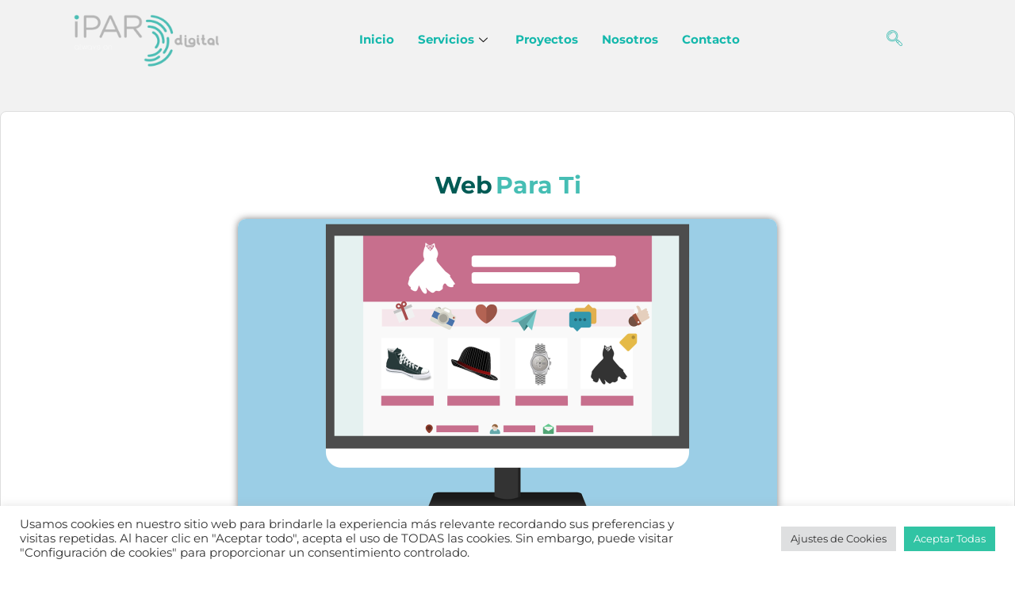

--- FILE ---
content_type: text/html; charset=UTF-8
request_url: https://ipardigital.com/web-multinivel/
body_size: 20906
content:

<!DOCTYPE html>
<html lang="es" prefix="og: https://ogp.me/ns#">

<head>
	<meta charset="UTF-8">
	<meta name="viewport" content="width=device-width, initial-scale=1.0" />
		
<!-- Optimización para motores de búsqueda de Rank Math -  https://rankmath.com/ -->
<title>Web Multinivel - Ipardigital</title>
<meta name="description" content="Todas las funcionalidades de tu web profesional, catalogo extendido y configuraciones adicionales como testimonios y menus personalizados."/>
<meta name="robots" content="follow, index, max-snippet:-1, max-video-preview:-1, max-image-preview:large"/>
<link rel="canonical" href="https://ipardigital.com/web-multinivel/" />
<meta property="og:locale" content="es_ES" />
<meta property="og:type" content="article" />
<meta property="og:title" content="Web Multinivel - Ipardigital" />
<meta property="og:description" content="Todas las funcionalidades de tu web profesional, catalogo extendido y configuraciones adicionales como testimonios y menus personalizados." />
<meta property="og:url" content="https://ipardigital.com/web-multinivel/" />
<meta property="og:site_name" content="Ipardigital" />
<meta property="og:updated_time" content="2024-04-09T13:28:03+01:00" />
<meta property="og:image" content="https://ipardigital.com/wp-content/uploads/elementor/thumbs/template-1599667_1280-1-q64ouge1kzo2n398fgeakqv1bzvrg69aiprq455jvc.png" />
<meta property="og:image:secure_url" content="https://ipardigital.com/wp-content/uploads/elementor/thumbs/template-1599667_1280-1-q64ouge1kzo2n398fgeakqv1bzvrg69aiprq455jvc.png" />
<meta property="og:image:alt" content="Web Multinivel" />
<meta property="article:published_time" content="2021-12-16T14:31:19+01:00" />
<meta property="article:modified_time" content="2024-04-09T13:28:03+01:00" />
<meta name="twitter:card" content="summary_large_image" />
<meta name="twitter:title" content="Web Multinivel - Ipardigital" />
<meta name="twitter:description" content="Todas las funcionalidades de tu web profesional, catalogo extendido y configuraciones adicionales como testimonios y menus personalizados." />
<meta name="twitter:image" content="https://ipardigital.com/wp-content/uploads/elementor/thumbs/template-1599667_1280-1-q64ouge1kzo2n398fgeakqv1bzvrg69aiprq455jvc.png" />
<meta name="twitter:label1" content="Tiempo de lectura" />
<meta name="twitter:data1" content="Menos de un minuto" />
<script type="application/ld+json" class="rank-math-schema">{"@context":"https://schema.org","@graph":[{"@type":"Organization","@id":"https://ipardigital.com/#organization","name":"IparDigital","url":"https://ipardigital.com","email":"tuweb_7k6tr7so","logo":{"@type":"ImageObject","@id":"https://ipardigital.com/#logo","url":"https://ipardigital.com/wp-content/uploads/2021/12/cropped-LogoSinFondo.png","contentUrl":"https://ipardigital.com/wp-content/uploads/2021/12/cropped-LogoSinFondo.png","caption":"IparDigital","inLanguage":"es","width":"2562","height":"731"}},{"@type":"WebSite","@id":"https://ipardigital.com/#website","url":"https://ipardigital.com","name":"IparDigital","publisher":{"@id":"https://ipardigital.com/#organization"},"inLanguage":"es"},{"@type":"ImageObject","@id":"https://ipardigital.com/wp-content/uploads/elementor/thumbs/template-1599667_1280-1-q64ouge1kzo2n398fgeakqv1bzvrg69aiprq455jvc.png","url":"https://ipardigital.com/wp-content/uploads/elementor/thumbs/template-1599667_1280-1-q64ouge1kzo2n398fgeakqv1bzvrg69aiprq455jvc.png","width":"200","height":"200","inLanguage":"es"},{"@type":"WebPage","@id":"https://ipardigital.com/web-multinivel/#webpage","url":"https://ipardigital.com/web-multinivel/","name":"Web Multinivel - Ipardigital","datePublished":"2021-12-16T14:31:19+01:00","dateModified":"2024-04-09T13:28:03+01:00","isPartOf":{"@id":"https://ipardigital.com/#website"},"primaryImageOfPage":{"@id":"https://ipardigital.com/wp-content/uploads/elementor/thumbs/template-1599667_1280-1-q64ouge1kzo2n398fgeakqv1bzvrg69aiprq455jvc.png"},"inLanguage":"es"},{"@type":"Person","@id":"https://ipardigital.com/autor/","url":"https://ipardigital.com/autor/","image":{"@type":"ImageObject","@id":"https://secure.gravatar.com/avatar/?s=96&amp;d=mm&amp;r=g","url":"https://secure.gravatar.com/avatar/?s=96&amp;d=mm&amp;r=g","inLanguage":"es"},"worksFor":{"@id":"https://ipardigital.com/#organization"}},{"@type":"Article","headline":"Web Multinivel - Ipardigital","datePublished":"2021-12-16T14:31:19+01:00","dateModified":"2024-04-09T13:28:03+01:00","author":{"@id":"https://ipardigital.com/autor/"},"publisher":{"@id":"https://ipardigital.com/#organization"},"description":"Todas las funcionalidades de tu web profesional, catalogo extendido y configuraciones adicionales como testimonios y menus personalizados.","name":"Web Multinivel - Ipardigital","@id":"https://ipardigital.com/web-multinivel/#richSnippet","isPartOf":{"@id":"https://ipardigital.com/web-multinivel/#webpage"},"image":{"@id":"https://ipardigital.com/wp-content/uploads/elementor/thumbs/template-1599667_1280-1-q64ouge1kzo2n398fgeakqv1bzvrg69aiprq455jvc.png"},"inLanguage":"es","mainEntityOfPage":{"@id":"https://ipardigital.com/web-multinivel/#webpage"}}]}</script>
<!-- /Plugin Rank Math WordPress SEO -->

<link rel='dns-prefetch' href='//www.googletagmanager.com' />
<link rel="alternate" type="application/rss+xml" title="Ipardigital &raquo; Feed" href="https://ipardigital.com/feed/" />
<link rel="alternate" type="application/rss+xml" title="Ipardigital &raquo; Feed de los comentarios" href="https://ipardigital.com/comments/feed/" />
<link rel="alternate" title="oEmbed (JSON)" type="application/json+oembed" href="https://ipardigital.com/wp-json/oembed/1.0/embed?url=https%3A%2F%2Fipardigital.com%2Fweb-multinivel%2F" />
<link rel="alternate" title="oEmbed (XML)" type="text/xml+oembed" href="https://ipardigital.com/wp-json/oembed/1.0/embed?url=https%3A%2F%2Fipardigital.com%2Fweb-multinivel%2F&#038;format=xml" />
<style id='wp-img-auto-sizes-contain-inline-css'>
img:is([sizes=auto i],[sizes^="auto," i]){contain-intrinsic-size:3000px 1500px}
/*# sourceURL=wp-img-auto-sizes-contain-inline-css */
</style>
<link rel='stylesheet' id='elementor-frontend-css' href='https://ipardigital.com/wp-content/uploads/elementor/css/custom-frontend.min.css?ver=1768273980' media='all' />
<link rel='stylesheet' id='elementor-post-836-css' href='https://ipardigital.com/wp-content/uploads/elementor/css/post-836.css?ver=1768273979' media='all' />
<link rel='stylesheet' id='elementor-post-694-css' href='https://ipardigital.com/wp-content/uploads/elementor/css/post-694.css?ver=1768273980' media='all' />
<link rel='stylesheet' id='font-awesome-css' href='https://ipardigital.com/wp-content/plugins/elementor/assets/lib/font-awesome/css/font-awesome.min.css?ver=4.7.0' media='all' />
<style id='wp-emoji-styles-inline-css'>

	img.wp-smiley, img.emoji {
		display: inline !important;
		border: none !important;
		box-shadow: none !important;
		height: 1em !important;
		width: 1em !important;
		margin: 0 0.07em !important;
		vertical-align: -0.1em !important;
		background: none !important;
		padding: 0 !important;
	}
/*# sourceURL=wp-emoji-styles-inline-css */
</style>
<link rel='stylesheet' id='contact-form-7-css' href='https://ipardigital.com/wp-content/plugins/contact-form-7/includes/css/styles.css?ver=6.1' media='all' />
<link rel='stylesheet' id='cookie-law-info-css' href='https://ipardigital.com/wp-content/plugins/cookie-law-info/legacy/public/css/cookie-law-info-public.css?ver=3.3.1' media='all' />
<link rel='stylesheet' id='cookie-law-info-gdpr-css' href='https://ipardigital.com/wp-content/plugins/cookie-law-info/legacy/public/css/cookie-law-info-gdpr.css?ver=3.3.1' media='all' />
<link rel='stylesheet' id='embedpress-style-css' href='https://ipardigital.com/wp-content/plugins/embedpress/assets/css/embedpress.css?ver=4.2.9' media='all' />
<link rel='stylesheet' id='happy-icons-css' href='https://ipardigital.com/wp-content/plugins/happy-elementor-addons/assets/fonts/style.min.css?ver=3.18.1' media='all' />
<link rel='stylesheet' id='hello-elementor-css' href='https://ipardigital.com/wp-content/themes/hello-elementor/assets/css/reset.css?ver=3.4.4' media='all' />
<link rel='stylesheet' id='hello-elementor-theme-style-css' href='https://ipardigital.com/wp-content/themes/hello-elementor/assets/css/theme.css?ver=3.4.4' media='all' />
<link rel='stylesheet' id='hello-elementor-header-footer-css' href='https://ipardigital.com/wp-content/themes/hello-elementor/assets/css/header-footer.css?ver=3.4.4' media='all' />
<link rel='stylesheet' id='elementor-post-5-css' href='https://ipardigital.com/wp-content/uploads/elementor/css/post-5.css?ver=1768273980' media='all' />
<link rel='stylesheet' id='dashicons-css' href='https://ipardigital.com/wp-includes/css/dashicons.min.css?ver=6.9' media='all' />
<link rel='stylesheet' id='eael-general-css' href='https://ipardigital.com/wp-content/plugins/essential-addons-for-elementor-lite/assets/front-end/css/view/general.min.css?ver=6.3.2' media='all' />
<link rel='stylesheet' id='eael-124-css' href='https://ipardigital.com/wp-content/uploads/essential-addons-elementor/eael-124.css?ver=1712669283' media='all' />
<link rel='stylesheet' id='lae-animate-css' href='https://ipardigital.com/wp-content/plugins/addons-for-elementor/assets/css/lib/animate.css?ver=8.8' media='all' />
<link rel='stylesheet' id='lae-sliders-styles-css' href='https://ipardigital.com/wp-content/plugins/addons-for-elementor/assets/css/lib/sliders.min.css?ver=8.8' media='all' />
<link rel='stylesheet' id='lae-icomoon-styles-css' href='https://ipardigital.com/wp-content/plugins/addons-for-elementor/assets/css/icomoon.css?ver=8.8' media='all' />
<link rel='stylesheet' id='lae-frontend-styles-css' href='https://ipardigital.com/wp-content/plugins/addons-for-elementor/assets/css/lae-frontend.css?ver=8.8' media='all' />
<link rel='stylesheet' id='lae-grid-styles-css' href='https://ipardigital.com/wp-content/plugins/addons-for-elementor/assets/css/lae-grid.css?ver=8.8' media='all' />
<link rel='stylesheet' id='lae-widgets-styles-css' href='https://ipardigital.com/wp-content/plugins/addons-for-elementor/assets/css/widgets/lae-widgets.min.css?ver=8.8' media='all' />
<link rel='stylesheet' id='she-header-style-css' href='https://ipardigital.com/wp-content/plugins/sticky-header-effects-for-elementor/assets/css/she-header-style.css?ver=2.1.0' media='all' />
<link rel='stylesheet' id='widget-image-css' href='https://ipardigital.com/wp-content/plugins/elementor/assets/css/widget-image.min.css?ver=3.32.2' media='all' />
<link rel='stylesheet' id='e-animation-zoomIn-css' href='https://ipardigital.com/wp-content/plugins/elementor/assets/lib/animations/styles/zoomIn.min.css?ver=3.32.2' media='all' />
<link rel='stylesheet' id='widget-spacer-css' href='https://ipardigital.com/wp-content/plugins/elementor/assets/css/widget-spacer.min.css?ver=3.32.2' media='all' />
<link rel='stylesheet' id='e-animation-buzz-out-css' href='https://ipardigital.com/wp-content/plugins/elementor/assets/lib/animations/styles/e-animation-buzz-out.min.css?ver=3.32.2' media='all' />
<link rel='stylesheet' id='widget-image-box-css' href='https://ipardigital.com/wp-content/uploads/elementor/css/custom-widget-image-box.min.css?ver=1768273980' media='all' />
<link rel='stylesheet' id='widget-divider-css' href='https://ipardigital.com/wp-content/plugins/elementor/assets/css/widget-divider.min.css?ver=3.32.2' media='all' />
<link rel='stylesheet' id='widget-heading-css' href='https://ipardigital.com/wp-content/plugins/elementor/assets/css/widget-heading.min.css?ver=3.32.2' media='all' />
<link rel='stylesheet' id='widget-icon-list-css' href='https://ipardigital.com/wp-content/uploads/elementor/css/custom-widget-icon-list.min.css?ver=1768273980' media='all' />
<link rel='stylesheet' id='e-animation-slideInUp-css' href='https://ipardigital.com/wp-content/plugins/elementor/assets/lib/animations/styles/slideInUp.min.css?ver=3.32.2' media='all' />
<link rel='stylesheet' id='elementor-post-124-css' href='https://ipardigital.com/wp-content/uploads/elementor/css/post-124.css?ver=1768300480' media='all' />
<link rel='stylesheet' id='ekit-widget-styles-css' href='https://ipardigital.com/wp-content/plugins/elementskit-lite/widgets/init/assets/css/widget-styles.css?ver=3.5.5' media='all' />
<link rel='stylesheet' id='ekit-responsive-css' href='https://ipardigital.com/wp-content/plugins/elementskit-lite/widgets/init/assets/css/responsive.css?ver=3.5.5' media='all' />
<link rel='stylesheet' id='elementor-gf-local-montserrat-css' href='https://ipardigital.com/wp-content/uploads/elementor/google-fonts/css/montserrat.css?ver=1745998371' media='all' />
<link rel='stylesheet' id='elementor-gf-local-lato-css' href='https://ipardigital.com/wp-content/uploads/elementor/google-fonts/css/lato.css?ver=1745998373' media='all' />
<link rel='stylesheet' id='elementor-gf-local-robotoslab-css' href='https://ipardigital.com/wp-content/uploads/elementor/google-fonts/css/robotoslab.css?ver=1745998383' media='all' />
<link rel='stylesheet' id='elementor-gf-local-roboto-css' href='https://ipardigital.com/wp-content/uploads/elementor/google-fonts/css/roboto.css?ver=1745998397' media='all' />
<link rel='stylesheet' id='elementor-icons-ekiticons-css' href='https://ipardigital.com/wp-content/plugins/elementskit-lite/modules/elementskit-icon-pack/assets/css/ekiticons.css?ver=3.5.5' media='all' />
<script src="https://ipardigital.com/wp-includes/js/jquery/jquery.min.js?ver=3.7.1" id="jquery-core-js"></script>
<script src="https://ipardigital.com/wp-includes/js/jquery/jquery-migrate.min.js?ver=3.4.1" id="jquery-migrate-js"></script>
<script id="cookie-law-info-js-extra">
var Cli_Data = {"nn_cookie_ids":[],"cookielist":[],"non_necessary_cookies":[],"ccpaEnabled":"","ccpaRegionBased":"","ccpaBarEnabled":"","strictlyEnabled":["necessary","obligatoire"],"ccpaType":"gdpr","js_blocking":"1","custom_integration":"","triggerDomRefresh":"","secure_cookies":""};
var cli_cookiebar_settings = {"animate_speed_hide":"500","animate_speed_show":"500","background":"#FFF","border":"#b1a6a6c2","border_on":"","button_1_button_colour":"#2fbcba","button_1_button_hover":"#269695","button_1_link_colour":"#fff","button_1_as_button":"1","button_1_new_win":"","button_2_button_colour":"#333","button_2_button_hover":"#292929","button_2_link_colour":"#444","button_2_as_button":"","button_2_hidebar":"","button_3_button_colour":"#dedfe0","button_3_button_hover":"#b2b2b3","button_3_link_colour":"#c1542c","button_3_as_button":"1","button_3_new_win":"","button_4_button_colour":"#dedfe0","button_4_button_hover":"#b2b2b3","button_4_link_colour":"#333333","button_4_as_button":"1","button_7_button_colour":"#31c4a4","button_7_button_hover":"#279d83","button_7_link_colour":"#fff","button_7_as_button":"1","button_7_new_win":"","font_family":"inherit","header_fix":"","notify_animate_hide":"1","notify_animate_show":"","notify_div_id":"#cookie-law-info-bar","notify_position_horizontal":"right","notify_position_vertical":"bottom","scroll_close":"","scroll_close_reload":"","accept_close_reload":"","reject_close_reload":"","showagain_tab":"","showagain_background":"#fff","showagain_border":"#000","showagain_div_id":"#cookie-law-info-again","showagain_x_position":"100px","text":"#333333","show_once_yn":"","show_once":"10000","logging_on":"","as_popup":"","popup_overlay":"1","bar_heading_text":"","cookie_bar_as":"banner","popup_showagain_position":"bottom-right","widget_position":"left"};
var log_object = {"ajax_url":"https://ipardigital.com/wp-admin/admin-ajax.php"};
//# sourceURL=cookie-law-info-js-extra
</script>
<script src="https://ipardigital.com/wp-content/plugins/cookie-law-info/legacy/public/js/cookie-law-info-public.js?ver=3.3.1" id="cookie-law-info-js"></script>
<script src="https://ipardigital.com/wp-content/plugins/sticky-header-effects-for-elementor/assets/js/she-header.js?ver=2.1.0" id="she-header-js"></script>

<!-- Fragmento de código de la etiqueta de Google (gtag.js) añadida por Site Kit -->
<!-- Fragmento de código de Google Analytics añadido por Site Kit -->
<script src="https://www.googletagmanager.com/gtag/js?id=GT-5NR7TW6" id="google_gtagjs-js" async></script>
<script id="google_gtagjs-js-after">
window.dataLayer = window.dataLayer || [];function gtag(){dataLayer.push(arguments);}
gtag("set","linker",{"domains":["ipardigital.com"]});
gtag("js", new Date());
gtag("set", "developer_id.dZTNiMT", true);
gtag("config", "GT-5NR7TW6");
//# sourceURL=google_gtagjs-js-after
</script>
<script src="https://ipardigital.com/wp-content/plugins/happy-elementor-addons/assets/vendor/dom-purify/purify.min.js?ver=3.1.6" id="dom-purify-js"></script>
<link rel="https://api.w.org/" href="https://ipardigital.com/wp-json/" /><link rel="alternate" title="JSON" type="application/json" href="https://ipardigital.com/wp-json/wp/v2/pages/124" /><link rel="EditURI" type="application/rsd+xml" title="RSD" href="https://ipardigital.com/xmlrpc.php?rsd" />
<meta name="generator" content="WordPress 6.9" />
<link rel='shortlink' href='https://ipardigital.com/?p=124' />
        <script type="text/javascript">
            ( function () {
                window.lae_fs = { can_use_premium_code: false};
            } )();
        </script>
        <meta name="generator" content="Site Kit by Google 1.170.0" />
<!-- Metaetiquetas de Google AdSense añadidas por Site Kit -->
<meta name="google-adsense-platform-account" content="ca-host-pub-2644536267352236">
<meta name="google-adsense-platform-domain" content="sitekit.withgoogle.com">
<!-- Acabar con las metaetiquetas de Google AdSense añadidas por Site Kit -->
<meta name="generator" content="Elementor 3.32.2; features: e_font_icon_svg, additional_custom_breakpoints; settings: css_print_method-external, google_font-enabled, font_display-auto">

<!-- Meta Pixel Code -->
<script type="text/plain" data-cli-class="cli-blocker-script"  data-cli-script-type="analytics" data-cli-block="true"  data-cli-element-position="head">
!function(f,b,e,v,n,t,s){if(f.fbq)return;n=f.fbq=function(){n.callMethod?
n.callMethod.apply(n,arguments):n.queue.push(arguments)};if(!f._fbq)f._fbq=n;
n.push=n;n.loaded=!0;n.version='2.0';n.queue=[];t=b.createElement(e);t.async=!0;
t.src=v;s=b.getElementsByTagName(e)[0];s.parentNode.insertBefore(t,s)}(window,
document,'script','https://connect.facebook.net/en_US/fbevents.js?v=next');
</script>
<!-- End Meta Pixel Code -->
<script type="text/plain" data-cli-class="cli-blocker-script"  data-cli-script-type="analytics" data-cli-block="true"  data-cli-element-position="head">var url = window.location.origin + '?ob=open-bridge';
            fbq('set', 'openbridge', '1698031137200256', url);
fbq('init', '1698031137200256', {}, {
    "agent": "wordpress-6.9-4.1.4"
})</script><script type="text/plain" data-cli-class="cli-blocker-script"  data-cli-script-type="analytics" data-cli-block="true"  data-cli-element-position="head">
    fbq('track', 'PageView', []);
  </script>			<style>
				.e-con.e-parent:nth-of-type(n+4):not(.e-lazyloaded):not(.e-no-lazyload),
				.e-con.e-parent:nth-of-type(n+4):not(.e-lazyloaded):not(.e-no-lazyload) * {
					background-image: none !important;
				}
				@media screen and (max-height: 1024px) {
					.e-con.e-parent:nth-of-type(n+3):not(.e-lazyloaded):not(.e-no-lazyload),
					.e-con.e-parent:nth-of-type(n+3):not(.e-lazyloaded):not(.e-no-lazyload) * {
						background-image: none !important;
					}
				}
				@media screen and (max-height: 640px) {
					.e-con.e-parent:nth-of-type(n+2):not(.e-lazyloaded):not(.e-no-lazyload),
					.e-con.e-parent:nth-of-type(n+2):not(.e-lazyloaded):not(.e-no-lazyload) * {
						background-image: none !important;
					}
				}
			</style>
			
<!-- Fragmento de código de Google Tag Manager añadido por Site Kit -->
<script>
			( function( w, d, s, l, i ) {
				w[l] = w[l] || [];
				w[l].push( {'gtm.start': new Date().getTime(), event: 'gtm.js'} );
				var f = d.getElementsByTagName( s )[0],
					j = d.createElement( s ), dl = l != 'dataLayer' ? '&l=' + l : '';
				j.async = true;
				j.src = 'https://www.googletagmanager.com/gtm.js?id=' + i + dl;
				f.parentNode.insertBefore( j, f );
			} )( window, document, 'script', 'dataLayer', 'GTM-PX9M6XX' );
			
</script>

<!-- Final del fragmento de código de Google Tag Manager añadido por Site Kit -->
			<meta name="theme-color" content="#F5F5F5">
			<link rel="icon" href="https://ipardigital.com/wp-content/uploads/2022/03/cropped-imagotivo-digital-positivo-32x32.png" sizes="32x32" />
<link rel="icon" href="https://ipardigital.com/wp-content/uploads/2022/03/cropped-imagotivo-digital-positivo-192x192.png" sizes="192x192" />
<link rel="apple-touch-icon" href="https://ipardigital.com/wp-content/uploads/2022/03/cropped-imagotivo-digital-positivo-180x180.png" />
<meta name="msapplication-TileImage" content="https://ipardigital.com/wp-content/uploads/2022/03/cropped-imagotivo-digital-positivo-270x270.png" />
		<style id="wp-custom-css">
			h1.entry-title {
    display: none;
}		</style>
		</head>

<body class="wp-singular page-template-default page page-id-124 wp-embed-responsive wp-theme-hello-elementor hello-elementor-default elementor-default elementor-kit-5 elementor-page elementor-page-124">

			<!-- Fragmento de código de Google Tag Manager (noscript) añadido por Site Kit -->
		<noscript>
			<iframe src="https://www.googletagmanager.com/ns.html?id=GTM-PX9M6XX" height="0" width="0" style="display:none;visibility:hidden"></iframe>
		</noscript>
		<!-- Final del fragmento de código de Google Tag Manager (noscript) añadido por Site Kit -->
		
<!-- Meta Pixel Code -->
<noscript>
<img height="1" width="1" style="display:none" alt="fbpx"
src="https://www.facebook.com/tr?id=1698031137200256&ev=PageView&noscript=1" />
</noscript>
<!-- End Meta Pixel Code -->

			<a class="skip-link screen-reader-text" href="#content">
			Saltar al contenido		</a>
	
	
	<div class="ekit-template-content-markup ekit-template-content-header ekit-template-content-theme-support">
				<div data-elementor-type="wp-post" data-elementor-id="836" class="elementor elementor-836" data-elementor-settings="{&quot;ha_cmc_init_switcher&quot;:&quot;no&quot;}" data-elementor-post-type="elementskit_template">
						<section class="elementor-section elementor-top-section elementor-element elementor-element-1c0ddb87 elementor-section-content-middle she-header-yes she-header-hide-on-scroll-yes elementor-section-boxed elementor-section-height-default elementor-section-height-default" data-id="1c0ddb87" data-element_type="section" data-settings="{&quot;transparent&quot;:&quot;yes&quot;,&quot;background_show&quot;:&quot;yes&quot;,&quot;background&quot;:&quot;#F2F2F2&quot;,&quot;hide_header&quot;:&quot;yes&quot;,&quot;scroll_distance_hide_header&quot;:{&quot;unit&quot;:&quot;px&quot;,&quot;size&quot;:10,&quot;sizes&quot;:[]},&quot;_ha_eqh_enable&quot;:false,&quot;transparent_on&quot;:[&quot;desktop&quot;,&quot;tablet&quot;,&quot;mobile&quot;],&quot;scroll_distance&quot;:{&quot;unit&quot;:&quot;px&quot;,&quot;size&quot;:60,&quot;sizes&quot;:[]},&quot;scroll_distance_widescreen&quot;:{&quot;unit&quot;:&quot;px&quot;,&quot;size&quot;:&quot;&quot;,&quot;sizes&quot;:[]},&quot;scroll_distance_tablet_extra&quot;:{&quot;unit&quot;:&quot;px&quot;,&quot;size&quot;:&quot;&quot;,&quot;sizes&quot;:[]},&quot;scroll_distance_tablet&quot;:{&quot;unit&quot;:&quot;px&quot;,&quot;size&quot;:&quot;&quot;,&quot;sizes&quot;:[]},&quot;scroll_distance_mobile_extra&quot;:{&quot;unit&quot;:&quot;px&quot;,&quot;size&quot;:&quot;&quot;,&quot;sizes&quot;:[]},&quot;scroll_distance_mobile&quot;:{&quot;unit&quot;:&quot;px&quot;,&quot;size&quot;:&quot;&quot;,&quot;sizes&quot;:[]},&quot;she_offset_top&quot;:{&quot;unit&quot;:&quot;px&quot;,&quot;size&quot;:0,&quot;sizes&quot;:[]},&quot;she_offset_top_widescreen&quot;:{&quot;unit&quot;:&quot;px&quot;,&quot;size&quot;:&quot;&quot;,&quot;sizes&quot;:[]},&quot;she_offset_top_tablet_extra&quot;:{&quot;unit&quot;:&quot;px&quot;,&quot;size&quot;:&quot;&quot;,&quot;sizes&quot;:[]},&quot;she_offset_top_tablet&quot;:{&quot;unit&quot;:&quot;px&quot;,&quot;size&quot;:&quot;&quot;,&quot;sizes&quot;:[]},&quot;she_offset_top_mobile_extra&quot;:{&quot;unit&quot;:&quot;px&quot;,&quot;size&quot;:&quot;&quot;,&quot;sizes&quot;:[]},&quot;she_offset_top_mobile&quot;:{&quot;unit&quot;:&quot;px&quot;,&quot;size&quot;:&quot;&quot;,&quot;sizes&quot;:[]},&quot;she_width&quot;:{&quot;unit&quot;:&quot;%&quot;,&quot;size&quot;:100,&quot;sizes&quot;:[]},&quot;she_width_widescreen&quot;:{&quot;unit&quot;:&quot;px&quot;,&quot;size&quot;:&quot;&quot;,&quot;sizes&quot;:[]},&quot;she_width_tablet_extra&quot;:{&quot;unit&quot;:&quot;px&quot;,&quot;size&quot;:&quot;&quot;,&quot;sizes&quot;:[]},&quot;she_width_tablet&quot;:{&quot;unit&quot;:&quot;px&quot;,&quot;size&quot;:&quot;&quot;,&quot;sizes&quot;:[]},&quot;she_width_mobile_extra&quot;:{&quot;unit&quot;:&quot;px&quot;,&quot;size&quot;:&quot;&quot;,&quot;sizes&quot;:[]},&quot;she_width_mobile&quot;:{&quot;unit&quot;:&quot;px&quot;,&quot;size&quot;:&quot;&quot;,&quot;sizes&quot;:[]},&quot;she_padding&quot;:{&quot;unit&quot;:&quot;px&quot;,&quot;top&quot;:0,&quot;right&quot;:&quot;&quot;,&quot;bottom&quot;:0,&quot;left&quot;:&quot;&quot;,&quot;isLinked&quot;:true},&quot;she_padding_widescreen&quot;:{&quot;unit&quot;:&quot;px&quot;,&quot;top&quot;:&quot;&quot;,&quot;right&quot;:&quot;&quot;,&quot;bottom&quot;:&quot;&quot;,&quot;left&quot;:&quot;&quot;,&quot;isLinked&quot;:true},&quot;she_padding_tablet_extra&quot;:{&quot;unit&quot;:&quot;px&quot;,&quot;top&quot;:&quot;&quot;,&quot;right&quot;:&quot;&quot;,&quot;bottom&quot;:&quot;&quot;,&quot;left&quot;:&quot;&quot;,&quot;isLinked&quot;:true},&quot;she_padding_tablet&quot;:{&quot;unit&quot;:&quot;px&quot;,&quot;top&quot;:&quot;&quot;,&quot;right&quot;:&quot;&quot;,&quot;bottom&quot;:&quot;&quot;,&quot;left&quot;:&quot;&quot;,&quot;isLinked&quot;:true},&quot;she_padding_mobile_extra&quot;:{&quot;unit&quot;:&quot;px&quot;,&quot;top&quot;:&quot;&quot;,&quot;right&quot;:&quot;&quot;,&quot;bottom&quot;:&quot;&quot;,&quot;left&quot;:&quot;&quot;,&quot;isLinked&quot;:true},&quot;she_padding_mobile&quot;:{&quot;unit&quot;:&quot;px&quot;,&quot;top&quot;:&quot;&quot;,&quot;right&quot;:&quot;&quot;,&quot;bottom&quot;:&quot;&quot;,&quot;left&quot;:&quot;&quot;,&quot;isLinked&quot;:true},&quot;scroll_distance_hide_header_widescreen&quot;:{&quot;unit&quot;:&quot;px&quot;,&quot;size&quot;:&quot;&quot;,&quot;sizes&quot;:[]},&quot;scroll_distance_hide_header_tablet_extra&quot;:{&quot;unit&quot;:&quot;px&quot;,&quot;size&quot;:&quot;&quot;,&quot;sizes&quot;:[]},&quot;scroll_distance_hide_header_tablet&quot;:{&quot;unit&quot;:&quot;px&quot;,&quot;size&quot;:&quot;&quot;,&quot;sizes&quot;:[]},&quot;scroll_distance_hide_header_mobile_extra&quot;:{&quot;unit&quot;:&quot;px&quot;,&quot;size&quot;:&quot;&quot;,&quot;sizes&quot;:[]},&quot;scroll_distance_hide_header_mobile&quot;:{&quot;unit&quot;:&quot;px&quot;,&quot;size&quot;:&quot;&quot;,&quot;sizes&quot;:[]}}">
						<div class="elementor-container elementor-column-gap-default">
					<div class="elementor-column elementor-col-33 elementor-top-column elementor-element elementor-element-4a25d991" data-id="4a25d991" data-element_type="column">
			<div class="elementor-widget-wrap elementor-element-populated">
						<div class="elementor-element elementor-element-60352d27 elementor-widget elementor-widget-image" data-id="60352d27" data-element_type="widget" data-widget_type="image.default">
				<div class="elementor-widget-container">
																<a href="https://ipardigital.com/inicio/">
							<img fetchpriority="high" width="800" height="315" src="https://ipardigital.com/wp-content/uploads/2022/03/logotipo-digital-negativo-1024x403.png" class="attachment-large size-large wp-image-2007" alt="" srcset="https://ipardigital.com/wp-content/uploads/2022/03/logotipo-digital-negativo-1024x403.png 1024w, https://ipardigital.com/wp-content/uploads/2022/03/logotipo-digital-negativo-300x118.png 300w, https://ipardigital.com/wp-content/uploads/2022/03/logotipo-digital-negativo-768x302.png 768w, https://ipardigital.com/wp-content/uploads/2022/03/logotipo-digital-negativo-1536x604.png 1536w, https://ipardigital.com/wp-content/uploads/2022/03/logotipo-digital-negativo-2048x806.png 2048w" sizes="(max-width: 800px) 100vw, 800px" />								</a>
															</div>
				</div>
					</div>
		</div>
				<div class="elementor-column elementor-col-33 elementor-top-column elementor-element elementor-element-629f091a" data-id="629f091a" data-element_type="column">
			<div class="elementor-widget-wrap elementor-element-populated">
						<div class="elementor-element elementor-element-09ea64b elementor-widget elementor-widget-ekit-nav-menu" data-id="09ea64b" data-element_type="widget" data-widget_type="ekit-nav-menu.default">
				<div class="elementor-widget-container">
							<nav class="ekit-wid-con ekit_menu_responsive_tablet" 
			data-hamburger-icon="icon icon-menu-button-of-three-horizontal-lines" 
			data-hamburger-icon-type="icon" 
			data-responsive-breakpoint="1024">
			            <button class="elementskit-menu-hamburger elementskit-menu-toggler"  type="button" aria-label="hamburger-icon">
                <i aria-hidden="true" class="ekit-menu-icon icon icon-menu-button-of-three-horizontal-lines"></i>            </button>
            <div id="ekit-megamenu-mega-menu" class="elementskit-menu-container elementskit-menu-offcanvas-elements elementskit-navbar-nav-default ekit-nav-menu-one-page- ekit-nav-dropdown-hover"><ul id="menu-mega-menu" class="elementskit-navbar-nav elementskit-menu-po-center submenu-click-on-"><li id="menu-item-866" class="menu-item menu-item-type-post_type menu-item-object-page menu-item-home menu-item-866 nav-item elementskit-mobile-builder-content" data-vertical-menu=750px><a href="https://ipardigital.com/" class="ekit-menu-nav-link">Inicio</a></li>
<li id="menu-item-865" class="menu-item menu-item-type-custom menu-item-object-custom menu-item-865 nav-item elementskit-dropdown-has relative_position elementskit-dropdown-menu-default_width elementskit-megamenu-has elementskit-mobile-builder-content" data-vertical-menu=750px><a href="#" class="ekit-menu-nav-link">Servicios<i aria-hidden="true" class="icon icon-down-arrow1 elementskit-submenu-indicator"></i></a><div class="elementskit-megamenu-panel">		<div data-elementor-type="wp-post" data-elementor-id="867" class="elementor elementor-867" data-elementor-settings="{&quot;ha_cmc_init_switcher&quot;:&quot;no&quot;}" data-elementor-post-type="elementskit_content">
						<section class="elementor-section elementor-top-section elementor-element elementor-element-71bee46c elementor-section-full_width elementor-section-height-default elementor-section-height-default" data-id="71bee46c" data-element_type="section" data-settings="{&quot;background_background&quot;:&quot;classic&quot;,&quot;_ha_eqh_enable&quot;:false}">
						<div class="elementor-container elementor-column-gap-no">
					<div class="elementor-column elementor-col-100 elementor-top-column elementor-element elementor-element-217d78e7" data-id="217d78e7" data-element_type="column">
			<div class="elementor-widget-wrap elementor-element-populated">
						<section class="elementor-section elementor-inner-section elementor-element elementor-element-445a19be elementor-section-boxed elementor-section-height-default elementor-section-height-default" data-id="445a19be" data-element_type="section" data-settings="{&quot;_ha_eqh_enable&quot;:false}">
						<div class="elementor-container elementor-column-gap-default">
					<div class="elementor-column elementor-col-33 elementor-inner-column elementor-element elementor-element-6f248056" data-id="6f248056" data-element_type="column">
			<div class="elementor-widget-wrap elementor-element-populated">
						<div class="elementor-element elementor-element-395f5f1b elementor-widget elementor-widget-elementskit-heading" data-id="395f5f1b" data-element_type="widget" data-widget_type="elementskit-heading.default">
				<div class="elementor-widget-container">
					<div class="ekit-wid-con" ><div class="ekit-heading elementskit-section-title-wraper text_left   ekit_heading_tablet-   ekit_heading_mobile-"><h2 class="ekit-heading--subtitle elementskit-section-subtitle  elementskit-style-border">
						Posicionamiento
					</h2></div></div>				</div>
				</div>
				<div class="elementor-element elementor-element-7c176566 elementor-widget elementor-widget-elementskit-page-list" data-id="7c176566" data-element_type="widget" data-widget_type="elementskit-page-list.default">
				<div class="elementor-widget-container">
					<div class="ekit-wid-con" >		<div class="elementor-icon-list-items ">
							<div class="elementor-icon-list-item   ">
						<a class="elementor-repeater-item-18cb473 ekit_badge_left" href="https://ipardigital.com/servicios-seo-sem-empresas-onpage/" rel="nofollow">
							<div class="ekit_page_list_content">
																<span class="elementor-icon-list-text">
									<span class="ekit_page_list_title_title">Auditoria SEO </span>
																	</span>
							</div>
													</a>
					</div>
								<div class="elementor-icon-list-item   ">
						<a class="elementor-repeater-item-3b0de6f ekit_badge_left" href="https://ipardigital.com/servicios-seo-sem-empresas-onpage/" rel="nofollow">
							<div class="ekit_page_list_content">
																<span class="elementor-icon-list-text">
									<span class="ekit_page_list_title_title">SEO Local</span>
																	</span>
							</div>
													</a>
					</div>
								<div class="elementor-icon-list-item   ">
						<a class="elementor-repeater-item-f9af811 ekit_badge_left" href="https://ipardigital.com/servicios-seo-sem-empresas-onpage/" rel="nofollow">
							<div class="ekit_page_list_content">
																<span class="elementor-icon-list-text">
									<span class="ekit_page_list_title_title">SEO OnPage</span>
																	</span>
							</div>
													</a>
					</div>
						</div>
		</div>				</div>
				</div>
					</div>
		</div>
				<div class="elementor-column elementor-col-33 elementor-inner-column elementor-element elementor-element-57ff19c1" data-id="57ff19c1" data-element_type="column">
			<div class="elementor-widget-wrap elementor-element-populated">
						<div class="elementor-element elementor-element-2258c871 elementor-widget elementor-widget-elementskit-heading" data-id="2258c871" data-element_type="widget" data-widget_type="elementskit-heading.default">
				<div class="elementor-widget-container">
					<div class="ekit-wid-con" ><div class="ekit-heading elementskit-section-title-wraper text_left   ekit_heading_tablet-   ekit_heading_mobile-"><h2 class="ekit-heading--subtitle elementskit-section-subtitle  elementskit-style-border">
						Visibilidad
					</h2></div></div>				</div>
				</div>
				<div class="elementor-element elementor-element-4d239193 elementor-widget elementor-widget-elementskit-page-list" data-id="4d239193" data-element_type="widget" data-widget_type="elementskit-page-list.default">
				<div class="elementor-widget-container">
					<div class="ekit-wid-con" >		<div class="elementor-icon-list-items ">
							<div class="elementor-icon-list-item   ">
						<a class="elementor-repeater-item-e73c6f1 ekit_badge_left" href="https://ipardigital.com/desarrollo-web/" rel="nofollow">
							<div class="ekit_page_list_content">
																<span class="elementor-icon-list-text">
									<span class="ekit_page_list_title_title">Diseño Web</span>
																	</span>
							</div>
													</a>
					</div>
								<div class="elementor-icon-list-item   ">
						<a class="elementor-repeater-item-18cb473 ekit_badge_left" href="https://ipardigital.com/web-esencial/" rel="nofollow">
							<div class="ekit_page_list_content">
																<span class="elementor-icon-list-text">
									<span class="ekit_page_list_title_title">Web Esencial</span>
																	</span>
							</div>
													</a>
					</div>
								<div class="elementor-icon-list-item   ">
						<a class="elementor-repeater-item-2517b40 ekit_badge_left" href="https://ipardigital.com/web-profesional/" rel="nofollow">
							<div class="ekit_page_list_content">
																<span class="elementor-icon-list-text">
									<span class="ekit_page_list_title_title">Web Profesional</span>
																	</span>
							</div>
													</a>
					</div>
								<div class="elementor-icon-list-item   ">
						<a class="elementor-repeater-item-195fca0 ekit_badge_left" href="https://ipardigital.com/web-multinivel/" rel="nofollow">
							<div class="ekit_page_list_content">
																<span class="elementor-icon-list-text">
									<span class="ekit_page_list_title_title">Web Multinivel</span>
																	</span>
							</div>
													</a>
					</div>
								<div class="elementor-icon-list-item   ">
						<a class="elementor-repeater-item-464f2e3 ekit_badge_left" href="https://ipardigital.com/e-commerce/" rel="nofollow">
							<div class="ekit_page_list_content">
																<span class="elementor-icon-list-text">
									<span class="ekit_page_list_title_title">e-Commerce</span>
																	</span>
							</div>
													</a>
					</div>
						</div>
		</div>				</div>
				</div>
					</div>
		</div>
				<div class="elementor-column elementor-col-33 elementor-inner-column elementor-element elementor-element-1a5e93b8" data-id="1a5e93b8" data-element_type="column">
			<div class="elementor-widget-wrap elementor-element-populated">
						<div class="elementor-element elementor-element-b828cf0 elementor-widget elementor-widget-elementskit-heading" data-id="b828cf0" data-element_type="widget" data-widget_type="elementskit-heading.default">
				<div class="elementor-widget-container">
					<div class="ekit-wid-con" ><div class="ekit-heading elementskit-section-title-wraper text_left   ekit_heading_tablet-   ekit_heading_mobile-"><h2 class="ekit-heading--subtitle elementskit-section-subtitle  elementskit-style-border">
						Presencia Online
					</h2></div></div>				</div>
				</div>
				<div class="elementor-element elementor-element-556896aa elementor-widget elementor-widget-elementskit-page-list" data-id="556896aa" data-element_type="widget" data-widget_type="elementskit-page-list.default">
				<div class="elementor-widget-container">
					<div class="ekit-wid-con" >		<div class="elementor-icon-list-items ">
							<div class="elementor-icon-list-item   ">
						<a class="elementor-repeater-item-18cb473 ekit_badge_left" href="https://ipardigital.com/marketing-digital/" rel="nofollow">
							<div class="ekit_page_list_content">
																<span class="elementor-icon-list-text">
									<span class="ekit_page_list_title_title">Marketing Digital</span>
																	</span>
							</div>
													</a>
					</div>
								<div class="elementor-icon-list-item   ">
						<a class="elementor-repeater-item-3b0de6f ekit_badge_left" href="https://ipardigital.com/anuncios-ads/" rel="nofollow">
							<div class="ekit_page_list_content">
																<span class="elementor-icon-list-text">
									<span class="ekit_page_list_title_title">Anuncios-Ads</span>
																	</span>
							</div>
													</a>
					</div>
								<div class="elementor-icon-list-item   ">
						<a class="elementor-repeater-item-2517b40 ekit_badge_left" href="https://ipardigital.com/mail-marketing/" rel="nofollow">
							<div class="ekit_page_list_content">
																<span class="elementor-icon-list-text">
									<span class="ekit_page_list_title_title">e-Mail Marketing</span>
																	</span>
							</div>
													</a>
					</div>
								<div class="elementor-icon-list-item   ">
						<a class="elementor-repeater-item-195fca0 ekit_badge_left" href="https://ipardigital.com/redes-sociales/" rel="nofollow">
							<div class="ekit_page_list_content">
																<span class="elementor-icon-list-text">
									<span class="ekit_page_list_title_title">Social Media Marketing</span>
																	</span>
							</div>
													</a>
					</div>
						</div>
		</div>				</div>
				</div>
					</div>
		</div>
					</div>
		</section>
					</div>
		</div>
					</div>
		</section>
				</div>
		</div></li>
<li id="menu-item-860" class="menu-item menu-item-type-post_type menu-item-object-page menu-item-860 nav-item elementskit-mobile-builder-content" data-vertical-menu=750px><a href="https://ipardigital.com/proyectos/" class="ekit-menu-nav-link">Proyectos</a></li>
<li id="menu-item-862" class="menu-item menu-item-type-post_type menu-item-object-page menu-item-862 nav-item elementskit-mobile-builder-content" data-vertical-menu=750px><a href="https://ipardigital.com/nosotros/" class="ekit-menu-nav-link">Nosotros</a></li>
<li id="menu-item-861" class="menu-item menu-item-type-post_type menu-item-object-page menu-item-861 nav-item elementskit-mobile-builder-content" data-vertical-menu=750px><a href="https://ipardigital.com/contacto/" class="ekit-menu-nav-link">Contacto</a></li>
</ul><div class="elementskit-nav-identity-panel"><a class="elementskit-nav-logo" href="https://ipardigital.com" target="" rel=""><img src="https://ipardigital.com/wp-content/uploads/2022/03/logotipo-digital-negativo.png" title="logotipo digital negativo" alt="logotipo digital negativo" decoding="async" /></a><button class="elementskit-menu-close elementskit-menu-toggler" type="button">X</button></div></div>			
			<div class="elementskit-menu-overlay elementskit-menu-offcanvas-elements elementskit-menu-toggler ekit-nav-menu--overlay"></div>        </nav>
						</div>
				</div>
					</div>
		</div>
				<div class="elementor-column elementor-col-33 elementor-top-column elementor-element elementor-element-d4e2c49 elementor-hidden-mobile" data-id="d4e2c49" data-element_type="column">
			<div class="elementor-widget-wrap elementor-element-populated">
						<div class="elementor-element elementor-element-097837c elementor-widget elementor-widget-elementskit-header-search" data-id="097837c" data-element_type="widget" data-widget_type="elementskit-header-search.default">
				<div class="elementor-widget-container">
					<div class="ekit-wid-con" >        <a href="#ekit_modal-popup-097837c" class="ekit_navsearch-button ekit-modal-popup" aria-label="navsearch-button">
            <i aria-hidden="true" class="icon icon-search"></i>        </a>
        <!-- language switcher strart -->
        <!-- xs modal -->
        <div class="zoom-anim-dialog mfp-hide ekit_modal-searchPanel" id="ekit_modal-popup-097837c">
            <div class="ekit-search-panel">
            <!-- Polylang search - thanks to Alain Melsens -->
                <form role="search" method="get" class="ekit-search-group" action="https://ipardigital.com/">
                    <input type="search" class="ekit_search-field" aria-label="search-form" placeholder="Buscar..." value="" name="s">
					<button type="submit" class="ekit_search-button" aria-label="search-button">
                        <i aria-hidden="true" class="icon icon-search"></i>                    </button>
                </form>
            </div>
        </div><!-- End xs modal -->
        <!-- end language switcher strart -->
        </div>				</div>
				</div>
					</div>
		</div>
					</div>
		</section>
				</div>
			</div>

	
<main id="content" class="site-main post-124 page type-page status-publish hentry">

			<div class="page-header">
			<h1 class="entry-title">Web Multinivel</h1>		</div>
	
	<div class="page-content">
				<div data-elementor-type="wp-page" data-elementor-id="124" class="elementor elementor-124" data-elementor-settings="{&quot;ha_cmc_init_switcher&quot;:&quot;no&quot;}" data-elementor-post-type="page">
						<section class="elementor-section elementor-top-section elementor-element elementor-element-7c93433 elementor-section-boxed elementor-section-height-default elementor-section-height-default" data-id="7c93433" data-element_type="section" data-settings="{&quot;background_background&quot;:&quot;classic&quot;,&quot;_ha_eqh_enable&quot;:false}">
						<div class="elementor-container elementor-column-gap-default">
					<div class="elementor-column elementor-col-100 elementor-top-column elementor-element elementor-element-47763ab elementor-invisible" data-id="47763ab" data-element_type="column" data-settings="{&quot;animation&quot;:&quot;zoomIn&quot;}">
			<div class="elementor-widget-wrap elementor-element-populated">
						<div class="elementor-element elementor-element-d3e7021 elementor-widget elementor-widget-eael-fancy-text" data-id="d3e7021" data-element_type="widget" data-widget_type="eael-fancy-text.default">
				<div class="elementor-widget-container">
					
	<div  class="eael-fancy-text-container style-1" data-fancy-text-id="d3e7021" data-fancy-text="|Multinivel|Para Ti|A tu Medida" data-fancy-text-transition-type="fadeInUp" data-fancy-text-speed="" data-fancy-text-delay="2500" data-fancy-text-cursor="" data-fancy-text-loop="yes" data-fancy-text-action="page_load" >
					<span class="eael-fancy-text-prefix">Web </span>
		
		
					<span id="eael-fancy-text-d3e7021" class="eael-fancy-text-strings solid-color">
				<noscript>
					Multinivel, Para Ti, A tu Medida				</noscript>
			</span>
		
			</div><!-- close .eael-fancy-text-container -->

	<div class="clearfix"></div>

					</div>
				</div>
				<div class="elementor-element elementor-element-e2975ae elementor-widget elementor-widget-image" data-id="e2975ae" data-element_type="widget" data-widget_type="image.default">
				<div class="elementor-widget-container">
															<img decoding="async" src="https://ipardigital.com/wp-content/uploads/elementor/thumbs/template-1599667_1280-1-q64ouge1kzo2n398fgeakqv1bzvrg69aiprq455jvc.png" title="template-1599667_1280" alt="template-1599667_1280" loading="lazy" />															</div>
				</div>
				<div class="elementor-element elementor-element-efe6e3b elementor-align-center elementor-widget elementor-widget-button" data-id="efe6e3b" data-element_type="widget" data-widget_type="button.default">
				<div class="elementor-widget-container">
									<div class="elementor-button-wrapper">
					<a class="elementor-button elementor-button-link elementor-size-lg" href="http://ipardigital.com/contacto/">
						<span class="elementor-button-content-wrapper">
						<span class="elementor-button-icon">
				<i aria-hidden="true" class="icon icon-document"></i>			</span>
									<span class="elementor-button-text">Quiero mi Presupuesto Gratis</span>
					</span>
					</a>
				</div>
								</div>
				</div>
					</div>
		</div>
					</div>
		</section>
				<section class="elementor-section elementor-top-section elementor-element elementor-element-a231aa5 elementor-section-boxed elementor-section-height-default elementor-section-height-default" data-id="a231aa5" data-element_type="section" data-settings="{&quot;_ha_eqh_enable&quot;:false}">
						<div class="elementor-container elementor-column-gap-default">
					<div class="elementor-column elementor-col-100 elementor-top-column elementor-element elementor-element-21aee5c" data-id="21aee5c" data-element_type="column">
			<div class="elementor-widget-wrap elementor-element-populated">
						<div class="elementor-element elementor-element-7676ed0 elementor-widget elementor-widget-spacer" data-id="7676ed0" data-element_type="widget" data-widget_type="spacer.default">
				<div class="elementor-widget-container">
							<div class="elementor-spacer">
			<div class="elementor-spacer-inner"></div>
		</div>
						</div>
				</div>
				<div class="elementor-element elementor-element-35ea15b elementor-widget elementor-widget-elementskit-heading" data-id="35ea15b" data-element_type="widget" data-widget_type="elementskit-heading.default">
				<div class="elementor-widget-container">
					<div class="ekit-wid-con" ><div class="ekit-heading elementskit-section-title-wraper text_left   ekit_heading_tablet-   ekit_heading_mobile-"><h2 class="ekit-heading--title elementskit-section-title ">Tus  <span>Beneficios</span> </h2><div class="ekit_heading_separetor_wraper ekit_heading_elementskit-border-divider ekit-dotted"><div class="elementskit-border-divider ekit-dotted"></div></div></div></div>				</div>
				</div>
					</div>
		</div>
					</div>
		</section>
				<section class="elementor-section elementor-top-section elementor-element elementor-element-7adf6f1 elementor-section-boxed elementor-section-height-default elementor-section-height-default" data-id="7adf6f1" data-element_type="section" data-settings="{&quot;background_background&quot;:&quot;classic&quot;,&quot;_ha_eqh_enable&quot;:false}">
						<div class="elementor-container elementor-column-gap-default">
					<div class="elementor-column elementor-col-50 elementor-top-column elementor-element elementor-element-8eda0a2" data-id="8eda0a2" data-element_type="column">
			<div class="elementor-widget-wrap elementor-element-populated">
						<div class="elementor-element elementor-element-37eb0a0 elementor-position-top elementor-widget elementor-widget-image-box" data-id="37eb0a0" data-element_type="widget" data-widget_type="image-box.default">
				<div class="elementor-widget-container">
					<div class="elementor-image-box-wrapper"><figure class="elementor-image-box-img"><a href="https://ipardigital.com/web-profesional/" tabindex="-1"><img decoding="async" width="1280" height="853" src="https://ipardigital.com/wp-content/uploads/2021/12/template-1599665_1280.png" class="elementor-animation-buzz-out attachment-full size-full wp-image-499" alt="" srcset="https://ipardigital.com/wp-content/uploads/2021/12/template-1599665_1280.png 1280w, https://ipardigital.com/wp-content/uploads/2021/12/template-1599665_1280-300x200.png 300w, https://ipardigital.com/wp-content/uploads/2021/12/template-1599665_1280-1024x682.png 1024w, https://ipardigital.com/wp-content/uploads/2021/12/template-1599665_1280-768x512.png 768w" sizes="(max-width: 1280px) 100vw, 1280px" /></a></figure><div class="elementor-image-box-content"><h3 class="elementor-image-box-title"><a href="https://ipardigital.com/web-profesional/">Web Profecional +</a></h3><p class="elementor-image-box-description">Todas las funcionalidades de tu web profesional, catalogo extendido y configuraciones adicionales como testimonios y menus personalizados para llevar tu web al siguiente nivel.</p></div></div>				</div>
				</div>
					</div>
		</div>
				<div class="elementor-column elementor-col-50 elementor-top-column elementor-element elementor-element-f1b9493" data-id="f1b9493" data-element_type="column">
			<div class="elementor-widget-wrap elementor-element-populated">
						<div class="elementor-element elementor-element-6ff64d7 elementor-position-top elementor-widget elementor-widget-image-box" data-id="6ff64d7" data-element_type="widget" data-widget_type="image-box.default">
				<div class="elementor-widget-container">
					<div class="elementor-image-box-wrapper"><figure class="elementor-image-box-img"><img loading="lazy" decoding="async" width="1280" height="1280" src="https://ipardigital.com/wp-content/uploads/2021/12/list-1882326_1280.png" class="elementor-animation-buzz-out attachment-full size-full wp-image-528" alt="" srcset="https://ipardigital.com/wp-content/uploads/2021/12/list-1882326_1280.png 1280w, https://ipardigital.com/wp-content/uploads/2021/12/list-1882326_1280-300x300.png 300w, https://ipardigital.com/wp-content/uploads/2021/12/list-1882326_1280-1024x1024.png 1024w, https://ipardigital.com/wp-content/uploads/2021/12/list-1882326_1280-150x150.png 150w, https://ipardigital.com/wp-content/uploads/2021/12/list-1882326_1280-768x768.png 768w" sizes="(max-width: 1280px) 100vw, 1280px" /></figure><div class="elementor-image-box-content"><h3 class="elementor-image-box-title">Catálogo Extendido</h3><p class="elementor-image-box-description">El doble de espacio en tu catálogo para que puedas mostrar más productos/servicios a tus clientes.</p></div></div>				</div>
				</div>
					</div>
		</div>
					</div>
		</section>
				<section class="elementor-section elementor-top-section elementor-element elementor-element-0fec0c9 elementor-section-boxed elementor-section-height-default elementor-section-height-default" data-id="0fec0c9" data-element_type="section" data-settings="{&quot;background_background&quot;:&quot;classic&quot;,&quot;_ha_eqh_enable&quot;:false}">
						<div class="elementor-container elementor-column-gap-default">
					<div class="elementor-column elementor-col-33 elementor-top-column elementor-element elementor-element-9b3731d" data-id="9b3731d" data-element_type="column">
			<div class="elementor-widget-wrap elementor-element-populated">
						<div class="elementor-element elementor-element-6e8455f elementor-position-top elementor-widget elementor-widget-image-box" data-id="6e8455f" data-element_type="widget" data-widget_type="image-box.default">
				<div class="elementor-widget-container">
					<div class="elementor-image-box-wrapper"><figure class="elementor-image-box-img"><img loading="lazy" decoding="async" width="1280" height="986" src="https://ipardigital.com/wp-content/uploads/2021/12/menu-145771_1280.png" class="elementor-animation-buzz-out attachment-full size-full wp-image-532" alt="" srcset="https://ipardigital.com/wp-content/uploads/2021/12/menu-145771_1280.png 1280w, https://ipardigital.com/wp-content/uploads/2021/12/menu-145771_1280-300x231.png 300w, https://ipardigital.com/wp-content/uploads/2021/12/menu-145771_1280-1024x789.png 1024w, https://ipardigital.com/wp-content/uploads/2021/12/menu-145771_1280-768x592.png 768w" sizes="(max-width: 1280px) 100vw, 1280px" /></figure><div class="elementor-image-box-content"><h3 class="elementor-image-box-title">Menu Personalizado</h3><p class="elementor-image-box-description">Configura tu menu para que interactúe de la mejor forma posible con tus clientes.</p></div></div>				</div>
				</div>
					</div>
		</div>
				<div class="elementor-column elementor-col-33 elementor-top-column elementor-element elementor-element-1892cce" data-id="1892cce" data-element_type="column">
			<div class="elementor-widget-wrap elementor-element-populated">
						<div class="elementor-element elementor-element-7bd564c elementor-position-top elementor-widget elementor-widget-image-box" data-id="7bd564c" data-element_type="widget" data-widget_type="image-box.default">
				<div class="elementor-widget-container">
					<div class="elementor-image-box-wrapper"><figure class="elementor-image-box-img"><img loading="lazy" decoding="async" width="1920" height="1217" src="https://ipardigital.com/wp-content/uploads/2021/12/feedback-4062738_1920.jpg" class="elementor-animation-buzz-out attachment-full size-full wp-image-533" alt="" srcset="https://ipardigital.com/wp-content/uploads/2021/12/feedback-4062738_1920.jpg 1920w, https://ipardigital.com/wp-content/uploads/2021/12/feedback-4062738_1920-300x190.jpg 300w, https://ipardigital.com/wp-content/uploads/2021/12/feedback-4062738_1920-1024x649.jpg 1024w, https://ipardigital.com/wp-content/uploads/2021/12/feedback-4062738_1920-768x487.jpg 768w, https://ipardigital.com/wp-content/uploads/2021/12/feedback-4062738_1920-1536x974.jpg 1536w" sizes="(max-width: 1920px) 100vw, 1920px" /></figure><div class="elementor-image-box-content"><h3 class="elementor-image-box-title">testimonios y reseñas</h3><p class="elementor-image-box-description">Una buena recomendación vale más que mil palabras, muestra tus testimonios y tus reseñas de google para ganar mas credibilidad y más clientes.</p></div></div>				</div>
				</div>
					</div>
		</div>
				<div class="elementor-column elementor-col-33 elementor-top-column elementor-element elementor-element-d7b28e9" data-id="d7b28e9" data-element_type="column">
			<div class="elementor-widget-wrap elementor-element-populated">
						<div class="elementor-element elementor-element-f3121b2 elementor-position-top elementor-widget elementor-widget-image-box" data-id="f3121b2" data-element_type="widget" data-widget_type="image-box.default">
				<div class="elementor-widget-container">
					<div class="elementor-image-box-wrapper"><figure class="elementor-image-box-img"><img loading="lazy" decoding="async" width="1920" height="1280" src="https://ipardigital.com/wp-content/uploads/2021/12/welcome-905562_1920.png" class="elementor-animation-buzz-out attachment-full size-full wp-image-534" alt="" srcset="https://ipardigital.com/wp-content/uploads/2021/12/welcome-905562_1920.png 1920w, https://ipardigital.com/wp-content/uploads/2021/12/welcome-905562_1920-300x200.png 300w, https://ipardigital.com/wp-content/uploads/2021/12/welcome-905562_1920-1024x683.png 1024w, https://ipardigital.com/wp-content/uploads/2021/12/welcome-905562_1920-768x512.png 768w, https://ipardigital.com/wp-content/uploads/2021/12/welcome-905562_1920-1536x1024.png 1536w" sizes="(max-width: 1920px) 100vw, 1920px" /></figure><div class="elementor-image-box-content"><h3 class="elementor-image-box-title">Idiomas x 2</h3><p class="elementor-image-box-description">Añade otro idioma a tu Web y duplica tus posibilidades de venta, que mejor forma de vender en más países.</p></div></div>				</div>
				</div>
					</div>
		</div>
					</div>
		</section>
				<section class="elementor-section elementor-top-section elementor-element elementor-element-4858be7 elementor-section-boxed elementor-section-height-default elementor-section-height-default" data-id="4858be7" data-element_type="section" data-settings="{&quot;_ha_eqh_enable&quot;:false}">
						<div class="elementor-container elementor-column-gap-default">
					<div class="elementor-column elementor-col-100 elementor-top-column elementor-element elementor-element-44aec5f" data-id="44aec5f" data-element_type="column">
			<div class="elementor-widget-wrap elementor-element-populated">
						<div class="elementor-element elementor-element-aa329e0 elementor-widget-divider--view-line elementor-widget elementor-widget-divider" data-id="aa329e0" data-element_type="widget" data-widget_type="divider.default">
				<div class="elementor-widget-container">
							<div class="elementor-divider">
			<span class="elementor-divider-separator">
						</span>
		</div>
						</div>
				</div>
				<section class="elementor-section elementor-inner-section elementor-element elementor-element-eefe621 elementor-section-boxed elementor-section-height-default elementor-section-height-default elementor-invisible" data-id="eefe621" data-element_type="section" data-settings="{&quot;animation&quot;:&quot;slideInUp&quot;,&quot;_ha_eqh_enable&quot;:false}">
						<div class="elementor-container elementor-column-gap-default">
					<div class="elementor-column elementor-col-50 elementor-inner-column elementor-element elementor-element-f572d28" data-id="f572d28" data-element_type="column">
			<div class="elementor-widget-wrap elementor-element-populated">
						<div class="elementor-element elementor-element-f1994bd elementor-widget elementor-widget-heading" data-id="f1994bd" data-element_type="widget" data-widget_type="heading.default">
				<div class="elementor-widget-container">
					<h3 class="elementor-heading-title elementor-size-large">Porque nosotros?</h3>				</div>
				</div>
				<div class="elementor-element elementor-element-6d4e52d elementor-widget elementor-widget-text-editor" data-id="6d4e52d" data-element_type="widget" data-widget_type="text-editor.default">
				<div class="elementor-widget-container">
									<ul><li>Porque mas de <strong>450</strong> <strong>empresas</strong> ya <strong>confían</strong> en <strong>nosotros</strong>.</li><li>Por Nuestro <strong>Compromiso</strong> contigo.</li><li>Por nuestra <strong>Experiencia</strong>.</li><li>Porque <strong>creemos</strong> en <strong>ti</strong> y en tu <strong>crecimiento</strong>.</li><li>Porque <strong>sabemos</strong> lo que <strong>necesitas</strong>.</li><li>Porque nuestra <strong>prioridad</strong> es tu <strong>satisfacción</strong> al <strong>100%.</strong></li></ul>								</div>
				</div>
				<div class="elementor-element elementor-element-47027fb elementor-icon-list--layout-traditional elementor-list-item-link-full_width elementor-widget elementor-widget-icon-list" data-id="47027fb" data-element_type="widget" data-widget_type="icon-list.default">
				<div class="elementor-widget-container">
							<ul class="elementor-icon-list-items">
							<li class="elementor-icon-list-item">
											<a href="https://ipardigoital.com/contacto/" target="_blank" rel="noopener">

												<span class="elementor-icon-list-icon">
							<svg aria-hidden="true" class="e-font-icon-svg e-fas-caret-right" viewBox="0 0 192 512" xmlns="http://www.w3.org/2000/svg"><path d="M0 384.662V127.338c0-17.818 21.543-26.741 34.142-14.142l128.662 128.662c7.81 7.81 7.81 20.474 0 28.284L34.142 398.804C21.543 411.404 0 402.48 0 384.662z"></path></svg>						</span>
										<span class="elementor-icon-list-text">Conocenos</span>
											</a>
									</li>
						</ul>
						</div>
				</div>
					</div>
		</div>
				<div class="elementor-column elementor-col-50 elementor-inner-column elementor-element elementor-element-19a2026" data-id="19a2026" data-element_type="column">
			<div class="elementor-widget-wrap elementor-element-populated">
						<div class="elementor-element elementor-element-875321b elementor-widget elementor-widget-image" data-id="875321b" data-element_type="widget" data-widget_type="image.default">
				<div class="elementor-widget-container">
															<img loading="lazy" decoding="async" width="800" height="542" src="https://ipardigital.com/wp-content/uploads/2021/12/laptop-6081424_1280-1024x694.png" class="attachment-large size-large wp-image-516" alt="" srcset="https://ipardigital.com/wp-content/uploads/2021/12/laptop-6081424_1280-1024x694.png 1024w, https://ipardigital.com/wp-content/uploads/2021/12/laptop-6081424_1280-300x203.png 300w, https://ipardigital.com/wp-content/uploads/2021/12/laptop-6081424_1280-768x521.png 768w, https://ipardigital.com/wp-content/uploads/2021/12/laptop-6081424_1280.png 1280w" sizes="(max-width: 800px) 100vw, 800px" />															</div>
				</div>
					</div>
		</div>
					</div>
		</section>
					</div>
		</div>
					</div>
		</section>
				<section class="elementor-section elementor-top-section elementor-element elementor-element-c2a4cf4 elementor-section-boxed elementor-section-height-default elementor-section-height-default" data-id="c2a4cf4" data-element_type="section" data-settings="{&quot;_ha_eqh_enable&quot;:false}">
						<div class="elementor-container elementor-column-gap-default">
					<div class="elementor-column elementor-col-100 elementor-top-column elementor-element elementor-element-82a3f6e" data-id="82a3f6e" data-element_type="column">
			<div class="elementor-widget-wrap elementor-element-populated">
						<div class="elementor-element elementor-element-f4fa856 elementor-widget elementor-widget-spacer" data-id="f4fa856" data-element_type="widget" data-widget_type="spacer.default">
				<div class="elementor-widget-container">
							<div class="elementor-spacer">
			<div class="elementor-spacer-inner"></div>
		</div>
						</div>
				</div>
				<div class="elementor-element elementor-element-f795970 elementor-widget elementor-widget-elementskit-heading" data-id="f795970" data-element_type="widget" data-widget_type="elementskit-heading.default">
				<div class="elementor-widget-container">
					<div class="ekit-wid-con" ><div class="ekit-heading elementskit-section-title-wraper text_center   ekit_heading_tablet-   ekit_heading_mobile-"><h2 class="ekit-heading--title elementskit-section-title ">Te Asesoramos  <span>Gratis?</span> </h2><div class="ekit_heading_separetor_wraper ekit_heading_elementskit-border-divider ekit-dotted"><div class="elementskit-border-divider ekit-dotted"></div></div></div></div>				</div>
				</div>
				<div class="elementor-element elementor-element-3bc2da7 elementor-widget elementor-widget-elementskit-mail-chimp" data-id="3bc2da7" data-element_type="widget" data-widget_type="elementskit-mail-chimp.default">
				<div class="elementor-widget-container">
					<div class="ekit-wid-con" >		<div class="ekit-mail-chimp">
		<form method="post" class="ekit-mailChimpForm" data-listed="afa9fb4b53" data-success-message="Genial Tu primer paso a la Web de Tus Sueños" data-success-opt-in-message="">
			<div class="ekit-mail-message"></div>
			<input type="hidden" name="double_opt_in" value="">

				<div class="elementskit_form_wraper">
													<div class="ekit-mail-chimp-email elementskit_input_wraper elementskit_input_container">
						<div class="elementskit_form_group">
														<div class="elementskit_input_element_container elementskit_input_group">
																<div class="elementskit_input_group_prepend">
									<div class="elementskit_input_group_text">
										<i aria-hidden="true" class="icon icon-envelope"></i>									</div>
								</div>
																<input type="email" aria-label="email" name="email" class="ekit_mail_email ekit_form_control " placeholder="e-mail" required />

															</div>
						</div>
					</div>
					<div class="ekit_submit_input_holder elementskit_input_wraper">
						<button type="submit" aria-label="submit" class="ekit-mail-submit" name="ekit_mail_chimp"> 

							<i aria-hidden="true" class="icon icon-tick"></i>
							Quiero Mi Presupuesto</button>
					</div>
				</div>
			</form>
		</div>
		</div>				</div>
				</div>
				<div class="elementor-element elementor-element-361533f elementor-widget elementor-widget-spacer" data-id="361533f" data-element_type="widget" data-widget_type="spacer.default">
				<div class="elementor-widget-container">
							<div class="elementor-spacer">
			<div class="elementor-spacer-inner"></div>
		</div>
						</div>
				</div>
					</div>
		</div>
					</div>
		</section>
				</div>
		
		
			</div>

	
</main>

	<div class="ekit-template-content-markup ekit-template-content-footer ekit-template-content-theme-support">
		<div data-elementor-type="wp-post" data-elementor-id="694" class="elementor elementor-694" data-elementor-settings="{&quot;ha_cmc_init_switcher&quot;:&quot;no&quot;}" data-elementor-post-type="elementskit_template">
						<section class="elementor-section elementor-top-section elementor-element elementor-element-4db73573 elementor-reverse-mobile_extra elementor-reverse-mobile elementor-section-boxed elementor-section-height-default elementor-section-height-default" data-id="4db73573" data-element_type="section" id="xs_footer_13" data-settings="{&quot;_ha_eqh_enable&quot;:false}">
						<div class="elementor-container elementor-column-gap-default">
					<div class="elementor-column elementor-col-33 elementor-top-column elementor-element elementor-element-25dd6656" data-id="25dd6656" data-element_type="column">
			<div class="elementor-widget-wrap elementor-element-populated">
						<div class="elementor-element elementor-element-df581a2 elementor-widget elementor-widget-image" data-id="df581a2" data-element_type="widget" data-widget_type="image.default">
				<div class="elementor-widget-container">
															<img width="800" height="386" src="https://ipardigital.com/wp-content/uploads/2021/12/Logotipo-Color-1-1024x494.png" class="attachment-large size-large wp-image-1828" alt="" srcset="https://ipardigital.com/wp-content/uploads/2021/12/Logotipo-Color-1-1024x494.png 1024w, https://ipardigital.com/wp-content/uploads/2021/12/Logotipo-Color-1-300x145.png 300w, https://ipardigital.com/wp-content/uploads/2021/12/Logotipo-Color-1-768x371.png 768w, https://ipardigital.com/wp-content/uploads/2021/12/Logotipo-Color-1-1536x741.png 1536w, https://ipardigital.com/wp-content/uploads/2021/12/Logotipo-Color-1.png 2024w" sizes="(max-width: 800px) 100vw, 800px" />															</div>
				</div>
				<div class="elementor-element elementor-element-eed7189 elementor-widget elementor-widget-heading" data-id="eed7189" data-element_type="widget" data-widget_type="heading.default">
				<div class="elementor-widget-container">
					<div class="elementor-heading-title elementor-size-default">Direccion</div>				</div>
				</div>
				<div class="elementor-element elementor-element-9561df6 elementor-widget elementor-widget-text-editor" data-id="9561df6" data-element_type="widget" data-widget_type="text-editor.default">
				<div class="elementor-widget-container">
									<p>Av de los Olmos 1, Edf 3, Planta 1, Ofc 128, 01013 Vitoria-Gasteiz, Álava.</p><p>Tlf: (+34) 945-66-04-41</p>								</div>
				</div>
					</div>
		</div>
				<div class="elementor-column elementor-col-33 elementor-top-column elementor-element elementor-element-731704c8" data-id="731704c8" data-element_type="column">
			<div class="elementor-widget-wrap elementor-element-populated">
						<section class="elementor-section elementor-inner-section elementor-element elementor-element-43c5a694 elementor-section-boxed elementor-section-height-default elementor-section-height-default" data-id="43c5a694" data-element_type="section" data-settings="{&quot;_ha_eqh_enable&quot;:false}">
						<div class="elementor-container elementor-column-gap-default">
					<div class="elementor-column elementor-col-50 elementor-inner-column elementor-element elementor-element-68d6fbe7" data-id="68d6fbe7" data-element_type="column">
			<div class="elementor-widget-wrap elementor-element-populated">
						<div class="elementor-element elementor-element-649045e elementor-widget elementor-widget-spacer" data-id="649045e" data-element_type="widget" data-widget_type="spacer.default">
				<div class="elementor-widget-container">
							<div class="elementor-spacer">
			<div class="elementor-spacer-inner"></div>
		</div>
						</div>
				</div>
				<div class="elementor-element elementor-element-3963778 elementor-widget elementor-widget-heading" data-id="3963778" data-element_type="widget" data-widget_type="heading.default">
				<div class="elementor-widget-container">
					<div class="elementor-heading-title elementor-size-default">Servicios</div>				</div>
				</div>
				<div class="elementor-element elementor-element-742b7559 elementor-widget elementor-widget-elementskit-page-list" data-id="742b7559" data-element_type="widget" data-widget_type="elementskit-page-list.default">
				<div class="elementor-widget-container">
					<div class="ekit-wid-con" >		<div class="elementor-icon-list-items ">
							<div class="elementor-icon-list-item   ">
						<a class="elementor-repeater-item-1e46e00 ekit_badge_left" href="https://ipardigital.com/desarrollo-web/">
							<div class="ekit_page_list_content">
																<span class="elementor-icon-list-text">
									<span class="ekit_page_list_title_title">Desarrollo Web</span>
																	</span>
							</div>
													</a>
					</div>
								<div class="elementor-icon-list-item   ">
						<a class="elementor-repeater-item-671954c ekit_badge_left" href="https://ipardigital.com/marketing-digital/">
							<div class="ekit_page_list_content">
																<span class="elementor-icon-list-text">
									<span class="ekit_page_list_title_title">Marketing Digital</span>
																	</span>
							</div>
													</a>
					</div>
								<div class="elementor-icon-list-item   ">
						<a class="elementor-repeater-item-c9279b9 ekit_badge_left" href="https://ipardigital.com/seo-avanzado/">
							<div class="ekit_page_list_content">
																<span class="elementor-icon-list-text">
									<span class="ekit_page_list_title_title">SEO - SEM</span>
																	</span>
							</div>
													</a>
					</div>
						</div>
		</div>				</div>
				</div>
					</div>
		</div>
				<div class="elementor-column elementor-col-50 elementor-inner-column elementor-element elementor-element-51888a18" data-id="51888a18" data-element_type="column">
			<div class="elementor-widget-wrap elementor-element-populated">
						<div class="elementor-element elementor-element-c2375eb elementor-widget elementor-widget-spacer" data-id="c2375eb" data-element_type="widget" data-widget_type="spacer.default">
				<div class="elementor-widget-container">
							<div class="elementor-spacer">
			<div class="elementor-spacer-inner"></div>
		</div>
						</div>
				</div>
				<div class="elementor-element elementor-element-f7df10b elementor-widget elementor-widget-heading" data-id="f7df10b" data-element_type="widget" data-widget_type="heading.default">
				<div class="elementor-widget-container">
					<div class="elementor-heading-title elementor-size-default">Empresa</div>				</div>
				</div>
				<div class="elementor-element elementor-element-695e18f3 elementor-widget elementor-widget-elementskit-page-list" data-id="695e18f3" data-element_type="widget" data-widget_type="elementskit-page-list.default">
				<div class="elementor-widget-container">
					<div class="ekit-wid-con" >		<div class="elementor-icon-list-items ">
							<div class="elementor-icon-list-item   ">
						<a class="elementor-repeater-item-01d06f0 ekit_badge_left" href="https://ipardigital.com/proyectos/">
							<div class="ekit_page_list_content">
																<span class="elementor-icon-list-text">
									<span class="ekit_page_list_title_title">Proyectos</span>
																	</span>
							</div>
													</a>
					</div>
								<div class="elementor-icon-list-item   ">
						<a class="elementor-repeater-item-324f54e ekit_badge_left" href="https://ipardigital.com/nosotros/">
							<div class="ekit_page_list_content">
																<span class="elementor-icon-list-text">
									<span class="ekit_page_list_title_title">Nosotros</span>
																	</span>
							</div>
													</a>
					</div>
								<div class="elementor-icon-list-item   ">
						<a class="elementor-repeater-item-5245ae1 ekit_badge_left" href="https://ipardigital.com/contacto/">
							<div class="ekit_page_list_content">
																<span class="elementor-icon-list-text">
									<span class="ekit_page_list_title_title">Contacto</span>
																	</span>
							</div>
													</a>
					</div>
								<div class="elementor-icon-list-item   ">
						<a class="elementor-repeater-item-5c0086d ekit_badge_left" href="https://ipardigital.com/contacto/">
							<div class="ekit_page_list_content">
																<span class="elementor-icon-list-text">
									<span class="ekit_page_list_title_title">Preguntas Frecuentes</span>
																	</span>
							</div>
													</a>
					</div>
						</div>
		</div>				</div>
				</div>
					</div>
		</div>
					</div>
		</section>
					</div>
		</div>
				<div class="elementor-column elementor-col-33 elementor-top-column elementor-element elementor-element-4616208c" data-id="4616208c" data-element_type="column">
			<div class="elementor-widget-wrap elementor-element-populated">
						<div class="elementor-element elementor-element-385fc4d elementor-widget elementor-widget-spacer" data-id="385fc4d" data-element_type="widget" data-widget_type="spacer.default">
				<div class="elementor-widget-container">
							<div class="elementor-spacer">
			<div class="elementor-spacer-inner"></div>
		</div>
						</div>
				</div>
				<div class="elementor-element elementor-element-83cce3f elementor-widget elementor-widget-heading" data-id="83cce3f" data-element_type="widget" data-widget_type="heading.default">
				<div class="elementor-widget-container">
					<div class="elementor-heading-title elementor-size-default">Subscribete</div>				</div>
				</div>
				<div class="elementor-element elementor-element-029cfcd elementor-widget elementor-widget-spacer" data-id="029cfcd" data-element_type="widget" data-widget_type="spacer.default">
				<div class="elementor-widget-container">
							<div class="elementor-spacer">
			<div class="elementor-spacer-inner"></div>
		</div>
						</div>
				</div>
				<div class="elementor-element elementor-element-36a9c11e elementor-widget elementor-widget-text-editor" data-id="36a9c11e" data-element_type="widget" data-widget_type="text-editor.default">
				<div class="elementor-widget-container">
									<p>No te pierdas todas nuestras Novedades y Ofertas exclusivas!</p>								</div>
				</div>
				<div class="elementor-element elementor-element-4f301317 elementor-widget elementor-widget-elementskit-mail-chimp" data-id="4f301317" data-element_type="widget" data-widget_type="elementskit-mail-chimp.default">
				<div class="elementor-widget-container">
					<div class="ekit-wid-con" >		<div class="ekit-mail-chimp">
		<form method="post" class="ekit-mailChimpForm" data-listed="bd4007295c" data-success-message="Bienvenido, recibiras un correo de confirmación." data-success-opt-in-message="">
			<div class="ekit-mail-message"></div>
			<input type="hidden" name="double_opt_in" value="no">

				<div class="elementskit_form_wraper elementskit_inline_form">
													<div class="ekit-mail-chimp-email elementskit_input_wraper elementskit_input_container">
						<div class="elementskit_form_group">
														<div class="elementskit_input_element_container ">
																<input type="email" aria-label="email" name="email" class="ekit_mail_email ekit_form_control " placeholder="e-mail" required />

															</div>
						</div>
					</div>
					<div class="ekit_submit_input_holder elementskit_input_wraper">
						<button type="submit" aria-label="submit" class="ekit-mail-submit" name="ekit_mail_chimp"> 

								<i aria-hidden="true" class="icon icon-message-1"></i>
							</button>
					</div>
				</div>
			</form>
		</div>
		</div>				</div>
				</div>
				<div class="elementor-element elementor-element-261a8378 elementor-widget elementor-widget-elementskit-social-media" data-id="261a8378" data-element_type="widget" data-widget_type="elementskit-social-media.default">
				<div class="elementor-widget-container">
					<div class="ekit-wid-con" >			 <ul class="ekit_social_media">
														<li class="elementor-repeater-item-da8f4de">
					    <a
						href="https://www.facebook.com/IparDigital/" aria-label="Facebook" class="facebook" >
														
							<i aria-hidden="true" class="fasicon icon-facebook"></i>									
                                                                                                            </a>
                    </li>
                    														<li class="elementor-repeater-item-8f886e8">
					    <a
						href="https://www.linkedin.com/company/ipardigital/" aria-label="LinkedIn" class="linkedin" >
														
							<i aria-hidden="true" class="fasicon icon-linkedin"></i>									
                                                                                                            </a>
                    </li>
                    														<li class="elementor-repeater-item-c8596be">
					    <a
						href="https://intagram.com/ipar.digital" aria-label="Instagram" class="2" >
														
							<i aria-hidden="true" class="fasicon icon-instagram-2"></i>									
                                                                                                            </a>
                    </li>
                    							</ul>
		</div>				</div>
				</div>
				<div class="elementor-element elementor-element-4fb39413 elementor-widget elementor-widget-image" data-id="4fb39413" data-element_type="widget" data-widget_type="image.default">
				<div class="elementor-widget-container">
																<a href="https://ipardigital.com">
							<img width="800" height="315" src="https://ipardigital.com/wp-content/uploads/2022/03/logotipo-digital-negativo-1024x403.png" class="attachment-large size-large wp-image-2007" alt="" srcset="https://ipardigital.com/wp-content/uploads/2022/03/logotipo-digital-negativo-1024x403.png 1024w, https://ipardigital.com/wp-content/uploads/2022/03/logotipo-digital-negativo-300x118.png 300w, https://ipardigital.com/wp-content/uploads/2022/03/logotipo-digital-negativo-768x302.png 768w, https://ipardigital.com/wp-content/uploads/2022/03/logotipo-digital-negativo-1536x604.png 1536w, https://ipardigital.com/wp-content/uploads/2022/03/logotipo-digital-negativo-2048x806.png 2048w" sizes="(max-width: 800px) 100vw, 800px" />								</a>
															</div>
				</div>
					</div>
		</div>
					</div>
		</section>
				<section class="elementor-section elementor-top-section elementor-element elementor-element-5d6aaa5 elementor-section-boxed elementor-section-height-default elementor-section-height-default" data-id="5d6aaa5" data-element_type="section" data-settings="{&quot;background_background&quot;:&quot;classic&quot;,&quot;_ha_eqh_enable&quot;:false}">
						<div class="elementor-container elementor-column-gap-default">
					<div class="elementor-column elementor-col-50 elementor-top-column elementor-element elementor-element-647fee72" data-id="647fee72" data-element_type="column">
			<div class="elementor-widget-wrap elementor-element-populated">
						<div class="elementor-element elementor-element-997abd elementor-widget elementor-widget-elementskit-heading" data-id="997abd" data-element_type="widget" data-widget_type="elementskit-heading.default">
				<div class="elementor-widget-container">
					<div class="ekit-wid-con" ><div class="ekit-heading elementskit-section-title-wraper text_left   ekit_heading_tablet-   ekit_heading_mobile-text_center"><p class="ekit-heading--title elementskit-section-title ">©2022. IparDigital. All Rights Reserved.</p></div></div>				</div>
				</div>
					</div>
		</div>
				<div class="elementor-column elementor-col-50 elementor-top-column elementor-element elementor-element-590db04e" data-id="590db04e" data-element_type="column">
			<div class="elementor-widget-wrap elementor-element-populated">
						<div class="elementor-element elementor-element-345c1ce7 elementor-align-right elementor-mobile-align-center elementor-widget elementor-widget-elementskit-page-list" data-id="345c1ce7" data-element_type="widget" data-widget_type="elementskit-page-list.default">
				<div class="elementor-widget-container">
					<div class="ekit-wid-con" >		<div class="elementor-icon-list-items  elementor-inline-items">
							<div class="elementor-icon-list-item   ">
						<a class="elementor-repeater-item-050c974 ekit_badge_left" href="https://ipardigital.com/politica-de-privacidad/">
							<div class="ekit_page_list_content">
																<span class="elementor-icon-list-text">
									<span class="ekit_page_list_title_title">Politicas de Privacidad</span>
																	</span>
							</div>
													</a>
					</div>
								<div class="elementor-icon-list-item   ">
						<a class="elementor-repeater-item-4ee36fd ekit_badge_left" href="https://ipardigital.com/politica-de-cookies/">
							<div class="ekit_page_list_content">
																<span class="elementor-icon-list-text">
									<span class="ekit_page_list_title_title">Politica de Cookies</span>
																	</span>
							</div>
													</a>
					</div>
								<div class="elementor-icon-list-item   ">
						<a class="elementor-repeater-item-29e6080 ekit_badge_left" >
							<div class="ekit_page_list_content">
																<span class="elementor-icon-list-text">
									<span class="ekit_page_list_title_title">Aviso Legal</span>
																	</span>
							</div>
													</a>
					</div>
						</div>
		</div>				</div>
				</div>
					</div>
		</div>
					</div>
		</section>
				</div>
		</div>
<script type="speculationrules">
{"prefetch":[{"source":"document","where":{"and":[{"href_matches":"/*"},{"not":{"href_matches":["/wp-*.php","/wp-admin/*","/wp-content/uploads/*","/wp-content/*","/wp-content/plugins/*","/wp-content/themes/hello-elementor/*","/*\\?(.+)"]}},{"not":{"selector_matches":"a[rel~=\"nofollow\"]"}},{"not":{"selector_matches":".no-prefetch, .no-prefetch a"}}]},"eagerness":"conservative"}]}
</script>
<!--googleoff: all--><div id="cookie-law-info-bar" data-nosnippet="true"><span><div class="cli-bar-container cli-style-v2"><div class="cli-bar-message">Usamos cookies en nuestro sitio web para brindarle la experiencia más relevante recordando sus preferencias y visitas repetidas. Al hacer clic en "Aceptar todo", acepta el uso de TODAS las cookies. Sin embargo, puede visitar "Configuración de cookies" para proporcionar un consentimiento controlado.</div><div class="cli-bar-btn_container"><a role='button' class="medium cli-plugin-button cli-plugin-main-button cli_settings_button" style="margin:0px 5px 0px 0px">Ajustes de Cookies</a><a id="wt-cli-accept-all-btn" role='button' data-cli_action="accept_all" class="wt-cli-element medium cli-plugin-button wt-cli-accept-all-btn cookie_action_close_header cli_action_button">Aceptar Todas</a></div></div></span></div><div id="cookie-law-info-again" data-nosnippet="true"><span id="cookie_hdr_showagain">Manage consent</span></div><div class="cli-modal" data-nosnippet="true" id="cliSettingsPopup" tabindex="-1" role="dialog" aria-labelledby="cliSettingsPopup" aria-hidden="true">
  <div class="cli-modal-dialog" role="document">
	<div class="cli-modal-content cli-bar-popup">
		  <button type="button" class="cli-modal-close" id="cliModalClose">
			<svg class="" viewBox="0 0 24 24"><path d="M19 6.41l-1.41-1.41-5.59 5.59-5.59-5.59-1.41 1.41 5.59 5.59-5.59 5.59 1.41 1.41 5.59-5.59 5.59 5.59 1.41-1.41-5.59-5.59z"></path><path d="M0 0h24v24h-24z" fill="none"></path></svg>
			<span class="wt-cli-sr-only">Cerrar</span>
		  </button>
		  <div class="cli-modal-body">
			<div class="cli-container-fluid cli-tab-container">
	<div class="cli-row">
		<div class="cli-col-12 cli-align-items-stretch cli-px-0">
			<div class="cli-privacy-overview">
				<h4>Privacy Overview</h4>				<div class="cli-privacy-content">
					<div class="cli-privacy-content-text">This website uses cookies to improve your experience while you navigate through the website. Out of these, the cookies that are categorized as necessary are stored on your browser as they are essential for the working of basic functionalities of the website. We also use third-party cookies that help us analyze and understand how you use this website. These cookies will be stored in your browser only with your consent. You also have the option to opt-out of these cookies. But opting out of some of these cookies may affect your browsing experience.</div>
				</div>
				<a class="cli-privacy-readmore" aria-label="Mostrar más" role="button" data-readmore-text="Mostrar más" data-readless-text="Mostrar menos"></a>			</div>
		</div>
		<div class="cli-col-12 cli-align-items-stretch cli-px-0 cli-tab-section-container">
												<div class="cli-tab-section">
						<div class="cli-tab-header">
							<a role="button" tabindex="0" class="cli-nav-link cli-settings-mobile" data-target="necessary" data-toggle="cli-toggle-tab">
								Necessary							</a>
															<div class="wt-cli-necessary-checkbox">
									<input type="checkbox" class="cli-user-preference-checkbox"  id="wt-cli-checkbox-necessary" data-id="checkbox-necessary" checked="checked"  />
									<label class="form-check-label" for="wt-cli-checkbox-necessary">Necessary</label>
								</div>
								<span class="cli-necessary-caption">Siempre activado</span>
													</div>
						<div class="cli-tab-content">
							<div class="cli-tab-pane cli-fade" data-id="necessary">
								<div class="wt-cli-cookie-description">
									Necessary cookies are absolutely essential for the website to function properly. These cookies ensure basic functionalities and security features of the website, anonymously.
<table class="cookielawinfo-row-cat-table cookielawinfo-winter"><thead><tr><th class="cookielawinfo-column-1">Cookie</th><th class="cookielawinfo-column-3">Duración</th><th class="cookielawinfo-column-4">Descripción</th></tr></thead><tbody><tr class="cookielawinfo-row"><td class="cookielawinfo-column-1">cookielawinfo-checkbox-analytics</td><td class="cookielawinfo-column-3">11 months</td><td class="cookielawinfo-column-4">This cookie is set by GDPR Cookie Consent plugin. The cookie is used to store the user consent for the cookies in the category "Analytics".</td></tr><tr class="cookielawinfo-row"><td class="cookielawinfo-column-1">cookielawinfo-checkbox-functional</td><td class="cookielawinfo-column-3">11 months</td><td class="cookielawinfo-column-4">The cookie is set by GDPR cookie consent to record the user consent for the cookies in the category "Functional".</td></tr><tr class="cookielawinfo-row"><td class="cookielawinfo-column-1">cookielawinfo-checkbox-necessary</td><td class="cookielawinfo-column-3">11 months</td><td class="cookielawinfo-column-4">This cookie is set by GDPR Cookie Consent plugin. The cookies is used to store the user consent for the cookies in the category "Necessary".</td></tr><tr class="cookielawinfo-row"><td class="cookielawinfo-column-1">cookielawinfo-checkbox-others</td><td class="cookielawinfo-column-3">11 months</td><td class="cookielawinfo-column-4">This cookie is set by GDPR Cookie Consent plugin. The cookie is used to store the user consent for the cookies in the category "Other.</td></tr><tr class="cookielawinfo-row"><td class="cookielawinfo-column-1">cookielawinfo-checkbox-performance</td><td class="cookielawinfo-column-3">11 months</td><td class="cookielawinfo-column-4">This cookie is set by GDPR Cookie Consent plugin. The cookie is used to store the user consent for the cookies in the category "Performance".</td></tr><tr class="cookielawinfo-row"><td class="cookielawinfo-column-1">viewed_cookie_policy</td><td class="cookielawinfo-column-3">11 months</td><td class="cookielawinfo-column-4">The cookie is set by the GDPR Cookie Consent plugin and is used to store whether or not user has consented to the use of cookies. It does not store any personal data.</td></tr></tbody></table>								</div>
							</div>
						</div>
					</div>
																	<div class="cli-tab-section">
						<div class="cli-tab-header">
							<a role="button" tabindex="0" class="cli-nav-link cli-settings-mobile" data-target="functional" data-toggle="cli-toggle-tab">
								Functional							</a>
															<div class="cli-switch">
									<input type="checkbox" id="wt-cli-checkbox-functional" class="cli-user-preference-checkbox"  data-id="checkbox-functional" />
									<label for="wt-cli-checkbox-functional" class="cli-slider" data-cli-enable="Activado" data-cli-disable="Desactivado"><span class="wt-cli-sr-only">Functional</span></label>
								</div>
													</div>
						<div class="cli-tab-content">
							<div class="cli-tab-pane cli-fade" data-id="functional">
								<div class="wt-cli-cookie-description">
									Functional cookies help to perform certain functionalities like sharing the content of the website on social media platforms, collect feedbacks, and other third-party features.
								</div>
							</div>
						</div>
					</div>
																	<div class="cli-tab-section">
						<div class="cli-tab-header">
							<a role="button" tabindex="0" class="cli-nav-link cli-settings-mobile" data-target="performance" data-toggle="cli-toggle-tab">
								Performance							</a>
															<div class="cli-switch">
									<input type="checkbox" id="wt-cli-checkbox-performance" class="cli-user-preference-checkbox"  data-id="checkbox-performance" />
									<label for="wt-cli-checkbox-performance" class="cli-slider" data-cli-enable="Activado" data-cli-disable="Desactivado"><span class="wt-cli-sr-only">Performance</span></label>
								</div>
													</div>
						<div class="cli-tab-content">
							<div class="cli-tab-pane cli-fade" data-id="performance">
								<div class="wt-cli-cookie-description">
									Performance cookies are used to understand and analyze the key performance indexes of the website which helps in delivering a better user experience for the visitors.
								</div>
							</div>
						</div>
					</div>
																	<div class="cli-tab-section">
						<div class="cli-tab-header">
							<a role="button" tabindex="0" class="cli-nav-link cli-settings-mobile" data-target="analytics" data-toggle="cli-toggle-tab">
								Analytics							</a>
															<div class="cli-switch">
									<input type="checkbox" id="wt-cli-checkbox-analytics" class="cli-user-preference-checkbox"  data-id="checkbox-analytics" />
									<label for="wt-cli-checkbox-analytics" class="cli-slider" data-cli-enable="Activado" data-cli-disable="Desactivado"><span class="wt-cli-sr-only">Analytics</span></label>
								</div>
													</div>
						<div class="cli-tab-content">
							<div class="cli-tab-pane cli-fade" data-id="analytics">
								<div class="wt-cli-cookie-description">
									Analytical cookies are used to understand how visitors interact with the website. These cookies help provide information on metrics the number of visitors, bounce rate, traffic source, etc.
								</div>
							</div>
						</div>
					</div>
																	<div class="cli-tab-section">
						<div class="cli-tab-header">
							<a role="button" tabindex="0" class="cli-nav-link cli-settings-mobile" data-target="advertisement" data-toggle="cli-toggle-tab">
								Advertisement							</a>
															<div class="cli-switch">
									<input type="checkbox" id="wt-cli-checkbox-advertisement" class="cli-user-preference-checkbox"  data-id="checkbox-advertisement" />
									<label for="wt-cli-checkbox-advertisement" class="cli-slider" data-cli-enable="Activado" data-cli-disable="Desactivado"><span class="wt-cli-sr-only">Advertisement</span></label>
								</div>
													</div>
						<div class="cli-tab-content">
							<div class="cli-tab-pane cli-fade" data-id="advertisement">
								<div class="wt-cli-cookie-description">
									Advertisement cookies are used to provide visitors with relevant ads and marketing campaigns. These cookies track visitors across websites and collect information to provide customized ads.
								</div>
							</div>
						</div>
					</div>
																	<div class="cli-tab-section">
						<div class="cli-tab-header">
							<a role="button" tabindex="0" class="cli-nav-link cli-settings-mobile" data-target="others" data-toggle="cli-toggle-tab">
								Others							</a>
															<div class="cli-switch">
									<input type="checkbox" id="wt-cli-checkbox-others" class="cli-user-preference-checkbox"  data-id="checkbox-others" />
									<label for="wt-cli-checkbox-others" class="cli-slider" data-cli-enable="Activado" data-cli-disable="Desactivado"><span class="wt-cli-sr-only">Others</span></label>
								</div>
													</div>
						<div class="cli-tab-content">
							<div class="cli-tab-pane cli-fade" data-id="others">
								<div class="wt-cli-cookie-description">
									Other uncategorized cookies are those that are being analyzed and have not been classified into a category as yet.
								</div>
							</div>
						</div>
					</div>
										</div>
	</div>
</div>
		  </div>
		  <div class="cli-modal-footer">
			<div class="wt-cli-element cli-container-fluid cli-tab-container">
				<div class="cli-row">
					<div class="cli-col-12 cli-align-items-stretch cli-px-0">
						<div class="cli-tab-footer wt-cli-privacy-overview-actions">
						
															<a id="wt-cli-privacy-save-btn" role="button" tabindex="0" data-cli-action="accept" class="wt-cli-privacy-btn cli_setting_save_button wt-cli-privacy-accept-btn cli-btn">GUARDAR Y ACEPTAR</a>
													</div>
						
					</div>
				</div>
			</div>
		</div>
	</div>
  </div>
</div>
<div class="cli-modal-backdrop cli-fade cli-settings-overlay"></div>
<div class="cli-modal-backdrop cli-fade cli-popupbar-overlay"></div>
<!--googleon: all--><!-- Accessibility Code for "ipardigital.com" -->
<script>
window.interdeal = {
    "sitekey": "176d4c7d983285080e4a7064c371a166",
    "Position": "Left",
    "Menulang": "ES",
    "domains": {
        "js": "https://cdn.equalweb.com/",
        "acc": "https://access.equalweb.com/"
    },
    "btnStyle": {
        "vPosition": [
            "80%",
            null
        ],
        "scale": [
            "0.8",
            "0.8"
        ],
        "icon": {
            "type": 7,
            "shape": "semicircle"
        }
    }
};
(function(doc, head, body){
	var coreCall             = doc.createElement('script');
	coreCall.src             = 'https://cdn.equalweb.com/core/4.3.7/accessibility.js';
	coreCall.defer           = true;
	coreCall.integrity       = 'sha512-hGa5HZtFkT1M7+tUDtU/cbw6AG0ORz3oblztCoTZ/z2qPyr7dgwH3zoT8qpgj21MgcRsMFLD6NNKePGvVks3Ig==';
	coreCall.crossOrigin     = 'anonymous';
	coreCall.setAttribute('data-cfasync', true );
	body? body.appendChild(coreCall) : head.appendChild(coreCall);
})(document, document.head, document.body);
</script>    <!-- Meta Pixel Event Code -->
    <script type='text/javascript'>
        document.addEventListener( 'wpcf7mailsent', function( event ) {
        if( "fb_pxl_code" in event.detail.apiResponse){
            eval(event.detail.apiResponse.fb_pxl_code);
        }
        }, false );
    </script>
    <!-- End Meta Pixel Event Code -->
        <div id='fb-pxl-ajax-code'></div>			<script>
				;
				(function($, w) {
					'use strict';
					let $window = $(w);

					$(document).ready(function() {

						let isEnable = "";
						let isEnableLazyMove = "";
						let speed = isEnableLazyMove ? '0.7' : '0.2';

						if( !isEnable ) {
							return;
						}

						if (typeof haCursor == 'undefined' || haCursor == null) {
							initiateHaCursorObject(speed);
						}

						setTimeout(function() {
							let targetCursor = $('.ha-cursor');
							if (targetCursor) {
								if (!isEnable) {
									$('body').removeClass('hm-init-default-cursor-none');
									$('.ha-cursor').addClass('ha-init-hide');
								} else {
									$('body').addClass('hm-init-default-cursor-none');
									$('.ha-cursor').removeClass('ha-init-hide');
								}
							}
						}, 500);

					});

				}(jQuery, window));
			</script>
		
					<script>
				const lazyloadRunObserver = () => {
					const lazyloadBackgrounds = document.querySelectorAll( `.e-con.e-parent:not(.e-lazyloaded)` );
					const lazyloadBackgroundObserver = new IntersectionObserver( ( entries ) => {
						entries.forEach( ( entry ) => {
							if ( entry.isIntersecting ) {
								let lazyloadBackground = entry.target;
								if( lazyloadBackground ) {
									lazyloadBackground.classList.add( 'e-lazyloaded' );
								}
								lazyloadBackgroundObserver.unobserve( entry.target );
							}
						});
					}, { rootMargin: '200px 0px 200px 0px' } );
					lazyloadBackgrounds.forEach( ( lazyloadBackground ) => {
						lazyloadBackgroundObserver.observe( lazyloadBackground );
					} );
				};
				const events = [
					'DOMContentLoaded',
					'elementor/lazyload/observe',
				];
				events.forEach( ( event ) => {
					document.addEventListener( event, lazyloadRunObserver );
				} );
			</script>
			<script src="https://ipardigital.com/wp-includes/js/dist/hooks.min.js?ver=dd5603f07f9220ed27f1" id="wp-hooks-js"></script>
<script src="https://ipardigital.com/wp-includes/js/dist/i18n.min.js?ver=c26c3dc7bed366793375" id="wp-i18n-js"></script>
<script id="wp-i18n-js-after">
wp.i18n.setLocaleData( { 'text direction\u0004ltr': [ 'ltr' ] } );
//# sourceURL=wp-i18n-js-after
</script>
<script src="https://ipardigital.com/wp-content/plugins/contact-form-7/includes/swv/js/index.js?ver=6.1" id="swv-js"></script>
<script id="contact-form-7-js-translations">
( function( domain, translations ) {
	var localeData = translations.locale_data[ domain ] || translations.locale_data.messages;
	localeData[""].domain = domain;
	wp.i18n.setLocaleData( localeData, domain );
} )( "contact-form-7", {"translation-revision-date":"2025-06-26 10:54:55+0000","generator":"GlotPress\/4.0.1","domain":"messages","locale_data":{"messages":{"":{"domain":"messages","plural-forms":"nplurals=2; plural=n != 1;","lang":"es"},"This contact form is placed in the wrong place.":["Este formulario de contacto est\u00e1 situado en el lugar incorrecto."],"Error:":["Error:"]}},"comment":{"reference":"includes\/js\/index.js"}} );
//# sourceURL=contact-form-7-js-translations
</script>
<script id="contact-form-7-js-before">
var wpcf7 = {
    "api": {
        "root": "https:\/\/ipardigital.com\/wp-json\/",
        "namespace": "contact-form-7\/v1"
    },
    "cached": 1
};
//# sourceURL=contact-form-7-js-before
</script>
<script src="https://ipardigital.com/wp-content/plugins/contact-form-7/includes/js/index.js?ver=6.1" id="contact-form-7-js"></script>
<script id="embedpress-front-js-extra">
var eplocalize = {"ajaxurl":"https://ipardigital.com/wp-admin/admin-ajax.php","is_pro_plugin_active":"","nonce":"d96c9160bc"};
//# sourceURL=embedpress-front-js-extra
</script>
<script src="https://ipardigital.com/wp-content/plugins/embedpress/assets/js/front.js?ver=4.2.9" id="embedpress-front-js"></script>
<script id="happy-elementor-addons-js-extra">
var HappyLocalize = {"ajax_url":"https://ipardigital.com/wp-admin/admin-ajax.php","nonce":"556352cce9","pdf_js_lib":"https://ipardigital.com/wp-content/plugins/happy-elementor-addons/assets/vendor/pdfjs/lib"};
//# sourceURL=happy-elementor-addons-js-extra
</script>
<script src="https://ipardigital.com/wp-content/plugins/happy-elementor-addons/assets/js/happy-addons.min.js?ver=3.18.1" id="happy-elementor-addons-js"></script>
<script src="https://ipardigital.com/wp-content/themes/hello-elementor/assets/js/hello-frontend.js?ver=3.4.4" id="hello-theme-frontend-js"></script>
<script src="https://ipardigital.com/wp-content/plugins/elementskit-lite/libs/framework/assets/js/frontend-script.js?ver=3.5.5" id="elementskit-framework-js-frontend-js"></script>
<script id="elementskit-framework-js-frontend-js-after">
		var elementskit = {
			resturl: 'https://ipardigital.com/wp-json/elementskit/v1/',
		}

		
//# sourceURL=elementskit-framework-js-frontend-js-after
</script>
<script src="https://ipardigital.com/wp-content/plugins/elementskit-lite/widgets/init/assets/js/widget-scripts.js?ver=3.5.5" id="ekit-widget-scripts-js"></script>
<script src="https://ipardigital.com/wp-content/plugins/happy-elementor-addons/assets/js/extension-reading-progress-bar.min.js?ver=3.18.1" id="happy-reading-progress-bar-js"></script>
<script src="https://www.google.com/recaptcha/api.js?render=6LcFbd8gAAAAABrGXWN4e0xirS_Bz0ZTWRaBJ796&amp;ver=3.0" id="google-recaptcha-js"></script>
<script src="https://ipardigital.com/wp-includes/js/dist/vendor/wp-polyfill.min.js?ver=3.15.0" id="wp-polyfill-js"></script>
<script id="wpcf7-recaptcha-js-before">
var wpcf7_recaptcha = {
    "sitekey": "6LcFbd8gAAAAABrGXWN4e0xirS_Bz0ZTWRaBJ796",
    "actions": {
        "homepage": "homepage",
        "contactform": "contactform"
    }
};
//# sourceURL=wpcf7-recaptcha-js-before
</script>
<script src="https://ipardigital.com/wp-content/plugins/contact-form-7/modules/recaptcha/index.js?ver=6.1" id="wpcf7-recaptcha-js"></script>
<script id="eael-general-js-extra">
var localize = {"ajaxurl":"https://ipardigital.com/wp-admin/admin-ajax.php","nonce":"b7f58b968e","i18n":{"added":"A\u00f1adido","compare":"Comparar","loading":"Cargando..."},"eael_translate_text":{"required_text":"es un campo obligatorio","invalid_text":"No v\u00e1lido","billing_text":"Facturaci\u00f3n","shipping_text":"Env\u00edo","fg_mfp_counter_text":"de"},"page_permalink":"https://ipardigital.com/web-multinivel/","cart_redirectition":"no","cart_page_url":"","el_breakpoints":{"mobile":{"label":"M\u00f3vil vertical","value":767,"default_value":767,"direction":"max","is_enabled":true},"mobile_extra":{"label":"M\u00f3vil horizontal","value":880,"default_value":880,"direction":"max","is_enabled":true},"tablet":{"label":"Tableta vertical","value":1024,"default_value":1024,"direction":"max","is_enabled":true},"tablet_extra":{"label":"Tableta horizontal","value":1200,"default_value":1200,"direction":"max","is_enabled":true},"laptop":{"label":"Port\u00e1til","value":1366,"default_value":1366,"direction":"max","is_enabled":false},"widescreen":{"label":"Pantalla grande","value":2400,"default_value":2400,"direction":"min","is_enabled":true}}};
//# sourceURL=eael-general-js-extra
</script>
<script src="https://ipardigital.com/wp-content/plugins/essential-addons-for-elementor-lite/assets/front-end/js/view/general.min.js?ver=6.3.2" id="eael-general-js"></script>
<script src="https://ipardigital.com/wp-content/uploads/essential-addons-elementor/eael-124.js?ver=1712669283" id="eael-124-js"></script>
<script src="https://ipardigital.com/wp-content/plugins/elementor/assets/js/webpack.runtime.min.js?ver=3.32.2" id="elementor-webpack-runtime-js"></script>
<script src="https://ipardigital.com/wp-content/plugins/elementor/assets/js/frontend-modules.min.js?ver=3.32.2" id="elementor-frontend-modules-js"></script>
<script src="https://ipardigital.com/wp-includes/js/jquery/ui/core.min.js?ver=1.13.3" id="jquery-ui-core-js"></script>
<script id="elementor-frontend-js-before">
var elementorFrontendConfig = {"environmentMode":{"edit":false,"wpPreview":false,"isScriptDebug":false},"i18n":{"shareOnFacebook":"Compartir en Facebook","shareOnTwitter":"Compartir en Twitter","pinIt":"Pinear","download":"Descargar","downloadImage":"Descargar imagen","fullscreen":"Pantalla completa","zoom":"Zoom","share":"Compartir","playVideo":"Reproducir v\u00eddeo","previous":"Anterior","next":"Siguiente","close":"Cerrar","a11yCarouselPrevSlideMessage":"Diapositiva anterior","a11yCarouselNextSlideMessage":"Diapositiva siguiente","a11yCarouselFirstSlideMessage":"Esta es la primera diapositiva","a11yCarouselLastSlideMessage":"Esta es la \u00faltima diapositiva","a11yCarouselPaginationBulletMessage":"Ir a la diapositiva"},"is_rtl":false,"breakpoints":{"xs":0,"sm":480,"md":768,"lg":1025,"xl":1440,"xxl":1600},"responsive":{"breakpoints":{"mobile":{"label":"M\u00f3vil vertical","value":767,"default_value":767,"direction":"max","is_enabled":true},"mobile_extra":{"label":"M\u00f3vil horizontal","value":880,"default_value":880,"direction":"max","is_enabled":true},"tablet":{"label":"Tableta vertical","value":1024,"default_value":1024,"direction":"max","is_enabled":true},"tablet_extra":{"label":"Tableta horizontal","value":1200,"default_value":1200,"direction":"max","is_enabled":true},"laptop":{"label":"Port\u00e1til","value":1366,"default_value":1366,"direction":"max","is_enabled":false},"widescreen":{"label":"Pantalla grande","value":2400,"default_value":2400,"direction":"min","is_enabled":true}},"hasCustomBreakpoints":true},"version":"3.32.2","is_static":false,"experimentalFeatures":{"e_font_icon_svg":true,"additional_custom_breakpoints":true,"container":true,"theme_builder_v2":true,"hello-theme-header-footer":true,"nested-elements":true,"home_screen":true,"global_classes_should_enforce_capabilities":true,"e_variables":true,"cloud-library":true,"e_opt_in_v4_page":true,"import-export-customization":true,"mega-menu":true},"urls":{"assets":"https:\/\/ipardigital.com\/wp-content\/plugins\/elementor\/assets\/","ajaxurl":"https:\/\/ipardigital.com\/wp-admin\/admin-ajax.php","uploadUrl":"https:\/\/ipardigital.com\/wp-content\/uploads"},"nonces":{"floatingButtonsClickTracking":"256e378443"},"swiperClass":"swiper","settings":{"page":{"ha_cmc_init_switcher":"no"},"editorPreferences":[]},"kit":{"body_background_background":"gradient","active_breakpoints":["viewport_mobile","viewport_mobile_extra","viewport_tablet","viewport_tablet_extra","viewport_widescreen"],"global_image_lightbox":"yes","lightbox_enable_counter":"yes","lightbox_enable_fullscreen":"yes","lightbox_enable_zoom":"yes","lightbox_enable_share":"yes","lightbox_title_src":"title","lightbox_description_src":"description","hello_header_logo_type":"title","hello_header_menu_layout":"horizontal","hello_footer_logo_type":"logo","ha_rpb_enable":"no"},"post":{"id":124,"title":"Web%20Multinivel%20-%20Ipardigital","excerpt":"","featuredImage":false}};
//# sourceURL=elementor-frontend-js-before
</script>
<script src="https://ipardigital.com/wp-content/plugins/elementor/assets/js/frontend.min.js?ver=3.32.2" id="elementor-frontend-js"></script>
<script src="https://ipardigital.com/wp-content/plugins/elementor-pro/assets/js/webpack-pro.runtime.min.js?ver=3.30.0" id="elementor-pro-webpack-runtime-js"></script>
<script id="elementor-pro-frontend-js-before">
var ElementorProFrontendConfig = {"ajaxurl":"https:\/\/ipardigital.com\/wp-admin\/admin-ajax.php","nonce":"5dfe703b7f","urls":{"assets":"https:\/\/ipardigital.com\/wp-content\/plugins\/elementor-pro\/assets\/","rest":"https:\/\/ipardigital.com\/wp-json\/"},"settings":{"lazy_load_background_images":true},"popup":{"hasPopUps":false},"shareButtonsNetworks":{"facebook":{"title":"Facebook","has_counter":true},"twitter":{"title":"Twitter"},"linkedin":{"title":"LinkedIn","has_counter":true},"pinterest":{"title":"Pinterest","has_counter":true},"reddit":{"title":"Reddit","has_counter":true},"vk":{"title":"VK","has_counter":true},"odnoklassniki":{"title":"OK","has_counter":true},"tumblr":{"title":"Tumblr"},"digg":{"title":"Digg"},"skype":{"title":"Skype"},"stumbleupon":{"title":"StumbleUpon","has_counter":true},"mix":{"title":"Mix"},"telegram":{"title":"Telegram"},"pocket":{"title":"Pocket","has_counter":true},"xing":{"title":"XING","has_counter":true},"whatsapp":{"title":"WhatsApp"},"email":{"title":"Email"},"print":{"title":"Print"},"x-twitter":{"title":"X"},"threads":{"title":"Threads"}},"facebook_sdk":{"lang":"es_ES","app_id":""},"lottie":{"defaultAnimationUrl":"https:\/\/ipardigital.com\/wp-content\/plugins\/elementor-pro\/modules\/lottie\/assets\/animations\/default.json"}};
//# sourceURL=elementor-pro-frontend-js-before
</script>
<script src="https://ipardigital.com/wp-content/plugins/elementor-pro/assets/js/frontend.min.js?ver=3.30.0" id="elementor-pro-frontend-js"></script>
<script src="https://ipardigital.com/wp-content/plugins/elementor-pro/assets/js/elements-handlers.min.js?ver=3.30.0" id="pro-elements-handlers-js"></script>
<script src="https://ipardigital.com/wp-content/plugins/elementskit-lite/widgets/init/assets/js/animate-circle.min.js?ver=3.5.5" id="animate-circle-js"></script>
<script id="elementskit-elementor-js-extra">
var ekit_config = {"ajaxurl":"https://ipardigital.com/wp-admin/admin-ajax.php","nonce":"00793d3dac"};
//# sourceURL=elementskit-elementor-js-extra
</script>
<script src="https://ipardigital.com/wp-content/plugins/elementskit-lite/widgets/init/assets/js/elementor.js?ver=3.5.5" id="elementskit-elementor-js"></script>
<script id="wp-emoji-settings" type="application/json">
{"baseUrl":"https://s.w.org/images/core/emoji/17.0.2/72x72/","ext":".png","svgUrl":"https://s.w.org/images/core/emoji/17.0.2/svg/","svgExt":".svg","source":{"concatemoji":"https://ipardigital.com/wp-includes/js/wp-emoji-release.min.js?ver=6.9"}}
</script>
<script type="module">
/*! This file is auto-generated */
const a=JSON.parse(document.getElementById("wp-emoji-settings").textContent),o=(window._wpemojiSettings=a,"wpEmojiSettingsSupports"),s=["flag","emoji"];function i(e){try{var t={supportTests:e,timestamp:(new Date).valueOf()};sessionStorage.setItem(o,JSON.stringify(t))}catch(e){}}function c(e,t,n){e.clearRect(0,0,e.canvas.width,e.canvas.height),e.fillText(t,0,0);t=new Uint32Array(e.getImageData(0,0,e.canvas.width,e.canvas.height).data);e.clearRect(0,0,e.canvas.width,e.canvas.height),e.fillText(n,0,0);const a=new Uint32Array(e.getImageData(0,0,e.canvas.width,e.canvas.height).data);return t.every((e,t)=>e===a[t])}function p(e,t){e.clearRect(0,0,e.canvas.width,e.canvas.height),e.fillText(t,0,0);var n=e.getImageData(16,16,1,1);for(let e=0;e<n.data.length;e++)if(0!==n.data[e])return!1;return!0}function u(e,t,n,a){switch(t){case"flag":return n(e,"\ud83c\udff3\ufe0f\u200d\u26a7\ufe0f","\ud83c\udff3\ufe0f\u200b\u26a7\ufe0f")?!1:!n(e,"\ud83c\udde8\ud83c\uddf6","\ud83c\udde8\u200b\ud83c\uddf6")&&!n(e,"\ud83c\udff4\udb40\udc67\udb40\udc62\udb40\udc65\udb40\udc6e\udb40\udc67\udb40\udc7f","\ud83c\udff4\u200b\udb40\udc67\u200b\udb40\udc62\u200b\udb40\udc65\u200b\udb40\udc6e\u200b\udb40\udc67\u200b\udb40\udc7f");case"emoji":return!a(e,"\ud83e\u1fac8")}return!1}function f(e,t,n,a){let r;const o=(r="undefined"!=typeof WorkerGlobalScope&&self instanceof WorkerGlobalScope?new OffscreenCanvas(300,150):document.createElement("canvas")).getContext("2d",{willReadFrequently:!0}),s=(o.textBaseline="top",o.font="600 32px Arial",{});return e.forEach(e=>{s[e]=t(o,e,n,a)}),s}function r(e){var t=document.createElement("script");t.src=e,t.defer=!0,document.head.appendChild(t)}a.supports={everything:!0,everythingExceptFlag:!0},new Promise(t=>{let n=function(){try{var e=JSON.parse(sessionStorage.getItem(o));if("object"==typeof e&&"number"==typeof e.timestamp&&(new Date).valueOf()<e.timestamp+604800&&"object"==typeof e.supportTests)return e.supportTests}catch(e){}return null}();if(!n){if("undefined"!=typeof Worker&&"undefined"!=typeof OffscreenCanvas&&"undefined"!=typeof URL&&URL.createObjectURL&&"undefined"!=typeof Blob)try{var e="postMessage("+f.toString()+"("+[JSON.stringify(s),u.toString(),c.toString(),p.toString()].join(",")+"));",a=new Blob([e],{type:"text/javascript"});const r=new Worker(URL.createObjectURL(a),{name:"wpTestEmojiSupports"});return void(r.onmessage=e=>{i(n=e.data),r.terminate(),t(n)})}catch(e){}i(n=f(s,u,c,p))}t(n)}).then(e=>{for(const n in e)a.supports[n]=e[n],a.supports.everything=a.supports.everything&&a.supports[n],"flag"!==n&&(a.supports.everythingExceptFlag=a.supports.everythingExceptFlag&&a.supports[n]);var t;a.supports.everythingExceptFlag=a.supports.everythingExceptFlag&&!a.supports.flag,a.supports.everything||((t=a.source||{}).concatemoji?r(t.concatemoji):t.wpemoji&&t.twemoji&&(r(t.twemoji),r(t.wpemoji)))});
//# sourceURL=https://ipardigital.com/wp-includes/js/wp-emoji-loader.min.js
</script>

</body>
</html>


--- FILE ---
content_type: text/html; charset=utf-8
request_url: https://www.google.com/recaptcha/api2/anchor?ar=1&k=6LcFbd8gAAAAABrGXWN4e0xirS_Bz0ZTWRaBJ796&co=aHR0cHM6Ly9pcGFyZGlnaXRhbC5jb206NDQz&hl=en&v=PoyoqOPhxBO7pBk68S4YbpHZ&size=invisible&anchor-ms=20000&execute-ms=30000&cb=c1lgqoc06he7
body_size: 48769
content:
<!DOCTYPE HTML><html dir="ltr" lang="en"><head><meta http-equiv="Content-Type" content="text/html; charset=UTF-8">
<meta http-equiv="X-UA-Compatible" content="IE=edge">
<title>reCAPTCHA</title>
<style type="text/css">
/* cyrillic-ext */
@font-face {
  font-family: 'Roboto';
  font-style: normal;
  font-weight: 400;
  font-stretch: 100%;
  src: url(//fonts.gstatic.com/s/roboto/v48/KFO7CnqEu92Fr1ME7kSn66aGLdTylUAMa3GUBHMdazTgWw.woff2) format('woff2');
  unicode-range: U+0460-052F, U+1C80-1C8A, U+20B4, U+2DE0-2DFF, U+A640-A69F, U+FE2E-FE2F;
}
/* cyrillic */
@font-face {
  font-family: 'Roboto';
  font-style: normal;
  font-weight: 400;
  font-stretch: 100%;
  src: url(//fonts.gstatic.com/s/roboto/v48/KFO7CnqEu92Fr1ME7kSn66aGLdTylUAMa3iUBHMdazTgWw.woff2) format('woff2');
  unicode-range: U+0301, U+0400-045F, U+0490-0491, U+04B0-04B1, U+2116;
}
/* greek-ext */
@font-face {
  font-family: 'Roboto';
  font-style: normal;
  font-weight: 400;
  font-stretch: 100%;
  src: url(//fonts.gstatic.com/s/roboto/v48/KFO7CnqEu92Fr1ME7kSn66aGLdTylUAMa3CUBHMdazTgWw.woff2) format('woff2');
  unicode-range: U+1F00-1FFF;
}
/* greek */
@font-face {
  font-family: 'Roboto';
  font-style: normal;
  font-weight: 400;
  font-stretch: 100%;
  src: url(//fonts.gstatic.com/s/roboto/v48/KFO7CnqEu92Fr1ME7kSn66aGLdTylUAMa3-UBHMdazTgWw.woff2) format('woff2');
  unicode-range: U+0370-0377, U+037A-037F, U+0384-038A, U+038C, U+038E-03A1, U+03A3-03FF;
}
/* math */
@font-face {
  font-family: 'Roboto';
  font-style: normal;
  font-weight: 400;
  font-stretch: 100%;
  src: url(//fonts.gstatic.com/s/roboto/v48/KFO7CnqEu92Fr1ME7kSn66aGLdTylUAMawCUBHMdazTgWw.woff2) format('woff2');
  unicode-range: U+0302-0303, U+0305, U+0307-0308, U+0310, U+0312, U+0315, U+031A, U+0326-0327, U+032C, U+032F-0330, U+0332-0333, U+0338, U+033A, U+0346, U+034D, U+0391-03A1, U+03A3-03A9, U+03B1-03C9, U+03D1, U+03D5-03D6, U+03F0-03F1, U+03F4-03F5, U+2016-2017, U+2034-2038, U+203C, U+2040, U+2043, U+2047, U+2050, U+2057, U+205F, U+2070-2071, U+2074-208E, U+2090-209C, U+20D0-20DC, U+20E1, U+20E5-20EF, U+2100-2112, U+2114-2115, U+2117-2121, U+2123-214F, U+2190, U+2192, U+2194-21AE, U+21B0-21E5, U+21F1-21F2, U+21F4-2211, U+2213-2214, U+2216-22FF, U+2308-230B, U+2310, U+2319, U+231C-2321, U+2336-237A, U+237C, U+2395, U+239B-23B7, U+23D0, U+23DC-23E1, U+2474-2475, U+25AF, U+25B3, U+25B7, U+25BD, U+25C1, U+25CA, U+25CC, U+25FB, U+266D-266F, U+27C0-27FF, U+2900-2AFF, U+2B0E-2B11, U+2B30-2B4C, U+2BFE, U+3030, U+FF5B, U+FF5D, U+1D400-1D7FF, U+1EE00-1EEFF;
}
/* symbols */
@font-face {
  font-family: 'Roboto';
  font-style: normal;
  font-weight: 400;
  font-stretch: 100%;
  src: url(//fonts.gstatic.com/s/roboto/v48/KFO7CnqEu92Fr1ME7kSn66aGLdTylUAMaxKUBHMdazTgWw.woff2) format('woff2');
  unicode-range: U+0001-000C, U+000E-001F, U+007F-009F, U+20DD-20E0, U+20E2-20E4, U+2150-218F, U+2190, U+2192, U+2194-2199, U+21AF, U+21E6-21F0, U+21F3, U+2218-2219, U+2299, U+22C4-22C6, U+2300-243F, U+2440-244A, U+2460-24FF, U+25A0-27BF, U+2800-28FF, U+2921-2922, U+2981, U+29BF, U+29EB, U+2B00-2BFF, U+4DC0-4DFF, U+FFF9-FFFB, U+10140-1018E, U+10190-1019C, U+101A0, U+101D0-101FD, U+102E0-102FB, U+10E60-10E7E, U+1D2C0-1D2D3, U+1D2E0-1D37F, U+1F000-1F0FF, U+1F100-1F1AD, U+1F1E6-1F1FF, U+1F30D-1F30F, U+1F315, U+1F31C, U+1F31E, U+1F320-1F32C, U+1F336, U+1F378, U+1F37D, U+1F382, U+1F393-1F39F, U+1F3A7-1F3A8, U+1F3AC-1F3AF, U+1F3C2, U+1F3C4-1F3C6, U+1F3CA-1F3CE, U+1F3D4-1F3E0, U+1F3ED, U+1F3F1-1F3F3, U+1F3F5-1F3F7, U+1F408, U+1F415, U+1F41F, U+1F426, U+1F43F, U+1F441-1F442, U+1F444, U+1F446-1F449, U+1F44C-1F44E, U+1F453, U+1F46A, U+1F47D, U+1F4A3, U+1F4B0, U+1F4B3, U+1F4B9, U+1F4BB, U+1F4BF, U+1F4C8-1F4CB, U+1F4D6, U+1F4DA, U+1F4DF, U+1F4E3-1F4E6, U+1F4EA-1F4ED, U+1F4F7, U+1F4F9-1F4FB, U+1F4FD-1F4FE, U+1F503, U+1F507-1F50B, U+1F50D, U+1F512-1F513, U+1F53E-1F54A, U+1F54F-1F5FA, U+1F610, U+1F650-1F67F, U+1F687, U+1F68D, U+1F691, U+1F694, U+1F698, U+1F6AD, U+1F6B2, U+1F6B9-1F6BA, U+1F6BC, U+1F6C6-1F6CF, U+1F6D3-1F6D7, U+1F6E0-1F6EA, U+1F6F0-1F6F3, U+1F6F7-1F6FC, U+1F700-1F7FF, U+1F800-1F80B, U+1F810-1F847, U+1F850-1F859, U+1F860-1F887, U+1F890-1F8AD, U+1F8B0-1F8BB, U+1F8C0-1F8C1, U+1F900-1F90B, U+1F93B, U+1F946, U+1F984, U+1F996, U+1F9E9, U+1FA00-1FA6F, U+1FA70-1FA7C, U+1FA80-1FA89, U+1FA8F-1FAC6, U+1FACE-1FADC, U+1FADF-1FAE9, U+1FAF0-1FAF8, U+1FB00-1FBFF;
}
/* vietnamese */
@font-face {
  font-family: 'Roboto';
  font-style: normal;
  font-weight: 400;
  font-stretch: 100%;
  src: url(//fonts.gstatic.com/s/roboto/v48/KFO7CnqEu92Fr1ME7kSn66aGLdTylUAMa3OUBHMdazTgWw.woff2) format('woff2');
  unicode-range: U+0102-0103, U+0110-0111, U+0128-0129, U+0168-0169, U+01A0-01A1, U+01AF-01B0, U+0300-0301, U+0303-0304, U+0308-0309, U+0323, U+0329, U+1EA0-1EF9, U+20AB;
}
/* latin-ext */
@font-face {
  font-family: 'Roboto';
  font-style: normal;
  font-weight: 400;
  font-stretch: 100%;
  src: url(//fonts.gstatic.com/s/roboto/v48/KFO7CnqEu92Fr1ME7kSn66aGLdTylUAMa3KUBHMdazTgWw.woff2) format('woff2');
  unicode-range: U+0100-02BA, U+02BD-02C5, U+02C7-02CC, U+02CE-02D7, U+02DD-02FF, U+0304, U+0308, U+0329, U+1D00-1DBF, U+1E00-1E9F, U+1EF2-1EFF, U+2020, U+20A0-20AB, U+20AD-20C0, U+2113, U+2C60-2C7F, U+A720-A7FF;
}
/* latin */
@font-face {
  font-family: 'Roboto';
  font-style: normal;
  font-weight: 400;
  font-stretch: 100%;
  src: url(//fonts.gstatic.com/s/roboto/v48/KFO7CnqEu92Fr1ME7kSn66aGLdTylUAMa3yUBHMdazQ.woff2) format('woff2');
  unicode-range: U+0000-00FF, U+0131, U+0152-0153, U+02BB-02BC, U+02C6, U+02DA, U+02DC, U+0304, U+0308, U+0329, U+2000-206F, U+20AC, U+2122, U+2191, U+2193, U+2212, U+2215, U+FEFF, U+FFFD;
}
/* cyrillic-ext */
@font-face {
  font-family: 'Roboto';
  font-style: normal;
  font-weight: 500;
  font-stretch: 100%;
  src: url(//fonts.gstatic.com/s/roboto/v48/KFO7CnqEu92Fr1ME7kSn66aGLdTylUAMa3GUBHMdazTgWw.woff2) format('woff2');
  unicode-range: U+0460-052F, U+1C80-1C8A, U+20B4, U+2DE0-2DFF, U+A640-A69F, U+FE2E-FE2F;
}
/* cyrillic */
@font-face {
  font-family: 'Roboto';
  font-style: normal;
  font-weight: 500;
  font-stretch: 100%;
  src: url(//fonts.gstatic.com/s/roboto/v48/KFO7CnqEu92Fr1ME7kSn66aGLdTylUAMa3iUBHMdazTgWw.woff2) format('woff2');
  unicode-range: U+0301, U+0400-045F, U+0490-0491, U+04B0-04B1, U+2116;
}
/* greek-ext */
@font-face {
  font-family: 'Roboto';
  font-style: normal;
  font-weight: 500;
  font-stretch: 100%;
  src: url(//fonts.gstatic.com/s/roboto/v48/KFO7CnqEu92Fr1ME7kSn66aGLdTylUAMa3CUBHMdazTgWw.woff2) format('woff2');
  unicode-range: U+1F00-1FFF;
}
/* greek */
@font-face {
  font-family: 'Roboto';
  font-style: normal;
  font-weight: 500;
  font-stretch: 100%;
  src: url(//fonts.gstatic.com/s/roboto/v48/KFO7CnqEu92Fr1ME7kSn66aGLdTylUAMa3-UBHMdazTgWw.woff2) format('woff2');
  unicode-range: U+0370-0377, U+037A-037F, U+0384-038A, U+038C, U+038E-03A1, U+03A3-03FF;
}
/* math */
@font-face {
  font-family: 'Roboto';
  font-style: normal;
  font-weight: 500;
  font-stretch: 100%;
  src: url(//fonts.gstatic.com/s/roboto/v48/KFO7CnqEu92Fr1ME7kSn66aGLdTylUAMawCUBHMdazTgWw.woff2) format('woff2');
  unicode-range: U+0302-0303, U+0305, U+0307-0308, U+0310, U+0312, U+0315, U+031A, U+0326-0327, U+032C, U+032F-0330, U+0332-0333, U+0338, U+033A, U+0346, U+034D, U+0391-03A1, U+03A3-03A9, U+03B1-03C9, U+03D1, U+03D5-03D6, U+03F0-03F1, U+03F4-03F5, U+2016-2017, U+2034-2038, U+203C, U+2040, U+2043, U+2047, U+2050, U+2057, U+205F, U+2070-2071, U+2074-208E, U+2090-209C, U+20D0-20DC, U+20E1, U+20E5-20EF, U+2100-2112, U+2114-2115, U+2117-2121, U+2123-214F, U+2190, U+2192, U+2194-21AE, U+21B0-21E5, U+21F1-21F2, U+21F4-2211, U+2213-2214, U+2216-22FF, U+2308-230B, U+2310, U+2319, U+231C-2321, U+2336-237A, U+237C, U+2395, U+239B-23B7, U+23D0, U+23DC-23E1, U+2474-2475, U+25AF, U+25B3, U+25B7, U+25BD, U+25C1, U+25CA, U+25CC, U+25FB, U+266D-266F, U+27C0-27FF, U+2900-2AFF, U+2B0E-2B11, U+2B30-2B4C, U+2BFE, U+3030, U+FF5B, U+FF5D, U+1D400-1D7FF, U+1EE00-1EEFF;
}
/* symbols */
@font-face {
  font-family: 'Roboto';
  font-style: normal;
  font-weight: 500;
  font-stretch: 100%;
  src: url(//fonts.gstatic.com/s/roboto/v48/KFO7CnqEu92Fr1ME7kSn66aGLdTylUAMaxKUBHMdazTgWw.woff2) format('woff2');
  unicode-range: U+0001-000C, U+000E-001F, U+007F-009F, U+20DD-20E0, U+20E2-20E4, U+2150-218F, U+2190, U+2192, U+2194-2199, U+21AF, U+21E6-21F0, U+21F3, U+2218-2219, U+2299, U+22C4-22C6, U+2300-243F, U+2440-244A, U+2460-24FF, U+25A0-27BF, U+2800-28FF, U+2921-2922, U+2981, U+29BF, U+29EB, U+2B00-2BFF, U+4DC0-4DFF, U+FFF9-FFFB, U+10140-1018E, U+10190-1019C, U+101A0, U+101D0-101FD, U+102E0-102FB, U+10E60-10E7E, U+1D2C0-1D2D3, U+1D2E0-1D37F, U+1F000-1F0FF, U+1F100-1F1AD, U+1F1E6-1F1FF, U+1F30D-1F30F, U+1F315, U+1F31C, U+1F31E, U+1F320-1F32C, U+1F336, U+1F378, U+1F37D, U+1F382, U+1F393-1F39F, U+1F3A7-1F3A8, U+1F3AC-1F3AF, U+1F3C2, U+1F3C4-1F3C6, U+1F3CA-1F3CE, U+1F3D4-1F3E0, U+1F3ED, U+1F3F1-1F3F3, U+1F3F5-1F3F7, U+1F408, U+1F415, U+1F41F, U+1F426, U+1F43F, U+1F441-1F442, U+1F444, U+1F446-1F449, U+1F44C-1F44E, U+1F453, U+1F46A, U+1F47D, U+1F4A3, U+1F4B0, U+1F4B3, U+1F4B9, U+1F4BB, U+1F4BF, U+1F4C8-1F4CB, U+1F4D6, U+1F4DA, U+1F4DF, U+1F4E3-1F4E6, U+1F4EA-1F4ED, U+1F4F7, U+1F4F9-1F4FB, U+1F4FD-1F4FE, U+1F503, U+1F507-1F50B, U+1F50D, U+1F512-1F513, U+1F53E-1F54A, U+1F54F-1F5FA, U+1F610, U+1F650-1F67F, U+1F687, U+1F68D, U+1F691, U+1F694, U+1F698, U+1F6AD, U+1F6B2, U+1F6B9-1F6BA, U+1F6BC, U+1F6C6-1F6CF, U+1F6D3-1F6D7, U+1F6E0-1F6EA, U+1F6F0-1F6F3, U+1F6F7-1F6FC, U+1F700-1F7FF, U+1F800-1F80B, U+1F810-1F847, U+1F850-1F859, U+1F860-1F887, U+1F890-1F8AD, U+1F8B0-1F8BB, U+1F8C0-1F8C1, U+1F900-1F90B, U+1F93B, U+1F946, U+1F984, U+1F996, U+1F9E9, U+1FA00-1FA6F, U+1FA70-1FA7C, U+1FA80-1FA89, U+1FA8F-1FAC6, U+1FACE-1FADC, U+1FADF-1FAE9, U+1FAF0-1FAF8, U+1FB00-1FBFF;
}
/* vietnamese */
@font-face {
  font-family: 'Roboto';
  font-style: normal;
  font-weight: 500;
  font-stretch: 100%;
  src: url(//fonts.gstatic.com/s/roboto/v48/KFO7CnqEu92Fr1ME7kSn66aGLdTylUAMa3OUBHMdazTgWw.woff2) format('woff2');
  unicode-range: U+0102-0103, U+0110-0111, U+0128-0129, U+0168-0169, U+01A0-01A1, U+01AF-01B0, U+0300-0301, U+0303-0304, U+0308-0309, U+0323, U+0329, U+1EA0-1EF9, U+20AB;
}
/* latin-ext */
@font-face {
  font-family: 'Roboto';
  font-style: normal;
  font-weight: 500;
  font-stretch: 100%;
  src: url(//fonts.gstatic.com/s/roboto/v48/KFO7CnqEu92Fr1ME7kSn66aGLdTylUAMa3KUBHMdazTgWw.woff2) format('woff2');
  unicode-range: U+0100-02BA, U+02BD-02C5, U+02C7-02CC, U+02CE-02D7, U+02DD-02FF, U+0304, U+0308, U+0329, U+1D00-1DBF, U+1E00-1E9F, U+1EF2-1EFF, U+2020, U+20A0-20AB, U+20AD-20C0, U+2113, U+2C60-2C7F, U+A720-A7FF;
}
/* latin */
@font-face {
  font-family: 'Roboto';
  font-style: normal;
  font-weight: 500;
  font-stretch: 100%;
  src: url(//fonts.gstatic.com/s/roboto/v48/KFO7CnqEu92Fr1ME7kSn66aGLdTylUAMa3yUBHMdazQ.woff2) format('woff2');
  unicode-range: U+0000-00FF, U+0131, U+0152-0153, U+02BB-02BC, U+02C6, U+02DA, U+02DC, U+0304, U+0308, U+0329, U+2000-206F, U+20AC, U+2122, U+2191, U+2193, U+2212, U+2215, U+FEFF, U+FFFD;
}
/* cyrillic-ext */
@font-face {
  font-family: 'Roboto';
  font-style: normal;
  font-weight: 900;
  font-stretch: 100%;
  src: url(//fonts.gstatic.com/s/roboto/v48/KFO7CnqEu92Fr1ME7kSn66aGLdTylUAMa3GUBHMdazTgWw.woff2) format('woff2');
  unicode-range: U+0460-052F, U+1C80-1C8A, U+20B4, U+2DE0-2DFF, U+A640-A69F, U+FE2E-FE2F;
}
/* cyrillic */
@font-face {
  font-family: 'Roboto';
  font-style: normal;
  font-weight: 900;
  font-stretch: 100%;
  src: url(//fonts.gstatic.com/s/roboto/v48/KFO7CnqEu92Fr1ME7kSn66aGLdTylUAMa3iUBHMdazTgWw.woff2) format('woff2');
  unicode-range: U+0301, U+0400-045F, U+0490-0491, U+04B0-04B1, U+2116;
}
/* greek-ext */
@font-face {
  font-family: 'Roboto';
  font-style: normal;
  font-weight: 900;
  font-stretch: 100%;
  src: url(//fonts.gstatic.com/s/roboto/v48/KFO7CnqEu92Fr1ME7kSn66aGLdTylUAMa3CUBHMdazTgWw.woff2) format('woff2');
  unicode-range: U+1F00-1FFF;
}
/* greek */
@font-face {
  font-family: 'Roboto';
  font-style: normal;
  font-weight: 900;
  font-stretch: 100%;
  src: url(//fonts.gstatic.com/s/roboto/v48/KFO7CnqEu92Fr1ME7kSn66aGLdTylUAMa3-UBHMdazTgWw.woff2) format('woff2');
  unicode-range: U+0370-0377, U+037A-037F, U+0384-038A, U+038C, U+038E-03A1, U+03A3-03FF;
}
/* math */
@font-face {
  font-family: 'Roboto';
  font-style: normal;
  font-weight: 900;
  font-stretch: 100%;
  src: url(//fonts.gstatic.com/s/roboto/v48/KFO7CnqEu92Fr1ME7kSn66aGLdTylUAMawCUBHMdazTgWw.woff2) format('woff2');
  unicode-range: U+0302-0303, U+0305, U+0307-0308, U+0310, U+0312, U+0315, U+031A, U+0326-0327, U+032C, U+032F-0330, U+0332-0333, U+0338, U+033A, U+0346, U+034D, U+0391-03A1, U+03A3-03A9, U+03B1-03C9, U+03D1, U+03D5-03D6, U+03F0-03F1, U+03F4-03F5, U+2016-2017, U+2034-2038, U+203C, U+2040, U+2043, U+2047, U+2050, U+2057, U+205F, U+2070-2071, U+2074-208E, U+2090-209C, U+20D0-20DC, U+20E1, U+20E5-20EF, U+2100-2112, U+2114-2115, U+2117-2121, U+2123-214F, U+2190, U+2192, U+2194-21AE, U+21B0-21E5, U+21F1-21F2, U+21F4-2211, U+2213-2214, U+2216-22FF, U+2308-230B, U+2310, U+2319, U+231C-2321, U+2336-237A, U+237C, U+2395, U+239B-23B7, U+23D0, U+23DC-23E1, U+2474-2475, U+25AF, U+25B3, U+25B7, U+25BD, U+25C1, U+25CA, U+25CC, U+25FB, U+266D-266F, U+27C0-27FF, U+2900-2AFF, U+2B0E-2B11, U+2B30-2B4C, U+2BFE, U+3030, U+FF5B, U+FF5D, U+1D400-1D7FF, U+1EE00-1EEFF;
}
/* symbols */
@font-face {
  font-family: 'Roboto';
  font-style: normal;
  font-weight: 900;
  font-stretch: 100%;
  src: url(//fonts.gstatic.com/s/roboto/v48/KFO7CnqEu92Fr1ME7kSn66aGLdTylUAMaxKUBHMdazTgWw.woff2) format('woff2');
  unicode-range: U+0001-000C, U+000E-001F, U+007F-009F, U+20DD-20E0, U+20E2-20E4, U+2150-218F, U+2190, U+2192, U+2194-2199, U+21AF, U+21E6-21F0, U+21F3, U+2218-2219, U+2299, U+22C4-22C6, U+2300-243F, U+2440-244A, U+2460-24FF, U+25A0-27BF, U+2800-28FF, U+2921-2922, U+2981, U+29BF, U+29EB, U+2B00-2BFF, U+4DC0-4DFF, U+FFF9-FFFB, U+10140-1018E, U+10190-1019C, U+101A0, U+101D0-101FD, U+102E0-102FB, U+10E60-10E7E, U+1D2C0-1D2D3, U+1D2E0-1D37F, U+1F000-1F0FF, U+1F100-1F1AD, U+1F1E6-1F1FF, U+1F30D-1F30F, U+1F315, U+1F31C, U+1F31E, U+1F320-1F32C, U+1F336, U+1F378, U+1F37D, U+1F382, U+1F393-1F39F, U+1F3A7-1F3A8, U+1F3AC-1F3AF, U+1F3C2, U+1F3C4-1F3C6, U+1F3CA-1F3CE, U+1F3D4-1F3E0, U+1F3ED, U+1F3F1-1F3F3, U+1F3F5-1F3F7, U+1F408, U+1F415, U+1F41F, U+1F426, U+1F43F, U+1F441-1F442, U+1F444, U+1F446-1F449, U+1F44C-1F44E, U+1F453, U+1F46A, U+1F47D, U+1F4A3, U+1F4B0, U+1F4B3, U+1F4B9, U+1F4BB, U+1F4BF, U+1F4C8-1F4CB, U+1F4D6, U+1F4DA, U+1F4DF, U+1F4E3-1F4E6, U+1F4EA-1F4ED, U+1F4F7, U+1F4F9-1F4FB, U+1F4FD-1F4FE, U+1F503, U+1F507-1F50B, U+1F50D, U+1F512-1F513, U+1F53E-1F54A, U+1F54F-1F5FA, U+1F610, U+1F650-1F67F, U+1F687, U+1F68D, U+1F691, U+1F694, U+1F698, U+1F6AD, U+1F6B2, U+1F6B9-1F6BA, U+1F6BC, U+1F6C6-1F6CF, U+1F6D3-1F6D7, U+1F6E0-1F6EA, U+1F6F0-1F6F3, U+1F6F7-1F6FC, U+1F700-1F7FF, U+1F800-1F80B, U+1F810-1F847, U+1F850-1F859, U+1F860-1F887, U+1F890-1F8AD, U+1F8B0-1F8BB, U+1F8C0-1F8C1, U+1F900-1F90B, U+1F93B, U+1F946, U+1F984, U+1F996, U+1F9E9, U+1FA00-1FA6F, U+1FA70-1FA7C, U+1FA80-1FA89, U+1FA8F-1FAC6, U+1FACE-1FADC, U+1FADF-1FAE9, U+1FAF0-1FAF8, U+1FB00-1FBFF;
}
/* vietnamese */
@font-face {
  font-family: 'Roboto';
  font-style: normal;
  font-weight: 900;
  font-stretch: 100%;
  src: url(//fonts.gstatic.com/s/roboto/v48/KFO7CnqEu92Fr1ME7kSn66aGLdTylUAMa3OUBHMdazTgWw.woff2) format('woff2');
  unicode-range: U+0102-0103, U+0110-0111, U+0128-0129, U+0168-0169, U+01A0-01A1, U+01AF-01B0, U+0300-0301, U+0303-0304, U+0308-0309, U+0323, U+0329, U+1EA0-1EF9, U+20AB;
}
/* latin-ext */
@font-face {
  font-family: 'Roboto';
  font-style: normal;
  font-weight: 900;
  font-stretch: 100%;
  src: url(//fonts.gstatic.com/s/roboto/v48/KFO7CnqEu92Fr1ME7kSn66aGLdTylUAMa3KUBHMdazTgWw.woff2) format('woff2');
  unicode-range: U+0100-02BA, U+02BD-02C5, U+02C7-02CC, U+02CE-02D7, U+02DD-02FF, U+0304, U+0308, U+0329, U+1D00-1DBF, U+1E00-1E9F, U+1EF2-1EFF, U+2020, U+20A0-20AB, U+20AD-20C0, U+2113, U+2C60-2C7F, U+A720-A7FF;
}
/* latin */
@font-face {
  font-family: 'Roboto';
  font-style: normal;
  font-weight: 900;
  font-stretch: 100%;
  src: url(//fonts.gstatic.com/s/roboto/v48/KFO7CnqEu92Fr1ME7kSn66aGLdTylUAMa3yUBHMdazQ.woff2) format('woff2');
  unicode-range: U+0000-00FF, U+0131, U+0152-0153, U+02BB-02BC, U+02C6, U+02DA, U+02DC, U+0304, U+0308, U+0329, U+2000-206F, U+20AC, U+2122, U+2191, U+2193, U+2212, U+2215, U+FEFF, U+FFFD;
}

</style>
<link rel="stylesheet" type="text/css" href="https://www.gstatic.com/recaptcha/releases/PoyoqOPhxBO7pBk68S4YbpHZ/styles__ltr.css">
<script nonce="Jh3v5_4zOMOGK2UlvC-kSg" type="text/javascript">window['__recaptcha_api'] = 'https://www.google.com/recaptcha/api2/';</script>
<script type="text/javascript" src="https://www.gstatic.com/recaptcha/releases/PoyoqOPhxBO7pBk68S4YbpHZ/recaptcha__en.js" nonce="Jh3v5_4zOMOGK2UlvC-kSg">
      
    </script></head>
<body><div id="rc-anchor-alert" class="rc-anchor-alert"></div>
<input type="hidden" id="recaptcha-token" value="[base64]">
<script type="text/javascript" nonce="Jh3v5_4zOMOGK2UlvC-kSg">
      recaptcha.anchor.Main.init("[\x22ainput\x22,[\x22bgdata\x22,\x22\x22,\[base64]/[base64]/MjU1Ong/[base64]/[base64]/[base64]/[base64]/[base64]/[base64]/[base64]/[base64]/[base64]/[base64]/[base64]/[base64]/[base64]/[base64]/[base64]\\u003d\x22,\[base64]\\u003d\x22,\x22w4zCisOgbMOlHQPDr21gwo/CssKbRWRWw4nCmHYHw7vCkkbDp8K1woAJKcKCwppYT8OgLAnDoxFewoVAw4EVwrHCgg/[base64]/CucOZw5YAVDk/[base64]/YsOOdC9ke8Kcw6olwrREw73Dm3MuwobDknpvd3cvPMKxDiAkCFTDnlxMXy1SJCcfXiXDlQjDixHCjBPCnsKgOxLDiD3Do39Rw5HDkTkcwoc/[base64]/Dlw3DsMOCwojDmMOdw6LDrhfDsx8Aw4PCpQbDh3kJw7TCnMK4ecKJw5LDp8Oow58ewrdYw4/Cm3kKw5dSw7FrZcKBwoHDkcO8OMKAwqrCkxnCtMKZwovCiMK6ZGrCo8Ohw70Ew5Z/[base64]/CmRfCqkw4wqXCoMKIwoUBw4oew4/Cn8KAw5cBVcKIHMOUYcKVw5LDuywubHgtw5HCuB0kwpTCmcOZw4Y/[base64]/asOVwpYxwpdbOMOKV8KzSRs0w5fCgSQJCww9ecO9w7pCUMKQw47CiAUnwrjCvMOqw51Uw5NMwqHCk8K2wrHDiMOBCkbCoMKNw5oAwrsEwo13wqh/acKHSMKxw4otw4pBM0fCoTzCucKtT8KjMCs+w6secMKHcCfChi8VYMOFHMKlScKlZsOww57DlsOrw6rCgsKGf8OLf8Oow4DCqkYewpnDmzvDh8OlQw/CoEseEMOYdMOHwoXCgQsQasKMI8OVw55hZ8OlcDwsWz7CqyURwr7DgcKPw65+wqI5IlZPOD/ChGDDhcK/w7kMAm17wpjDnQnDiXxjawcvLsOowrVsIwgwJMOCw6fDnsO/fsKow6NYRUIhKcOww70nPsKTw7bDksO4AMOoCARlwqjDlFfCl8O8BAjCpsObWkELw6XCk1XCv0fDsVMtwoRhwqInw7BpwpTChh/CmgvDhw5Dw5Ulw6UWw6nDv8KQwrLCs8OYAlvDgcOVQBAvwrVOwpRLwqpYw6UnH199w6fDpsOhw63Ct8KfwrFeWGNawrV3fHnCr8O+woLCjcKMwo4Ww7kuLW5MMBF7TUx3w6tqwq/Cq8K3wqTChCTDtsKYw63Dv3tLw61Aw6JYw6jDvCfDqcKLw6LCkcOOw6zCkxITdcKIbsKKw7dZccKRwqvDtcOmHMOZZsK2wojCoUULw59cw5vDmcKpFcODPU/CusO2wpVkw5jDnMOTw7/[base64]/DqigfMh1gwpzCmMOUw5B+wrfDiUrClFXDj3U+w7PCrmHDvkDDmWoPw4waCVxywo7DuBnCjcOtw6TCuA7DlcOoBsKxLMKAw4pfWmkGwrp3wqwbFk/CpVzDkEnDiBbDrR7CpMKmOsKaw44pwo/DiFvDisKnwoBSwo/DpMKOM39MFsOvGsKowqIpwok6w7M+GGvDgybDlsOQAD7CisOWWGFuw5ZGbsK5w44owo5lfnkRw7XDnDbDnRbDpsKfMsKHBUDDuC56RsKqwqbDlcOhwo7ClSosCl3DvHTCjsOaw4HDvn/CoyTCvsK+bRDDlUTDrnDDlmfDjm7CpsKowosaTsKZUXfCrF8tG2zDmsKdwpIcw7IjOMO9wrl7wp/[base64]/CksK5w5bDqQHDgcKFwqHDrxRscWkIMlbDpxDCncOQw78/[base64]/[base64]/DhsKcIC0Ow6wDwoPDhsKec8O5MMOBSMOYHsKFAiUIwqsrBmE1EW3CjGRcwo/DsSNMw7xmFTRcVMOsPsKMwrIXD8KTMD82w6gzNMKywp4JLMOswop/wp4nWzvDi8OawqFwG8KRwqlBfcO8GBnCnWzDuV3CuCvDnTXCiS9NSsORS8O/w6U/LzY+PsK0w6vCrG0GTMKTw4RrAsKULMObwpY1wrIjwqxbwp3DqUTCrsO+Z8KTC8OLGCLDhMKKwrtQIX/DnXNUwpdEw5DColU0w4QCaU5ubmvCiQsJJ8KTNcO6w45+TsOpw5XDjsOewp4LAxjCrsK/[base64]/VsOhK8KYNcKTw7nCiMKpJzxcwqvCocOKfkENOcKAJzDCgHkzwpwYcQpzasONeELDg2/CusOEJcO/VyjCmnwvNMOufMOewo/CqHZUIsOuw5jCs8O5w6LDlAECw7RxP8OQw7MkIWXDmzEDHWBrw4sCwoYxYcOXPgdUMMKHb23Dp24XXMO/w6wsw7XCkcOCd8KKw7LCgMKZwrE9Ay7Cv8KEwo3Cv2DCpm9cwo0Ow6F3w7vDi3zCi8OlAsKWw40RDMOrRsKlwrNGQsO3w4V+w5rCiMKMw4XCtxHCgVtZccOiw4QHBgjCjsK5C8K1eMOoVjYfCXzCqsOySwpwR8OYb8Omw7xcC1rDk30tKjtPwoRCwr9nesK/[base64]/DplFLWMKLw7slwp0COETDnMOGel/CvlR1aMKlMC/DvVvCqWfChClMHcObdcKKw5XDusK2w63DncK0AsKvw67CkU/Ds0XDkzVXwpdLw6JlwpxaM8Kqw7TCjcKTHcKtw7jCpibDsMOzdsOewpHCrMKvw6jChMKZw6JtwpEpw4dVbwLCpyHDvVkgV8KucsKIZsKhw6PChh9jw7dkaxTClhEhw6I2NS/DoMKpwoHDi8Kewr/CmScHw6HCmcOlHsORwpV0w68rc8Kfw7xuNsKHwo3DvkTCv8K/w73CuFIYEMKNwoxlHyrDpsK4UWDDpsOwQ1B5bXnCln3Clxdzw5QdKsK3f8KdwqTDi8KGAhbDocOlwqPCm8Kewp1twqcENsKbwozCgsK8w4fDhxfCqsKDPV9yT3HCgsOCwr04HxsYwr3DsmR4WsKmwrMeWMKaSUrCuDnCtGbDmFcJCC3DgsOnwr9PHcOnEi/CksKKE2xbwqHDn8KAwqPDpFvDhnhww78uecKfasOJURMWwofDvFjDh8KGGFzDpjBLwqPDpsO9wpYEFcK/UlTCmcOpX2LCvzRsAsOvf8KVw5LDmsKfQsKHMcOPLUd0wqTCjMKLwp3DtMKIDCjDucOdw5VxIsKdw5XDjMKowopaJVbCisOPAlM5eQ7CgcOjw77ChsOvW3YxZ8ONBMOIwp8Jw50RZWfCs8OswqE4wrXCq2bDqEHDi8KUUMKSYx17JsOtwoU/wpzCgjDDs8ONVcOGfznDgcKkOsKcw6shGBI4FEhGRsOLWV7CusOKTcOZw6/[base64]/DgnDCtW94wqQMQcKhS8OawqBUemwAaMOnw6QiHMOuKDjCnj7CuR1iAmwcSsKdw75ndsKWwr5vwpdMw7rCjn13woNgXxzDlcONd8OeGl3DsB9SAGnDtG7DmsOpUMORN2ILUVbDqMOkwoPDjRfCmjttw7rCtT3DlsK9w4fDrcOUOMKDw4fCrMKGUBA4HcKbw5/DpWVOw6zCpmHDjMKiDHTDrV1AdV1rw6DCi2rCn8Olwo3DlG5Sw5Unw5d8wq4/fHHCkAnDhMOPw47DvcKzBMKGH35qRhzDnsKPMRXDuhEjwr7CsjRiw7I0FXRiQid8wqXCp8KWA1Unw5PColJYwpQnwrTCi8OBWQvDjMK8wr/DiWvDnzlUw5bCnsK/FcKFwrHCvcO4w4hAwrJUK8OLKcKLJcOXwq/DgcKqw7PDrU3CuTzDmMKoTcKmw57CkMKcdsOEwoQ5BBLCvQ3DiEVhwqrCtDNdwpPDtsOnN8OLPcOrCynDgUjDjsOmCMO3wpNow7LCh8K3wobDpzcPGcOQKF/CnjDCuwDChmbDhlk9wo83QMKrw47DqcKCwqpETA3CoV9gBkHDrcOOTcKSdBt5w45Od8KgcsOrwrLCvMO5BCvDgcKkwpXDk3t4wpnCg8OlHMOOdsOkBjTCjMO/MMO4Kipew70QworDiMOII8OrZcOzw57Chw3CvX08wqPDkgbDvQ90wrTCnVMrw6BIAz4Rw7dcw4BbGhzChkjCtsKzwrDDoGbCtcKHZMOAKHdEH8KlPsOUwrjDhHDCq8OfIsK0FRLChMO/wq3DkcKwAD3Ch8OndMK5wrxBwqTDncOGwprCrcOgQCzCjHXCuMKEw5w7wo7Cl8K/HmpWFWtuw6rDvkhfdCXDgnA0wp3Dq8KVwqg7F8OMwpxewoxyw4cRZRjDk8KMwqx2KsKDw5IfH8OAwpIxw4nCjARhZsKmwpnCisKOw7xywrbCvDrDiE9dVE8eAxbCosK5wpRafUIFw5fCjcKzw4TCm0jChcOWdWsywpbDnX4kFMKfw6nDuMOLfsOOBsOewp/[base64]/DgkvDiU7DpkHDkhzCuF7DhgElW0XDhXsGZzptN8KLXhLChsO1wp/DlMK0wqZmw6Jtw67Do0fCq2NVTsOUZUoZKRnCrsOaVhbDgMOVw67Duw5VCWPCvMKPwrdnd8KNwr4GwroiOMOkXzUjHMOyw7RxYSRjwrRsVMOswq4iwqx6EsKvMhXDksOMw7Yfw5HCo8KXI8KawpFjEsKgSkfDuVjClWDCqEJ/[base64]/[base64]/wqbCj8KjwodxwrzDicODwofCl8OBGVTCvDTCvSfCl8O5w7FSW8OHQcKPw7A6GE3CpjTCgXwKw6MGET/DhsKvw4rDlTgVKhtNwpJpwqhVwq1EGGjDngLDmwRvw7Ndw5Ytw69+w5HDpFnDt8KAwp3DncKAWD4+w5HDv0rDn8KQwqDCrRrCuUgkeT9XwrXDkTHDtBh4dsO3W8OTw6swKMOhw4vCr8O3HMOlNUhcOQUeYMOUdcOTwoV6Nk/CncOpwqIgJyEDw44AeiLCrl3DvF86wprDmMK/HgnChzozc8OZPsOdw7/Djwwlw6dFw4XCgTl8FcK6wqHCg8OXwrfDgsKHwrJ1LMOow5g+wrvDtkckAk8PMsKgwq/DqcOwwqnClMOsD1EDIE9ZIMOAwpNPwrgJwpbDnMOGw4nCixV5w5pNwrbDksODw5bDisKQeRU3wqNJHR4Zw6zDhVxdw4ZQw5vDn8Kqw6N4M2xpbsOLw4dAwrIqYghTRMO6w7Eyb08ObhfCnF/DvAYfw7PCi0XDq8O2LGdrUsOuwqXDhzjDoi8MMjDDsMOEwqgPw610PMKnw5rDjMK0w7LDisOEwq7CjcK8OMODwrPCtSfCvsKvwrcHcsKOH0pSwojDhMOrw4jCgArCnT5+wqrCp2JAw5lIw6jCs8OIMBPCvMOWw4Vywr/CpGgLfzrCl2HDlcKAw6nCqcKZL8K3w6ZAFcObw4rCpcO2ShnDokLCsHB+wobDgCrCkMK/B3NvNFrDi8O+VsKyWijCuyDCgMONwocQw6HCiyHDvk5dw6fDvyPCmBPDnMOAdsKIw5PDhVkUe2TDrjdCGMONecKXZQI0XjrDsGpAXUTCpmQ4w7ZLw5DCocOaesOiwr7Dn8OdwprCmU5wI8O0HGrCqV46w5bCg8OlLVYtXcKtwosVw5UuKw/DjsKCXcKhRWbCgEXDlsK3w7JlFHEIflMxw5l7woBYwp/[base64]/[base64]/DvcKRJwQNesOQSSDDuUTCj1nDlMKGMMK9TkXDqsKhfWHCosOZKMKMYBjClQXDlBrDoE45VMK9w7ZYwrnClMOqw47CimrDtkdwLF9IaT4HYcKPJENMw6nDrsOIPS0jWcKpCicbwonDqMO7w6Zgw6DDhyHDsDLCnMOUF2/Dqgl7VlYOAhILwoIvw7DChSHDu8OBwrfDu1dUwofCsR0kw7DCjXc6LADCvFrDlMO+w7AKw7DDrcOFwqLDk8OIw7RTEXIcBcKMP18Pw5LCnsO4b8OCJsOOMMOow7LDoQA/OMO8WcO1wqpAw6bDvSrDtSbCoMKjw4nCpjBQN8KrMEd8BSzCkMKLwqUEworCjcKHGQrCiQ0nZMKKw55Qwrk3w7NDw5DDucK6ZwjCucK+w63CoW3DlsKpX8OIwpNuw7vDli/ChcKMbsK1eU1bMsKiwpPCnGAURMO8T8KawqJ2bcO1KhoRHsO3PMO1w6fDh31kH0ECw5XDlsKzY3LCssKJw7HDlhXColvDtgvCsSduwonCqsOLwofDrTINK2xXwqFLZ8KMw6c1wr3DpmzCkA3Dv3AdVDjCo8K8w4nDusONTy/DnyLDg3vDvDXCqsKyQcKkUMO9wpFpUcKCw4B2bMKzwqYTVsOqw4xmSUl1fkbCrsO8HzbDlD3DtUbDpRvDomhIKsKAXiFLwp3CucKvw41AwoZTEsOlbjLDo3zCucKkw65rG1PDlMOww6g+acOUwr/DpsKjTMOAworCnjskwpTDinRmI8O1wrXCgsOaOcKldsOTw4lfRsKCw4N4QcOiwrzDjWHCn8KOMGXCv8KzA8KkMsOfwo/Dp8OKbQLDtsOmwprCosO4IsOhwpjDicOtwopsw5YLUDAWw6JucHcIRy/[base64]/CsMKTw6rCv0oiwoTChsODwqbCkRRiwrgNw6AwX8K/OcKPwojDomF9w5QvwpTDtQIDwr3DucKachXDp8OuAcOPWxsUA2jCni1Uwp3DtMO/[base64]/wrBSD3TDsMO9DWDDkgt1IFhXZMOZHsKaIsKQw5/CrSTDssOdw5vDlGw2OwEFw43Dn8KcccO3TMO5w7QhwoXCqcKlfMK/wqMJw5TDhQ4iJQxFw6nDk0wDE8O/w4wMwr7DssKjTxl0fcK2AybDv1zDlMOKVcKPBEDDusKMwrrDmETCqcKnV0R4w7FmHh/Ck143woBSHcKAwpZOAcOXTR/[base64]/w6AjDMOMw7vDo0DDjgIEG8K+IcK3wqjCmcKiwqrCp8O7w5nCnsObccOsEh8uJcKUdW/Dr8Omw4sJexYyEzHDqsKrw57Dgx9ow5pnwrkvThrCgcOtw7HCmsKzwpdYcsKkwpTDjHnDk8O3GjwvwpXDuWAhFcO0w6Q9w706E8KveAFsaUR/w4RBwobCoQtUw4PDisK9SnLCm8KQw7XCrsKBwovClcKewqNUwrVnwqHDqF5XwoTDr3InwqHDkcO7wqA+w4zCpTl+wpHCnXnDh8K5w5FbwpVbRcOOXjVGwrfDrSvCjE3CqUHDk1jChcKrDlUFwq8mwprDmkbDi8ORw4Q/w4xrOcOpwqrDkcKZwovCjD0rwpzCtMOjFF1BwoDCsAUIa1JBw6DDgRE3PkPCvx7CsFXDmMOswoXDg0TDr13DtMOHPFt/[base64]/ChsOEwpU6asKewpVqV0wKwq4ywoQpW8K8wpfDlV/DlcKnw6bCksOTC3FWwo4lwpPCmcKBwoRiPMKQHHLDr8OUw7jCiMKawo/ChQHDoQXCtsOww4bDqcOTwqcPwrQEHMKMwpc3wqB5acO/wp4/cMKVw7VHRcK4woVgw6BMw6HCrQPDuDLCh3HDs8ODGMKfw6x8wpXCrsOjL8OTWSZNOMKfZzxPL8OMFMKYb8OyE8KFw4DCtWfDtsOVw7jCqAvCuz1YbGDDlDMzwqpsw5YFw57ClizDuEjDjsKUHMOxwrZowpPDscK3w7vDrX1iTMKhPcK9w5LDoMOlYzlUIh/CrXQRwp/DnE9Vw6LCjRbCpRNzw7wsLWzCiMO1wqICw5bDgm82N8KrAcKlHsKVNSV8FMOvUsOuw5VjeiLDl3rCt8KFXDdhAAJWwqw2C8Knw5BIw67CjmtHw4PCkAPCuMOXwo/[base64]/w45FZFdgIxDDusKcEWfDtsOwGQlXwpHChUVlwpXDqcOzUcOuw7/CpcOCU3obL8OpwqYWRMOKdQcROMOaw4jDl8OBw6rCtcKCGMK0wqEFTsKRwqrCkjPDi8O2f2jDmiIywqV/wrvDqMOcwr1ebW3DrcOXJDlcBSVEwrLDhnFtw6PDqcKle8OeUVxuw40UO8K0w6/[base64]/[base64]/CkcKLwpvCvDs3wqHDpcKgXVrDqcKEVArCiMKKFmPCgAoEwqjCmnnDt1Fqwrw5asKTdhxfwoPClcKvwpTDtcKXwrTCtWFXAsKNw5/Cq8KWBG9iw4TDij1Ow4vDuhBIw7/DvsKeDX7DrWvCiMKbD0Z0w67CkcOIw74LwrnCkMOJwoxcw5/CvMK5F3F3YV9QBcKDw5/DuH8Uw5BTBhDDhsKrasOxPsOnUT9FwrLDuz1uwpzCoTLDncOow5wRQMO4wrs9S8KcYcKdw6Mvw53DqsKpBA3ClcKnw5TCisKBwq7DpsOZAnkXw5Yaek3DscK4wr/CrsONw6LCpMO6w5TCnXbDihtpwqrDt8O/QQ9LL3rDtQIswqjChsKrw5jDr1/Cp8OowpJFw5HDlcK0w4J/JcO3wo7DuGHDiSrDkHJCXC7CqUUdeQkMwp9jLsKzHgJeZxDDlcOAw5l8w6RFw5DDoAfDkUPDicK4wrzDrsKawoAzUMKoVMOpCUN6EcK+wr7CnhFzGXfDu8KFX1fCicKMwqwuw5nCsSPCjXLCpWHClVHCucOxSsK5ccOAEMOiW8KqFnc3w7UJwowueMOvLcKPLgkJwq/CgcK/wovDvRNqw4cFw6LCu8Kzwrx2SMOxw7fDoDvClXbDo8Kyw6tPesKzwr9Nw5TDq8KZwp/[base64]/CpErDtHPDlsONwqLCtwTDrx/[base64]/Dr8Opwq0xwp7DqUUQf8KAw44xw6jCisK+w6nCqHkUw67DsMK2wrosw6dXBsOpwqrCsMK3PMOdEsKEwqPCpsOnw45Yw5nDjMKxw5FuW8KXZsO7dsOmw7XChR3DhcOSKTvDgVLCsUoOwozCiMKiV8O6wo8OwqcUPVQ8w40VLcK2w5IWNnUlw4QNwo/DjkPCosKCF2RAw4LCqDBwPMOuwqXCqMOBwrrCoCDDl8KRXWkbwrTDlk1mA8Ouwphuw5TCocOUw41Uw4djwrfDtE5QKDvDisOnKi8Xw7rDv8KjfAIlw6DDr0rCgj9dKRTCvS9gYi7Dvm3DgjsNLzbCj8K/w5fCkz/Du3AgLsKlw5UYLMKHwpEww4HDg8KDDBYAwrnCk37DnEnCkXLDjB46XMKOasOXwoo1w6bCmBFuwrPCn8KOw4DCqyjCrhcTHxXCncOgw44HOh5/[base64]/Dj8OQwpTCpMKmw7VUwpjCuMKDw6zDiiDDicKxw4/CmizCnMK5wrLCoMOeERzDjMKDFMOHwohoRsKqG8O0EcKLNEggwpsGf8OCO2/Dh1fDoXzCssOpZTPCgWPCqMOIwqPDiELCj8OFwq4XEHQbw7V/wpo/w5PCqMK1e8KREMKzGRTCn8KqRMO1dzNpw5bDjcKtwqfCvcKqw6vDs8O2w6Uuwr3DsMO4WMOHHMOLw7xGwoU2wogZLmrDgcOEdMKzw6kXw7p1wr4ENg9Ow48Zw7VcEMKOJnVrw6vDrsOfw5XDl8KDQTrDpxPDiinDoHfCnsKpYMOGAg/DiMOdDsKCw75eNyHDmVTDpRjCtFEGwq3CsxIcwrXCqsKYw7FUwqJDdFzDtMOIwpAiA2szcMK5wq7DpMKOP8OQH8KzwoIlAMOQw5LCq8OyAgF/[base64]/DisOAACosdH8LwoHDvkBCYRpOLVLDtlbCjnB2e1tTwqfDi0zDv2xPYlErWEVwIcKcwog3bwrDrMKewqcQw50DVsOJWsKdNjMUXsOcwrQBwrZcw7nCi8OrbMOyDlTDucO/C8KVwp/CoWdOw5jDohHClCvCmMKzwrnDscO+w5wbw68YVlMZw598Jw1gw6TDtcO+FcOIwojDoMKewpwDfsKdTRNSw4oZG8K1w50mw4VgdcKVw4J7w6Jawp/DucOlWF/DlA/DhsKIw5rCvS59LsObwqzCrw5FS3DDp3M7w5YQMsOqw49KVELDg8KAUE8vwodMNMOjw6jDrMOKCsKeRsOzw7XDusKuFwJlwrpBZsKcZsKDwqHDkXvDqsO/wofCqVRPfcObe0bCvD9Jw5hibywOw6rCgnx7w53Ch8Omw6Y3VsKQwpvDocKBRcOSwobDkMKEwobCkx/DqXdsWRfCsMKeDBhrwqLDg8K/wolrw57DjsOAworCgWV0ckBKw7k9wpnCgQQXw4k4w6pWw7bDl8KpDcKtWsOcwrjCp8KwwoHCpU1Cw7fCv8OdQFxYNsKDFSHDuzbDl3jCh8KUcsK+w5nDn8KiUFXCosO6wq0jIMK2wpDDuXLCj8KAbFzDlG/DjCHDt2jDkMOZw69xw6vCpizCtFgfwpcGw5lNd8K2XcOYw6xQwrp0wq3Cv2/DtHM7w53DvivCunXDnBMowpjDssK0w5JfTCXDlUDCu8KRw5JgwojDp8K1wqnDgk7CrsOLwrnDjMOsw7EWOxXCpWrCuj0FFx/[base64]/[base64]/DlsOEJV9BKn9gwox5wrJwNMKyw5xBwoTDi14Ew57Cu3lfwqLCqidbT8OGw5jDm8Kqw6HDvgVUBFLCn8KYUzpRRMKSCx/CuFjClcOjcn3CjS4uKVzDvynCmsODwp7Ch8ODKDTCgyYXwqzDjSUCwo/CpcKWwqtqwoTDmXJOXQzCs8Ohw4MlTcOxwpLDigvDlMOQDEvCp1Njw77CpMKFw7UPwqA2CcKOI1FZccKmwoUHOcOiEcOlw7nDvMOLw67CoQlqCcOSX8KAeUTCqj1Uw54RwpMLRsOSwqfCgQTCm096TcKrY8KIwoouOkcyAyEXc8KbwqDCtD/DiMKEwp3ChjIneDJ1ZSBiwr8jw5vDgHtdw5rDvxjChGDDi8OjOMOUOsKPwohHRj7DrcKyKAfDlsOfw4DDoTbDogJLw7HCgDg4wovDoxnDtMKSw4xew4/ClcOew4hmwqsPwqFMw7I2KcKtPMOWPH/DnsK5MHhUf8KhwpZ2w63DkVXDqh92w5HCkMO0wrl/BcKMAUDDnsOdGsOdXS/CilvDjsKVSnxqBCLDhMOkRk/ClMOswpXDnQHCuQPCk8KuwqpJdw8IG8KYQRZgwoR7wrhXCcKJw5VRCSXDkcO5w7nDj8KwQcOKwplJVjjCj3HCvcKyF8Oxw73Dm8Kmw6fCucOgwobDqEdDwq8vWEvCmB1uWm7DrTrCtsK+w4vDrWoswotxw58iwqkSVsKTUsORHn/CksKZw698I3pSXMOvAxIFT8K6wqhPMMOwDcKfVcKObUfDrmh3FsKJw7Uaw5/DhMKTwoPDo8KhdzEkwphPDsOFwpjDvcKaI8KmOMKSw7BHw6ZLwo7DhFjDvMKuA3BFK1PCvjjCmTEnNFxfYSTDlU/Dlw/DoMOhAVUeK8KJw7TDgArDqkLDkcKUwo/DoMOcwoJZwoxGDVTCp3zCrQHCoirDsx/DmMOZfMK9CsKNw5DDuTo+YnbDusOfwoRfwrhodynDrAQFAVVVw6dGRC57w5l9w6rDlsOcw5RERMKsw7hmHU4MS1DDjcOfLsOXccK+RCFxwoZgBcKrUHljwq44w6I/w5TCusOSwpItaxrDp8KEw5HCkyV/H192bsKMGkXCr8KYw4VzfMKLd2NHEsOTfsOrwq8bHEgZS8KLa1LDrx7CrcKXw6PCocO5fMO7woMAw6bCpsOLGjvCt8KFdMOpRQVSUMKjOUXCq1www7DDrSPDmFrDqzvChWTCrVAcwoXCvw/Cj8OeZmArD8OIwoFnw59+wp3DrEVmwqhxH8O8QhTDs8ONLcO3cD7CixvDmVYERg1QCsOsAsKZw44Gw6sAH8Otwr/CkXYGOE7DnsK5wo5EOsODGnvDl8OqwpnClMKvwr5HwpJfeHpHKwPCkgTDoTrDgGrCkMKgY8O/C8OjC3bDh8OgXyDDpm1jT0XDsMKXPsOtwpgMPlh7cMOBYcKVw7c2EMK5w4LDnG4DHALCuCFZw7UJwqPCowvDsGlhwrczwqbCsU/CqMKXScKBwoDDkipKw67Dv1FiM8K4fUQ0w5Fgw4IUw7QEwqgtTcOiJcKVdsODZ8OwGsKHw6XDumPChlXClMKhwo/[base64]/Cki52bxZJw7puTSXCpMOqKD7Cn21TwqoqIzMUw7vDu8OPw7DDiMOAw5Nww5DCuy54wrbDr8OQw6zCksOdZw98EcO1WwfCoMKQb8OHMCjCvgwLw6PCs8O+w73DkMOPw7ATf8OMABDDocK3w4M7w6nDqzXDjcOGX8OlEsOBV8KcZRhJw5ZGLcO/[base64]/c8Oqw6s0LlYkwpzDksOOD8KadBIsU03DlcK6w7xXw47DqkTCpnTCvx/Dk0xywrzDrsOPw6sCBMO0wqXCqcOLw6M+f8KhwojCrcKUUMOPacONw7xeXg9dwovDrWTDuMO0GcO9w4cKwqB/RsO+VsOiwqI6w54EdxPDgDtPw4jCnVpSwqYkAhrDmMKIw4PCtgDCmCJVPcO7dS/DucKcwpfCo8Klw57DtGFDYMKawo90Q0/CosKTwp4PHUsNw4bCtsOdEsOVw6oHNyzCu8KUwp8Xw5IXZsKEw5XDjMOewp/Dj8K4ayLDviVFLgPCmG4NYmkWOcOgw4MdT8KWE8KLacOGw6oWacKkw70DEMKmLMOdZ2t/[base64]/[base64]/CjcOJJMK4bsKSwojDuXx/b29iw5XCg8OEfMKJwq0abcKuUBjCo8KTw5/CoB/CvcKTw63Cr8O7EsOQKQdQfsKWACAOw5Rzw53Dv0piwo5Lw51Eaw3DiMKDw6ZLEMKJwpPCniABYsKkw7bDmF7Dlisnwo1awqEhAsKWVTgDwobDt8OgDXtKw6MdwqPCsj14wrDCjRA4LT/CpRdDVcKZw5TDsnlJMMKHb34sM8OnEFxRw4XCkcK4USPDncOzw5LDv1U0w5PDqcK2w5NIw6nDvcOBZsOzVD4twrDCrRfCm1trw7bDjE05w47CoMKCb3NFasOQIUhCe27DtcKRdMKEwrXDs8OKdEwmw5trGMKCdMOXC8ODJcOzEMOxwo7DncOyKmfCpjsuwp/[base64]/Ci8K8PcOvacO8PsONPcKvw4HDg8O0w5bCp0xzdSIETG18LsKFA8ODw5XDrMO3wrdKwqzDsEwWF8KTRwJBIMKBfkNLw7QVwoogPsKwZMOtBMK1X8OpIMKYw7snf0nDs8Okw60DXsKlwqtJw7fCllnCkMOXw5HCtcKBw47DgsOzw5Y6wpBKVcOfwpdBVB/DpsKFDMKVwqcEwp7CgkbCqMKBw5jDoj7CicK2aQsaw6DDhVUrXDp1TwhRbBhbw5HDjXlFHsOFa8KtBRgzfMKHw5rDpVNQakLCjgBYaSY1T1PDpGHCkirCrhnCncKRA8ONacKbCsKmMcOYEGNWEQR9dMKWOHk7w6bCgcK2esKnwr0tw5diwoLCm8OzwqAxw4/DqEjCoMKtdMOmwpIgDhwsLD3Ctw8CHz7Dsh3Dv0Ukwos7w63ChBYpdMKmPsOyUcK4w6rDlHYmEl/CkMOXw4Ytwrw2w4rChcK6wpcXCVI7dMK3TMKJwr9ww7FAwrBUG8KHwo1xw5gNwq0Iw6PDocOtJcOEXQ83w7vCqsKIAMOFIBbCmsOfw6bDrsOpwrUmQ8OFwqXCrjjCgsKSw5/[base64]/[base64]/[base64]/Ct8KnEMKXwrfDql3DkMKeZMKZZcKGw5pgw53DqRZ0w4/DkMOJw6TCknDCqsO7QsKCDkdmFh82dzBNw4pGfcKiBsOGw63CpMONw4PCvSvDiMKSBnHCvUTCn8Kfw4NERGQBwoVawoNKw5/Ch8O/[base64]/DjcODwr4zwo3DqcOowqDCgcK9w6wDK1/DkMO3WsOWwrTDpHgvwrDDkXhtw7cmw5EWccKswrNCwq9Vw5vCjE1Yw5PCssKCYXDCokoEGz1Xwq0KOMO/fxY1wp5Kw6LCtsK+GsKQGcKiRRLDtcKqfGzCp8K1fGc3H8K+w7LDnD/DgU0bI8KDRhjCiMO0WgQPRMO7wp3DssOUH0JhwqLDvTfDncKXwrHDk8O7wpYdw7jCpwQKw7JQwppMw5gkfijCssOGwr4awq4kRU0pwq1GFcOLwrzDm35zZMO9fcKfa8Kawr7CiMKqN8K4cMO3w63CgCDDsX/Clj/CsMKJwrjCqcK/GVzDs155YMOGwqrCi3RVYR5DZH5SWMO7wol2LTgEI05Mw7cIw741wq1fQMKkw4EfLsOMw5ItwqPCkMKnRSwIYDnDvT8aw4nDtsKXbmwuwogrDMOsw63DvkPDmTR3woRQOcKkKMK2B3HDgQ/[base64]/CqH/[base64]/DgXN5w7YQYMOQTMO4w5bDo8O0DsKfwrh6AsOvKsOnMDFqwqrDpFbDnxjDj2jCg23CrghbUlIbdFd9worDmMOwwoIgTMKcZ8OWwqXDvS/DosKRwo8jQsKPclxtwpkVw4YDasOEJDAOw5wtDMKWGMOSejzCqHlTR8OpKEbDtg5FI8KrS8OqwohVMcO+UsO3NMOGw4IAQQ8LWTTCqlbCrgjCsHttV1zDpcKMwobDvcOHYQ7CkDnDl8Oww5/[base64]/CtMOfaRZpw6TChMODJAEBKC3DmcOuw6k6CWplw5MRwq3DsMO/dMO/w4c6w4XDk3zDtMKnwoXDv8OSWsOFR8OQw4PDisK6acK6csO0w7DDjCbCukrCkFAEGw/CusOvwrPDkmnCu8OpwqcBw7DCsWpdw7/DmBliZ8KdQiHDrkjDr37DkjjCrcO5w65/XMO2f8O6H8O2NcOnw5vDkcKmw45dwot9w65HDT/DuDLChcOVXcOFwppXw5DCvg3Di8OgETISfsOWaMKXekvDs8OYNSlcFsOrw4INGmnDm39xwqsib8KuMHwJw6vDsV3ClcOzwo04TMOPwqfCgSo/[base64]/ChsOHfMOyQhXCisKywpXChmgRwqp9wrYYNMKKwqghSTnCthU7ajERSMKdwrzDthdiegc0wqbCjMOTdsKPw5HCu1/[base64]/Dm8KOwoTCu0ltecKcw4zCusKeNcOQNMO6w4AlwqnCgsKQZ8OUPcO8a8KAdgjCtQ4Ww5nDvMKpw5vDlTvChcOnw7JuCC/CvHJ/w6dOZljDmDnDisO5VHJZecKsC8K9wr/DpGR/w5LCkBzDoxrDmsO0w5kpV3vCm8K0cDZNwqglwoQNw7DCl8KjdQdswpLCo8KtwrQ6R2HDkMOZw5HCn1pLw6TDiMKsHSVsQ8OJPcODw6LDkh7DpsOTwoHCqcOzBMOYQsK+AsOgw5TCtG3DjihZwpnCgktQZxFowrgAS3M4w7rClG/CqsKpM8OfKMOaXcOVwoPCq8KMXMOuwo7DtcOaR8O/w5DDk8OYfjLDuXbDgXnDrklgchNHw5XCqS3DosOSwrrCv8Ozwp0/NMKVw6k4EjNvw615w5wMw6DDmlpPwoLCvj80NcKowrjCvcKffnLCisOKLcOFGsO5OAw/[base64]/Do0vDrSAHcXApw7ZVVMK8w5N3BAPCl8O0U8K/UcOtbcKKAFdjeR/DlXTDv8OKXMKBYcOSw4HCuQvDl8KnYy9SIFDCh8K/Uy0MNEgdOcKcw6vDuD3CliXDpj48wociwpDDnCXCpDNfUcKow7HDvmnDlcK2FB/CuA1vwpLDgMOxwoFFwrhrUMOhwrDCjcOpIF0ONAnCg341wpI4w4cGA8KAw6XDkcO6w4Vew5F/VwkLaXnDksKXOwDCnMOGBMKgDhLDmsKWwpXDqsKLCsKSw4IAX1UNwqfDncKfRwzCjsOSw6LCocOKw4AaYMKESEQLFR9/[base64]/DiMOmw7fCgWnCq8KoMMKjw6HCtMK0fnTDvcK+wp3CnEHCs3wuwo7DiAMyw7hJZ2/CsMKZwpnDsnjCjGvDg8KtwoNFwr8tw6kFw7pawpzDmituDsOSMMOOw6LCvjxcw4Rmwo0JBcOLwpPCihPCt8KcFMO9UsKWw5/CiwrDngB7w4/CuMOAw6Jcwpdgw6nDscOIKhjDk01iH1bClG/CgRXCvTljCCfCm8KTAAN+woDCp0LDv8ORBcKUN2hwXsKfRcKTw57CiHHChcKWIMOyw7/DuMKiw5JZP27CrsKyw6Zww7/DhcO/M8OUdMKswr/DvsOewrRvRcOAZMOGU8O1woQ6w5V6YmgrXhvCp8KPEV3DisOrw5Enw43DnMOxRUDCvlZ/wpvCiQcgHFMDIMKLIMKCB0NOw7zDpFBUw7PCnAxnJMKPSzrDicOowqoIwoFzwrUgw7XChMKlwoLDolTCpGk+w4FqQMKeRXHDvMO8KMO3DQvDoBwcw7PCs1TChsO7wrjChVxYRyXCv8Kvw7NyfMKRwqkbwonDqmLDuR8Dw6AlwqJ/[base64]/DrMKPwqrDvMO+ZH3DgxrDmsO2w6bDgi03WsKow41Zw7XDtxnDhcKJwooFwrcxVWfDjhMlWhDDtcO9RcOcFsKTw7fDhhs1X8OGwqguw7rCn1o6OMOVwrInw4nDu8KGw7RQwqkoOQBtw4IvPiLCoMKmwoM/w4LDiDgawo0zTB1KckrChmd6w77DncK9d8KKCMOFUwjCjsOgw7PCqsKKw7hdwoprMz/CkhbDpj9ZwoHDtEs9DUHDk0ZLekAVw7LDq8Osw7Zvw6/DlsOqLMOxRcK1LMKPZkVawpzCggjCsCrCpwLCkHzDusK1f8OCBS8iDVJ/aMOaw5Rxw7FkRsK8wqbDuHMoMTgLw7vDjx0KSW/[base64]/[base64]/[base64]/DhWVESMO5w5Vgwo3DusO1w6dZwoJiHsO3RsK0FSrClMKfwp1YDcKMw7hOw4PCg2zDjMO7JTDClU4qJyDDvsOnfsKTw4wJw77DqcOmw4HCv8KMJcOBwrh4w4jCunPChcOGwo/DjMKWwrYwwqkGTy4Swo1vc8OIHcO+wrg4w5PCv8OMw4INDzPDncOPw4vCr1/[base64]/DiHEMJcO2w5rDj8KiEX42H2/[base64]/DtcOiAcKxccKmTWDDqUjCp8KiwprCksOIYyt/w5TDnMOnw7Znw7HCj8OPwprDqcKmf1jDhnTDt3XCvVLDsMKqM37CjylBA8KHw48xLMKaQsOhw61Bw5XDl0XDvCAVw5LDkcOyw5EBA8K4BTRGO8O9GVzCnCfDg8ObSHswYcKPYAUEwr9vM23DlXc2PnzClcOcwrEiZX3CpljCrV/DuQ4Xw7BWw5XDvMKzwpjDsMKJw7XDuWTDm8KBAWjCgcORIMK1wqN8G8KsSsOrw5Jow44JKhXDqDTDjV0JS8KSQEzDnBHDq1UYdARWw50Ew5RkwrsLwrnDjEXDmMK0wr9dIcKFZ07DlRcJwq3Ck8O/ZEIIdsOCQMKbWlTDgsKaHnJuw45lZsKDb8KaC2liO8OJw6nDj2FHwrU/w7nCoUDCoB/CrTJVVnTCqcKRwp3CocKyNUPCksONEj8dDic8w4bChcKwOMKWNDTDrsOXFRJPdxkEw6ofSMKdwr3DgcOcwoI7fsOFIWI4wonCgil7cMK2w6jCqlk/Cx5Fw7fDnMOgNMKww7LDoy16SsK6Sg/DtErCsh00w4MSTMOuesORwrrDohfDkwoCOMOvw7NvTMOYwrvDscOWwos6M28qw5PCt8OYSFNTYgXDkjYNYcKbLMOZPwRKw7/DgA3DtcKIU8OoHsKfB8OODsKwMMOswptxwq1iBjDDoQYVEEvDjw3DggAQwoMSKClLeRofKS/[base64]/UybCmMKbLjHCo8KUw6/Cr3vDkBXDs8O6wo99wrzClsOOBjrDoTTDoSHCnsKzwpvCikrCtm0Swr8pIcO+esORw6fDpmfDvR/DpiHDuSBzCn0swrkUwqfCnAA8bsOINcKdw6FXfDkuwrsfalbDoDDDt8O1wrnDjMKfwoQLwo1Sw7ZIdMOawrAjw7PDl8KPw5ZYwqnCv8KiBcKkKsO7XcOIKCh4woEBw4ckNsOlwqp9Rz/[base64]/CkMKjLEnDs37DpwzDqi0xNsK1TMOsaMKCacOEw4MxQsOrV1dHw5lKYsKBwofDgTkkQnkkJwQkw5bDosOuwqAgfMK0Yk4ZLj5+W8OuE3sFdTRlG1dZwrQJHsOsw6kFwrTCrcOlwpN9aQ5AO8KCw6RXwqLDqcOGbcOhX8OZw5rCk8OZDwwHwr/[base64]/DjnEcUcOGQsKvKlTDjMKTNH3Ct8OKaGnDn8K1YDrDjsKsfVjCpzfDqlnCoT/[base64]\\u003d\\u003d\x22],null,[\x22conf\x22,null,\x226LcFbd8gAAAAABrGXWN4e0xirS_Bz0ZTWRaBJ796\x22,0,null,null,null,1,[21,125,63,73,95,87,41,43,42,83,102,105,109,121],[1017145,130],0,null,null,null,null,0,null,0,null,700,1,null,0,\[base64]/76lBhnEnQkZnOKMAhnM8xEZ\x22,0,1,null,null,1,null,0,0,null,null,null,0],\x22https://ipardigital.com:443\x22,null,[3,1,1],null,null,null,1,3600,[\x22https://www.google.com/intl/en/policies/privacy/\x22,\x22https://www.google.com/intl/en/policies/terms/\x22],\x22a1ii5LwAxTeanI2JY8xaEo2mNmhY9TqQ02jI5YolJdg\\u003d\x22,1,0,null,1,1768961059382,0,0,[55,10,169,43],null,[128,208,16],\x22RC-2eUZfNmcshcT1g\x22,null,null,null,null,null,\x220dAFcWeA4zgP8XOfQdXRL7FD4VQvmCXXtJdILf5G-9fRtDAWRmH8zlbj1IULR4hujIFI-O3ni0b_LGGvzfb6VJCgnx4_UERKZYQg\x22,1769043859350]");
    </script></body></html>

--- FILE ---
content_type: text/css
request_url: https://ipardigital.com/wp-content/uploads/elementor/css/post-836.css?ver=1768273979
body_size: 1018
content:
.elementor-836 .elementor-element.elementor-element-1c0ddb87 > .elementor-container > .elementor-column > .elementor-widget-wrap{align-content:center;align-items:center;}.elementor-836 .elementor-element.elementor-element-1c0ddb87{padding:10px 0px 10px 0px;}.elementor-836 .elementor-element.elementor-element-4a25d991 > .elementor-widget-wrap > .elementor-widget:not(.elementor-widget__width-auto):not(.elementor-widget__width-initial):not(:last-child):not(.elementor-absolute){margin-bottom:0px;}.elementor-836 .elementor-element.elementor-element-4a25d991 > .elementor-element-populated{padding:0px 15px 0px 15px;}.elementor-widget-image .widget-image-caption{color:var( --e-global-color-text );font-family:var( --e-global-typography-text-font-family ), Sans-serif;font-weight:var( --e-global-typography-text-font-weight );}.elementor-836 .elementor-element.elementor-element-60352d27{text-align:center;}.elementor-836 .elementor-element.elementor-element-629f091a > .elementor-widget-wrap > .elementor-widget:not(.elementor-widget__width-auto):not(.elementor-widget__width-initial):not(:last-child):not(.elementor-absolute){margin-bottom:0px;}.elementor-836 .elementor-element.elementor-element-629f091a > .elementor-element-populated{padding:0px 15px 0px 15px;}.elementor-836 .elementor-element.elementor-element-09ea64b .elementskit-menu-container{background-color:#F2F2F2;height:80px;border-radius:0px 0px 0px 0px;}.elementor-836 .elementor-element.elementor-element-09ea64b .elementskit-menu-hamburger{background-color:var( --e-global-color-secondary );float:right;}.elementor-836 .elementor-element.elementor-element-09ea64b .elementskit-menu-close{background-color:var( --e-global-color-secondary );color:var( --e-global-color-abdbb3b );}.elementor-836 .elementor-element.elementor-element-09ea64b .elementskit-navbar-nav > li > a{font-family:"Montserrat", Sans-serif;font-size:15px;font-weight:700;color:#14B8AC;padding:0px 15px 0px 15px;}.elementor-836 .elementor-element.elementor-element-09ea64b .elementskit-navbar-nav > li > a:hover{color:#ADADAD;}.elementor-836 .elementor-element.elementor-element-09ea64b .elementskit-navbar-nav > li > a:focus{color:#ADADAD;}.elementor-836 .elementor-element.elementor-element-09ea64b .elementskit-navbar-nav > li > a:active{color:#ADADAD;}.elementor-836 .elementor-element.elementor-element-09ea64b .elementskit-navbar-nav > li:hover > a{color:#ADADAD;}.elementor-836 .elementor-element.elementor-element-09ea64b .elementskit-navbar-nav > li:hover > a .elementskit-submenu-indicator{color:#ADADAD;}.elementor-836 .elementor-element.elementor-element-09ea64b .elementskit-navbar-nav > li > a:hover .elementskit-submenu-indicator{color:#ADADAD;}.elementor-836 .elementor-element.elementor-element-09ea64b .elementskit-navbar-nav > li > a:focus .elementskit-submenu-indicator{color:#ADADAD;}.elementor-836 .elementor-element.elementor-element-09ea64b .elementskit-navbar-nav > li > a:active .elementskit-submenu-indicator{color:#ADADAD;}.elementor-836 .elementor-element.elementor-element-09ea64b .elementskit-navbar-nav > li.current-menu-item > a{color:#707070;}.elementor-836 .elementor-element.elementor-element-09ea64b .elementskit-navbar-nav > li.current-menu-ancestor > a{color:#707070;}.elementor-836 .elementor-element.elementor-element-09ea64b .elementskit-navbar-nav > li.current-menu-ancestor > a .elementskit-submenu-indicator{color:#707070;}.elementor-836 .elementor-element.elementor-element-09ea64b .elementskit-navbar-nav > li > a .elementskit-submenu-indicator{color:#101010;fill:#101010;}.elementor-836 .elementor-element.elementor-element-09ea64b .elementskit-navbar-nav > li > a .ekit-submenu-indicator-icon{color:#101010;fill:#101010;}.elementor-836 .elementor-element.elementor-element-09ea64b .elementskit-navbar-nav .elementskit-submenu-panel > li > a{padding:15px 15px 15px 15px;color:#000000;}.elementor-836 .elementor-element.elementor-element-09ea64b .elementskit-navbar-nav .elementskit-submenu-panel > li > a:hover{color:#707070;}.elementor-836 .elementor-element.elementor-element-09ea64b .elementskit-navbar-nav .elementskit-submenu-panel > li > a:focus{color:#707070;}.elementor-836 .elementor-element.elementor-element-09ea64b .elementskit-navbar-nav .elementskit-submenu-panel > li > a:active{color:#707070;}.elementor-836 .elementor-element.elementor-element-09ea64b .elementskit-navbar-nav .elementskit-submenu-panel > li:hover > a{color:#707070;}.elementor-836 .elementor-element.elementor-element-09ea64b .elementskit-navbar-nav .elementskit-submenu-panel > li.current-menu-item > a{color:#707070 !important;}.elementor-836 .elementor-element.elementor-element-09ea64b .elementskit-submenu-panel{padding:15px 0px 15px 0px;}.elementor-836 .elementor-element.elementor-element-09ea64b .elementskit-navbar-nav .elementskit-submenu-panel{border-radius:0px 0px 0px 0px;min-width:220px;}.elementor-836 .elementor-element.elementor-element-09ea64b .elementskit-menu-hamburger .elementskit-menu-hamburger-icon{background-color:#058B81;}.elementor-836 .elementor-element.elementor-element-09ea64b .elementskit-menu-hamburger > .ekit-menu-icon{color:#058B81;}.elementor-836 .elementor-element.elementor-element-09ea64b .elementskit-menu-hamburger:hover .elementskit-menu-hamburger-icon{background-color:rgba(0, 0, 0, 0.5);}.elementor-836 .elementor-element.elementor-element-09ea64b .elementskit-menu-hamburger:hover > .ekit-menu-icon{color:rgba(0, 0, 0, 0.5);}.elementor-836 .elementor-element.elementor-element-09ea64b .elementskit-menu-close:hover{color:#00000042;}.elementor-836 .elementor-element.elementor-element-d4e2c49 > .elementor-widget-wrap > .elementor-widget:not(.elementor-widget__width-auto):not(.elementor-widget__width-initial):not(:last-child):not(.elementor-absolute){margin-bottom:0px;}.elementor-836 .elementor-element.elementor-element-d4e2c49 > .elementor-element-populated{padding:0px 15px 0px 15px;}.elementor-836 .elementor-element.elementor-element-097837c .ekit_navsearch-button{font-size:20px;margin:5px 5px 5px 5px;padding:0px 0px 0px 0px;width:40px;height:40px;line-height:40px;text-align:center;}.elementor-836 .elementor-element.elementor-element-097837c .ekit_navsearch-button svg{max-width:20px;}.elementor-836 .elementor-element.elementor-element-097837c .ekit_navsearch-button, .elementor-836 .elementor-element.elementor-element-097837c .ekit_search-button i{color:var( --e-global-color-accent );}.elementor-836 .elementor-element.elementor-element-097837c .ekit_navsearch-button svg path, .elementor-836 .elementor-element.elementor-element-097837c .ekit_search-button svg path{stroke:var( --e-global-color-accent );fill:var( --e-global-color-accent );}.ekit-popup-097837c .ekit_modal-searchPanel .ekit-search-group input:not([type=submit]), .ekit-popup-097837c button.mfp-close{border-color:var( --e-global-color-secondary );}.ekit-popup-097837c .ekit_modal-searchPanel .ekit-search-group .ekit_search-button, .ekit-popup-097837c .ekit-promo-popup .mfp-close, .ekit-popup-097837c .ekit_search-field{color:var( --e-global-color-secondary );}@media(max-width:1024px){.elementor-836 .elementor-element.elementor-element-09ea64b .elementskit-nav-identity-panel{padding:10px 0px 10px 0px;}.elementor-836 .elementor-element.elementor-element-09ea64b .elementskit-menu-container{max-width:350px;border-radius:0px 0px 0px 0px;}.elementor-836 .elementor-element.elementor-element-09ea64b .elementskit-navbar-nav > li > a{color:#000000;padding:10px 15px 10px 15px;}.elementor-836 .elementor-element.elementor-element-09ea64b .elementskit-navbar-nav .elementskit-submenu-panel > li > a{padding:15px 15px 15px 15px;}.elementor-836 .elementor-element.elementor-element-09ea64b .elementskit-navbar-nav .elementskit-submenu-panel{border-radius:0px 0px 0px 0px;}.elementor-836 .elementor-element.elementor-element-09ea64b .elementskit-menu-hamburger{padding:8px 8px 8px 8px;width:45px;border-radius:3px;}.elementor-836 .elementor-element.elementor-element-09ea64b .elementskit-menu-close{padding:8px 8px 8px 8px;margin:12px 12px 12px 12px;width:45px;border-radius:3px;}.elementor-836 .elementor-element.elementor-element-09ea64b .elementskit-nav-logo > img{max-width:160px;max-height:60px;}.elementor-836 .elementor-element.elementor-element-09ea64b .elementskit-nav-logo{margin:5px 0px 5px 0px;padding:5px 5px 5px 5px;}}@media(min-width:768px){.elementor-836 .elementor-element.elementor-element-4a25d991{width:20%;}.elementor-836 .elementor-element.elementor-element-629f091a{width:69.332%;}.elementor-836 .elementor-element.elementor-element-d4e2c49{width:10%;}}@media(max-width:767px){.elementor-836 .elementor-element.elementor-element-4a25d991{width:70%;}.elementor-836 .elementor-element.elementor-element-60352d27{text-align:center;}.elementor-836 .elementor-element.elementor-element-629f091a{width:30%;}.elementor-836 .elementor-element.elementor-element-09ea64b .elementskit-menu-container{background-color:#F2F2F2;}.elementor-836 .elementor-element.elementor-element-09ea64b .elementskit-navbar-nav > li > a{color:var( --e-global-color-abdbb3b );}.elementor-836 .elementor-element.elementor-element-09ea64b .elementskit-menu-hamburger{float:right;}.elementor-836 .elementor-element.elementor-element-09ea64b .elementskit-nav-logo > img{max-width:120px;max-height:50px;}}

--- FILE ---
content_type: text/css
request_url: https://ipardigital.com/wp-content/uploads/elementor/css/post-694.css?ver=1768273980
body_size: 1620
content:
.elementor-694 .elementor-element.elementor-element-4db73573{box-shadow:0px 0px 10px 0px rgba(0,0,0,0.5);padding:0px 0px 0px 0px;}.elementor-694 .elementor-element.elementor-element-25dd6656 > .elementor-element-populated{padding:10px 30px 10px 10px;}.elementor-widget-image .widget-image-caption{color:var( --e-global-color-text );font-family:var( --e-global-typography-text-font-family ), Sans-serif;font-weight:var( --e-global-typography-text-font-weight );}.elementor-widget-heading .elementor-heading-title{font-family:var( --e-global-typography-primary-font-family ), Sans-serif;font-weight:var( --e-global-typography-primary-font-weight );color:var( --e-global-color-primary );}.elementor-694 .elementor-element.elementor-element-eed7189 .elementor-heading-title{font-family:"Montserrat", Sans-serif;font-weight:600;color:var( --e-global-color-accent );}.elementor-widget-text-editor{font-family:var( --e-global-typography-text-font-family ), Sans-serif;font-weight:var( --e-global-typography-text-font-weight );color:var( --e-global-color-text );}.elementor-widget-text-editor.elementor-drop-cap-view-stacked .elementor-drop-cap{background-color:var( --e-global-color-primary );}.elementor-widget-text-editor.elementor-drop-cap-view-framed .elementor-drop-cap, .elementor-widget-text-editor.elementor-drop-cap-view-default .elementor-drop-cap{color:var( --e-global-color-primary );border-color:var( --e-global-color-primary );}.elementor-694 .elementor-element.elementor-element-9561df6{font-family:"Montserrat", Sans-serif;font-weight:400;color:var( --e-global-color-abdbb3b );}.elementor-694 .elementor-element.elementor-element-731704c8 > .elementor-widget-wrap > .elementor-widget:not(.elementor-widget__width-auto):not(.elementor-widget__width-initial):not(:last-child):not(.elementor-absolute){margin-bottom:0px;}.elementor-694 .elementor-element.elementor-element-731704c8 > .elementor-element-populated{padding:0px 10px 10px 10px;}.elementor-694 .elementor-element.elementor-element-68d6fbe7 > .elementor-element-populated{padding:0px 0px 0px 0px;}.elementor-694 .elementor-element.elementor-element-649045e{--spacer-size:10px;}.elementor-694 .elementor-element.elementor-element-3963778 .elementor-heading-title{color:var( --e-global-color-accent );}.elementor-694 .elementor-element.elementor-element-742b7559 .ekit_page_list_content{flex-direction:row;}.elementor-694 .elementor-element.elementor-element-742b7559 .elementor-icon-list-icon{display:flex;align-items:center;justify-content:center;width:6px;}.elementor-694 .elementor-element.elementor-element-742b7559 .elementor-icon-list-item:hover .elementor-icon-list-icon i{color:#ea5356;}.elementor-694 .elementor-element.elementor-element-742b7559 .elementor-icon-list-item:hover .elementor-icon-list-icon svg path{stroke:#ea5356;fill:#ea5356;}.elementor-694 .elementor-element.elementor-element-742b7559 .elementor-icon-list-icon i{font-size:6px;}.elementor-694 .elementor-element.elementor-element-742b7559 .elementor-icon-list-icon svg{max-width:6px;}.elementor-694 .elementor-element.elementor-element-742b7559 .elementor-icon-list-text{color:var( --e-global-color-abdbb3b );padding-left:8px;}.elementor-694 .elementor-element.elementor-element-742b7559 .elementor-icon-list-item:hover .elementor-icon-list-text{color:var( --e-global-color-accent );}.elementor-694 .elementor-element.elementor-element-742b7559 .elementor-icon-list-item{font-family:"Montserrat", Sans-serif;font-size:15px;font-weight:400;line-height:40px;}.elementor-694 .elementor-element.elementor-element-742b7559 .ekit_menu_label{align-self:center;}.elementor-694 .elementor-element.elementor-element-51888a18 > .elementor-element-populated{padding:0px 0px 0px 0px;}.elementor-694 .elementor-element.elementor-element-c2375eb{--spacer-size:10px;}.elementor-694 .elementor-element.elementor-element-f7df10b .elementor-heading-title{color:var( --e-global-color-accent );}.elementor-694 .elementor-element.elementor-element-695e18f3 .ekit_page_list_content{flex-direction:row;}.elementor-694 .elementor-element.elementor-element-695e18f3 .elementor-icon-list-icon{display:flex;align-items:center;justify-content:center;width:6px;}.elementor-694 .elementor-element.elementor-element-695e18f3 .elementor-icon-list-item:hover .elementor-icon-list-icon i{color:#ea5356;}.elementor-694 .elementor-element.elementor-element-695e18f3 .elementor-icon-list-item:hover .elementor-icon-list-icon svg path{stroke:#ea5356;fill:#ea5356;}.elementor-694 .elementor-element.elementor-element-695e18f3 .elementor-icon-list-icon i{font-size:6px;}.elementor-694 .elementor-element.elementor-element-695e18f3 .elementor-icon-list-icon svg{max-width:6px;}.elementor-694 .elementor-element.elementor-element-695e18f3 .elementor-icon-list-text{color:var( --e-global-color-abdbb3b );padding-left:8px;}.elementor-694 .elementor-element.elementor-element-695e18f3 .elementor-icon-list-item:hover .elementor-icon-list-text{color:var( --e-global-color-accent );}.elementor-694 .elementor-element.elementor-element-695e18f3 .elementor-icon-list-item{font-family:"Lato", Sans-serif;font-size:15px;font-weight:400;line-height:40px;}.elementor-694 .elementor-element.elementor-element-695e18f3 .ekit_menu_label{align-self:center;}.elementor-694 .elementor-element.elementor-element-4616208c > .elementor-widget-wrap > .elementor-widget:not(.elementor-widget__width-auto):not(.elementor-widget__width-initial):not(:last-child):not(.elementor-absolute){margin-bottom:0px;}.elementor-694 .elementor-element.elementor-element-4616208c > .elementor-element-populated{padding:0px 10px 10px 10px;}.elementor-694 .elementor-element.elementor-element-385fc4d{--spacer-size:30px;}.elementor-694 .elementor-element.elementor-element-83cce3f .elementor-heading-title{color:var( --e-global-color-accent );}.elementor-694 .elementor-element.elementor-element-029cfcd{--spacer-size:10px;}.elementor-694 .elementor-element.elementor-element-36a9c11e > .elementor-widget-container{padding:0px 0px 0px 0px;}.elementor-694 .elementor-element.elementor-element-36a9c11e{font-family:"Montserrat", Sans-serif;font-size:16px;font-weight:300;line-height:26px;color:var( --e-global-color-abdbb3b );}.elementor-694 .elementor-element.elementor-element-4f301317 .ekit-mail-submit{background-color:var( --e-global-color-accent );border-radius:0px 25px 25px 0px;padding:13px 10px 13px 10px;margin:0px 0px 0px 0px;color:var( --e-global-color-secondary );}.elementor-694 .elementor-element.elementor-element-4f301317 .ekit-mail-submit:before{background-color:#273171;}.elementor-694 .elementor-element.elementor-element-4f301317 .elementskit_input_label{color:var( --e-global-color-primary );}.elementor-694 .elementor-element.elementor-element-4f301317 .ekit_form_control{border-radius:25px 0px 0px 25px;border-style:solid;border-width:1px 1px 1px 1px;border-color:var( --e-global-color-accent );padding:13px 10px 13px 20px;}.elementor-694 .elementor-element.elementor-element-4f301317 .elementskit_input_container{flex:0 0 75%;}.elementor-694 .elementor-element.elementor-element-4f301317 .elementskit_inline_form .elementskit_input_wraper:not(:last-child){margin-right:-2px;}.elementor-694 .elementor-element.elementor-element-4f301317 .ekit_form_control::-webkit-input-placeholder{color:#495057;font-size:14px;}.elementor-694 .elementor-element.elementor-element-4f301317 .ekit_form_control::-moz-placeholder{color:#495057;font-size:14px;}.elementor-694 .elementor-element.elementor-element-4f301317 .ekit_form_control:-ms-input-placeholder{color:#495057;font-size:14px;}.elementor-694 .elementor-element.elementor-element-4f301317 .ekit_form_control:-moz-placeholder{color:#495057;font-size:14px;}.elementor-694 .elementor-element.elementor-element-4f301317 .ekit-mail-submit svg path{stroke:var( --e-global-color-secondary );fill:var( --e-global-color-secondary );}.elementor-694 .elementor-element.elementor-element-4f301317 .ekit-mail-submit:hover{color:#fff;}.elementor-694 .elementor-element.elementor-element-4f301317 .ekit-mail-submit:hover svg path{stroke:#fff;fill:#fff;}.elementor-694 .elementor-element.elementor-element-4f301317 .ekit-mail-submit > i, .elementor-694 .elementor-element.elementor-element-4f301317 .ekit-mail-submit > i{font-size:30px;}.elementor-694 .elementor-element.elementor-element-4f301317 .ekit-mail-submit > i, .elementor-694 .elementor-element.elementor-element-4f301317 .ekit-mail-submit > svg{max-width:30px;height:auto;}.elementor-694 .elementor-element.elementor-element-4f301317 .elementskit_input_group_text i{color:var( --e-global-color-primary );}.elementor-694 .elementor-element.elementor-element-4f301317 .elementskit_input_group_text svg path{stroke:var( --e-global-color-primary );fill:var( --e-global-color-primary );}.elementor-694 .elementor-element.elementor-element-4f301317 .elementskit_input_group_text{font-size:20px;}.elementor-694 .elementor-element.elementor-element-4f301317 .elementskit_input_group_text svg{max-width:20px;}.elementor-694 .elementor-element.elementor-element-261a8378 .elementor-repeater-item-da8f4de > a{color:#3b5998;background-color:#ffffff;border-style:solid;border-width:1px 1px 1px 1px;border-color:#eaebf1;}.elementor-694 .elementor-element.elementor-element-261a8378 .elementor-repeater-item-da8f4de > a svg path{stroke:#3b5998;fill:#3b5998;}.elementor-694 .elementor-element.elementor-element-261a8378 .elementor-repeater-item-da8f4de > a:hover{background-color:rgba(59,89,152,0);box-shadow:0px 10px 10px 0px rgba(39,49,113,0.07);}.elementor-694 .elementor-element.elementor-element-261a8378 .elementor-repeater-item-8f886e8 > a{color:#0077b5;background-color:#ffffff;border-style:solid;border-width:1px 1px 1px 1px;border-color:#eaebf1;}.elementor-694 .elementor-element.elementor-element-261a8378 .elementor-repeater-item-8f886e8 > a svg path{stroke:#0077b5;fill:#0077b5;}.elementor-694 .elementor-element.elementor-element-261a8378 .elementor-repeater-item-8f886e8 > a:hover{background-color:rgba(59,89,152,0);box-shadow:0px 10px 10px 0px rgba(39,49,113,0.07);}.elementor-694 .elementor-element.elementor-element-261a8378 .elementor-repeater-item-c8596be > a{color:#3f729b;background-color:#ffffff;border-style:solid;border-width:1px 1px 1px 1px;border-color:#eaebf1;}.elementor-694 .elementor-element.elementor-element-261a8378 .elementor-repeater-item-c8596be > a svg path{stroke:#3f729b;fill:#3f729b;}.elementor-694 .elementor-element.elementor-element-261a8378 .elementor-repeater-item-c8596be > a:hover{background-color:rgba(59,89,152,0);box-shadow:0px 10px 10px 0px rgba(39,49,113,0.07);}.elementor-694 .elementor-element.elementor-element-261a8378 > .elementor-widget-container{margin:0px 0px 0px -5px;}.elementor-694 .elementor-element.elementor-element-261a8378 .ekit_social_media{text-align:left;}.elementor-694 .elementor-element.elementor-element-261a8378 .ekit_social_media > li > a{text-align:center;text-decoration:none;border-radius:50% 50% 50% 50%;width:40px;height:40px;line-height:36px;}.elementor-694 .elementor-element.elementor-element-261a8378 .ekit_social_media > li{display:inline-block;margin:9px 9px 9px 9px;}.elementor-694 .elementor-element.elementor-element-4fb39413 > .elementor-widget-container{margin:0px 0px 15px 0px;}.elementor-694 .elementor-element.elementor-element-4fb39413{text-align:center;}.elementor-694 .elementor-element.elementor-element-5d6aaa5:not(.elementor-motion-effects-element-type-background), .elementor-694 .elementor-element.elementor-element-5d6aaa5 > .elementor-motion-effects-container > .elementor-motion-effects-layer{background-color:var( --e-global-color-accent );}.elementor-694 .elementor-element.elementor-element-5d6aaa5{transition:background 0.3s, border 0.3s, border-radius 0.3s, box-shadow 0.3s;margin-top:0px;margin-bottom:20px;padding:16px 0px 16px 0px;}.elementor-694 .elementor-element.elementor-element-5d6aaa5 > .elementor-background-overlay{transition:background 0.3s, border-radius 0.3s, opacity 0.3s;}.elementor-694 .elementor-element.elementor-element-997abd .elementskit-section-title-wraper .elementskit-section-title{color:#ffffff;margin:0px 0px 0px 0px;font-size:16px;}.elementor-694 .elementor-element.elementor-element-997abd .elementskit-section-title-wraper .elementskit-section-title > span{color:#000000;}.elementor-694 .elementor-element.elementor-element-997abd .elementskit-section-title-wraper .elementskit-section-title:hover > span{color:#000000;}.elementor-694 .elementor-element.elementor-element-345c1ce7 .ekit_page_list_content{flex-direction:row;}.elementor-694 .elementor-element.elementor-element-345c1ce7 .elementor-icon-list-icon{display:flex;align-items:center;justify-content:center;width:14px;}.elementor-694 .elementor-element.elementor-element-345c1ce7 .elementor-icon-list-icon i{font-size:14px;}.elementor-694 .elementor-element.elementor-element-345c1ce7 .elementor-icon-list-icon svg{max-width:14px;}.elementor-694 .elementor-element.elementor-element-345c1ce7 .elementor-icon-list-text{color:#ffffff;}.elementor-694 .elementor-element.elementor-element-345c1ce7 .elementor-icon-list-item:hover .elementor-icon-list-text{color:#ffffff;}.elementor-694 .elementor-element.elementor-element-345c1ce7 .elementor-icon-list-item{font-family:"Lato", Sans-serif;font-size:16px;font-weight:400;line-height:26px;}.elementor-694 .elementor-element.elementor-element-345c1ce7 .ekit_menu_label{align-self:center;}@media(max-width:1024px){.elementor-694 .elementor-element.elementor-element-4616208c > .elementor-element-populated{padding:40px 10px 10px 10px;}}@media(min-width:768px){.elementor-694 .elementor-element.elementor-element-25dd6656{width:20%;}.elementor-694 .elementor-element.elementor-element-731704c8{width:49.664%;}.elementor-694 .elementor-element.elementor-element-4616208c{width:30%;}}@media(max-width:1024px) and (min-width:768px){.elementor-694 .elementor-element.elementor-element-25dd6656{width:50%;}.elementor-694 .elementor-element.elementor-element-731704c8{width:50%;}.elementor-694 .elementor-element.elementor-element-4616208c{width:50%;}}@media(max-width:767px){.elementor-694 .elementor-element.elementor-element-25dd6656 > .elementor-element-populated{padding:10px 10px 10px 10px;}.elementor-694 .elementor-element.elementor-element-df581a2 img{width:40%;}.elementor-694 .elementor-element.elementor-element-731704c8 > .elementor-element-populated{padding:40px 10px 10px 10px;}.elementor-694 .elementor-element.elementor-element-68d6fbe7{width:50%;}.elementor-694 .elementor-element.elementor-element-51888a18{width:50%;}.elementor-694 .elementor-element.elementor-element-51888a18 > .elementor-element-populated{padding:0px 0px 0px 0px;}.elementor-694 .elementor-element.elementor-element-4fb39413{text-align:center;}.elementor-694 .elementor-element.elementor-element-4fb39413 img{width:70%;}}

--- FILE ---
content_type: text/css
request_url: https://ipardigital.com/wp-content/uploads/elementor/css/post-124.css?ver=1768300480
body_size: 2171
content:
.elementor-124 .elementor-element.elementor-element-7c93433:not(.elementor-motion-effects-element-type-background), .elementor-124 .elementor-element.elementor-element-7c93433 > .elementor-motion-effects-container > .elementor-motion-effects-layer{background-color:#ffffff;}.elementor-124 .elementor-element.elementor-element-7c93433 > .elementor-container{max-width:700px;text-align:center;}.elementor-124 .elementor-element.elementor-element-7c93433{border-style:solid;border-width:1px 1px 1px 1px;border-color:#dddddd;transition:background 0.3s, border 0.3s, border-radius 0.3s, box-shadow 0.3s;color:#50595a;margin-top:40px;margin-bottom:0px;padding:60px 0px 50px 0px;}.elementor-124 .elementor-element.elementor-element-7c93433, .elementor-124 .elementor-element.elementor-element-7c93433 > .elementor-background-overlay{border-radius:8px 8px 8px 8px;}.elementor-124 .elementor-element.elementor-element-7c93433 > .elementor-background-overlay{transition:background 0.3s, border-radius 0.3s, opacity 0.3s;}.elementor-124 .elementor-element.elementor-element-7c93433 .elementor-heading-title{color:#50595a;}.elementor-widget-eael-fancy-text .eael-fancy-text-prefix{font-family:var( --e-global-typography-primary-font-family ), Sans-serif;font-weight:var( --e-global-typography-primary-font-weight );}.elementor-widget-eael-fancy-text .eael-fancy-text-strings, .elementor-widget-eael-fancy-text .typed-cursor{font-family:var( --e-global-typography-primary-font-family ), Sans-serif;font-weight:var( --e-global-typography-primary-font-weight );}.elementor-widget-eael-fancy-text .eael-fancy-text-suffix{font-family:var( --e-global-typography-primary-font-family ), Sans-serif;font-weight:var( --e-global-typography-primary-font-weight );}.elementor-124 .elementor-element.elementor-element-d3e7021 .eael-fancy-text-container{text-align:center;}.elementor-124 .elementor-element.elementor-element-d3e7021 .eael-fancy-text-prefix{color:var( --e-global-color-abdbb3b );font-size:30px;font-weight:bold;line-height:1px;}.elementor-124 .elementor-element.elementor-element-d3e7021 .eael-fancy-text-strings, .elementor-124 .elementor-element.elementor-element-d3e7021 .typed-cursor{font-family:"Montserrat", Sans-serif;font-size:30px;font-weight:bold;}.elementor-124 .elementor-element.elementor-element-d3e7021 .eael-fancy-text-strings{color:var( --e-global-color-accent );}.elementor-124 .elementor-element.elementor-element-d3e7021 .eael-fancy-text-suffix{color:var( --e-global-color-primary );font-size:30px;font-weight:bold;line-height:1px;}.elementor-widget-image .widget-image-caption{color:var( --e-global-color-text );font-family:var( --e-global-typography-text-font-family ), Sans-serif;font-weight:var( --e-global-typography-text-font-weight );}.elementor-124 .elementor-element.elementor-element-e2975ae{text-align:center;}.elementor-124 .elementor-element.elementor-element-e2975ae img{max-width:100%;opacity:1;filter:brightness( 100% ) contrast( 100% ) saturate( 62% ) blur( 0px ) hue-rotate( 0deg );border-radius:10px 10px 10px 10px;box-shadow:0px 0px 10px 0px rgba(0,0,0,0.5);}.elementor-widget-button .elementor-button{background-color:var( --e-global-color-accent );font-family:var( --e-global-typography-accent-font-family ), Sans-serif;font-weight:var( --e-global-typography-accent-font-weight );}.elementor-124 .elementor-element.elementor-element-efe6e3b .elementor-button{background-color:var( --e-global-color-accent );font-size:17px;text-transform:uppercase;line-height:1em;border-style:solid;border-width:3px 3px 3px 3px;border-color:var( --e-global-color-accent );border-radius:50px 50px 50px 50px;padding:20px 40px 20px 40px;}.elementor-124 .elementor-element.elementor-element-efe6e3b .elementor-button:hover, .elementor-124 .elementor-element.elementor-element-efe6e3b .elementor-button:focus{background-color:rgba(255,255,255,0);color:var( --e-global-color-accent );border-color:var( --e-global-color-accent );}.elementor-124 .elementor-element.elementor-element-efe6e3b .elementor-button-content-wrapper{flex-direction:row;}.elementor-124 .elementor-element.elementor-element-efe6e3b .elementor-button .elementor-button-content-wrapper{gap:14px;}.elementor-124 .elementor-element.elementor-element-efe6e3b .elementor-button:hover svg, .elementor-124 .elementor-element.elementor-element-efe6e3b .elementor-button:focus svg{fill:var( --e-global-color-accent );}.elementor-124 .elementor-element.elementor-element-7676ed0{--spacer-size:50px;}.elementor-124 .elementor-element.elementor-element-35ea15b > .elementor-widget-container{padding:0px 0px 0px 0px;border-radius:15px 15px 15px 15px;}.elementor-124 .elementor-element.elementor-element-35ea15b .elementskit-section-title-wraper .elementskit-section-title{color:var( --e-global-color-abdbb3b );margin:0px 0px 0px 0px;font-family:"Montserrat", Sans-serif;font-size:36px;font-weight:bold;}.elementor-124 .elementor-element.elementor-element-35ea15b .elementskit-section-title-wraper .elementskit-section-title > span{color:var( --e-global-color-accent );padding:0px 0px 5px 0px;}.elementor-124 .elementor-element.elementor-element-35ea15b .elementskit-section-title-wraper .elementskit-section-title:hover > span{color:#000000;}.elementor-124 .elementor-element.elementor-element-35ea15b .elementskit-section-title-wraper .elementskit-section-title span:last-child, .elementor-124 .elementor-element.elementor-element-35ea15b .elementskit-section-title-wraper .elementskit-section-title > span{font-family:"Montserrat", Sans-serif;}.elementor-124 .elementor-element.elementor-element-35ea15b .elementskit-section-title-wraper .elementskit-border-divider{width:40px;background:var( --e-global-color-8ccaca8 );}.elementor-124 .elementor-element.elementor-element-35ea15b .elementskit-section-title-wraper .elementskit-border-divider.elementskit-style-long{width:40px;height:4px;color:var( --e-global-color-8ccaca8 );}.elementor-124 .elementor-element.elementor-element-35ea15b .elementskit-section-title-wraper .elementskit-border-star{width:40px;height:4px;color:var( --e-global-color-8ccaca8 );}.elementor-124 .elementor-element.elementor-element-35ea15b .elementskit-section-title-wraper .elementskit-border-divider, .elementor-124 .elementor-element.elementor-element-35ea15b .elementskit-border-divider::before{height:4px;}.elementor-124 .elementor-element.elementor-element-35ea15b .elementskit-section-title-wraper .elementskit-border-divider:before{background-color:var( --e-global-color-8ccaca8 );color:var( --e-global-color-8ccaca8 );}.elementor-124 .elementor-element.elementor-element-35ea15b .elementskit-section-title-wraper .elementskit-border-star:after{background-color:var( --e-global-color-8ccaca8 );}.elementor-124 .elementor-element.elementor-element-7adf6f1:not(.elementor-motion-effects-element-type-background), .elementor-124 .elementor-element.elementor-element-7adf6f1 > .elementor-motion-effects-container > .elementor-motion-effects-layer{background-color:#ffffff;}.elementor-124 .elementor-element.elementor-element-7adf6f1 > .elementor-container{max-width:1140px;text-align:center;}.elementor-124 .elementor-element.elementor-element-7adf6f1{border-style:solid;border-width:1px 1px 1px 1px;border-color:#dddddd;transition:background 0.3s, border 0.3s, border-radius 0.3s, box-shadow 0.3s;color:#50595a;margin-top:30px;margin-bottom:0px;}.elementor-124 .elementor-element.elementor-element-7adf6f1, .elementor-124 .elementor-element.elementor-element-7adf6f1 > .elementor-background-overlay{border-radius:8px 8px 8px 8px;}.elementor-124 .elementor-element.elementor-element-7adf6f1 > .elementor-background-overlay{transition:background 0.3s, border-radius 0.3s, opacity 0.3s;}.elementor-124 .elementor-element.elementor-element-7adf6f1 .elementor-heading-title{color:#50595a;}.elementor-widget-image-box .elementor-image-box-title{font-family:var( --e-global-typography-primary-font-family ), Sans-serif;font-weight:var( --e-global-typography-primary-font-weight );color:var( --e-global-color-primary );}.elementor-widget-image-box:has(:hover) .elementor-image-box-title,
					 .elementor-widget-image-box:has(:focus) .elementor-image-box-title{color:var( --e-global-color-primary );}.elementor-widget-image-box .elementor-image-box-description{font-family:var( --e-global-typography-text-font-family ), Sans-serif;font-weight:var( --e-global-typography-text-font-weight );color:var( --e-global-color-text );}.elementor-124 .elementor-element.elementor-element-37eb0a0.elementor-position-right .elementor-image-box-img{margin-left:15px;}.elementor-124 .elementor-element.elementor-element-37eb0a0.elementor-position-left .elementor-image-box-img{margin-right:15px;}.elementor-124 .elementor-element.elementor-element-37eb0a0.elementor-position-top .elementor-image-box-img{margin-bottom:15px;}.elementor-124 .elementor-element.elementor-element-37eb0a0 .elementor-image-box-wrapper .elementor-image-box-img{width:50%;}.elementor-124 .elementor-element.elementor-element-37eb0a0 .elementor-image-box-img img{border-radius:10px;opacity:1;transition-duration:0.3s;}.elementor-124 .elementor-element.elementor-element-37eb0a0 .elementor-image-box-title{font-family:"Montserrat", Sans-serif;font-size:21px;font-weight:bold;text-transform:uppercase;color:var( --e-global-color-accent );}.elementor-124 .elementor-element.elementor-element-37eb0a0 .elementor-image-box-description{font-family:"Montserrat", Sans-serif;font-size:15px;font-weight:bold;color:var( --e-global-color-abdbb3b );}.elementor-124 .elementor-element.elementor-element-6ff64d7.elementor-position-right .elementor-image-box-img{margin-left:15px;}.elementor-124 .elementor-element.elementor-element-6ff64d7.elementor-position-left .elementor-image-box-img{margin-right:15px;}.elementor-124 .elementor-element.elementor-element-6ff64d7.elementor-position-top .elementor-image-box-img{margin-bottom:15px;}.elementor-124 .elementor-element.elementor-element-6ff64d7 .elementor-image-box-wrapper .elementor-image-box-img{width:34%;}.elementor-124 .elementor-element.elementor-element-6ff64d7 .elementor-image-box-img img{border-radius:10px;opacity:1;transition-duration:0.3s;}.elementor-124 .elementor-element.elementor-element-6ff64d7 .elementor-image-box-title{font-family:"Montserrat", Sans-serif;font-size:21px;font-weight:bold;text-transform:uppercase;color:var( --e-global-color-accent );}.elementor-124 .elementor-element.elementor-element-6ff64d7 .elementor-image-box-description{font-family:"Montserrat", Sans-serif;font-size:15px;font-weight:bold;color:var( --e-global-color-abdbb3b );}.elementor-124 .elementor-element.elementor-element-0fec0c9:not(.elementor-motion-effects-element-type-background), .elementor-124 .elementor-element.elementor-element-0fec0c9 > .elementor-motion-effects-container > .elementor-motion-effects-layer{background-color:#ffffff;}.elementor-124 .elementor-element.elementor-element-0fec0c9 > .elementor-container{max-width:1140px;text-align:center;}.elementor-124 .elementor-element.elementor-element-0fec0c9{border-style:solid;border-width:1px 1px 1px 1px;border-color:#dddddd;transition:background 0.3s, border 0.3s, border-radius 0.3s, box-shadow 0.3s;color:#50595a;margin-top:30px;margin-bottom:0px;}.elementor-124 .elementor-element.elementor-element-0fec0c9, .elementor-124 .elementor-element.elementor-element-0fec0c9 > .elementor-background-overlay{border-radius:8px 8px 8px 8px;}.elementor-124 .elementor-element.elementor-element-0fec0c9 > .elementor-background-overlay{transition:background 0.3s, border-radius 0.3s, opacity 0.3s;}.elementor-124 .elementor-element.elementor-element-0fec0c9 .elementor-heading-title{color:#50595a;}.elementor-124 .elementor-element.elementor-element-9b3731d > .elementor-element-populated{padding:50px 40px 50px 40px;}.elementor-124 .elementor-element.elementor-element-6e8455f.elementor-position-right .elementor-image-box-img{margin-left:15px;}.elementor-124 .elementor-element.elementor-element-6e8455f.elementor-position-left .elementor-image-box-img{margin-right:15px;}.elementor-124 .elementor-element.elementor-element-6e8455f.elementor-position-top .elementor-image-box-img{margin-bottom:15px;}.elementor-124 .elementor-element.elementor-element-6e8455f .elementor-image-box-wrapper .elementor-image-box-img{width:50%;}.elementor-124 .elementor-element.elementor-element-6e8455f .elementor-image-box-img img{border-radius:10px;opacity:1;transition-duration:0.3s;}.elementor-124 .elementor-element.elementor-element-6e8455f .elementor-image-box-title{font-family:"Montserrat", Sans-serif;font-size:21px;font-weight:bold;text-transform:uppercase;color:var( --e-global-color-accent );}.elementor-124 .elementor-element.elementor-element-6e8455f .elementor-image-box-description{font-family:"Montserrat", Sans-serif;font-size:15px;font-weight:bold;color:var( --e-global-color-abdbb3b );}.elementor-124 .elementor-element.elementor-element-1892cce > .elementor-element-populated{padding:50px 40px 50px 40px;}.elementor-124 .elementor-element.elementor-element-7bd564c.elementor-position-right .elementor-image-box-img{margin-left:15px;}.elementor-124 .elementor-element.elementor-element-7bd564c.elementor-position-left .elementor-image-box-img{margin-right:15px;}.elementor-124 .elementor-element.elementor-element-7bd564c.elementor-position-top .elementor-image-box-img{margin-bottom:15px;}.elementor-124 .elementor-element.elementor-element-7bd564c .elementor-image-box-wrapper .elementor-image-box-img{width:50%;}.elementor-124 .elementor-element.elementor-element-7bd564c .elementor-image-box-img img{border-radius:10px;opacity:1;transition-duration:0.3s;}.elementor-124 .elementor-element.elementor-element-7bd564c .elementor-image-box-title{font-family:"Montserrat", Sans-serif;font-size:21px;font-weight:bold;text-transform:uppercase;color:var( --e-global-color-accent );}.elementor-124 .elementor-element.elementor-element-7bd564c .elementor-image-box-description{font-family:"Montserrat", Sans-serif;font-size:15px;font-weight:bold;color:var( --e-global-color-abdbb3b );}.elementor-124 .elementor-element.elementor-element-d7b28e9 > .elementor-element-populated{padding:50px 40px 50px 40px;}.elementor-124 .elementor-element.elementor-element-f3121b2.elementor-position-right .elementor-image-box-img{margin-left:15px;}.elementor-124 .elementor-element.elementor-element-f3121b2.elementor-position-left .elementor-image-box-img{margin-right:15px;}.elementor-124 .elementor-element.elementor-element-f3121b2.elementor-position-top .elementor-image-box-img{margin-bottom:15px;}.elementor-124 .elementor-element.elementor-element-f3121b2 .elementor-image-box-wrapper .elementor-image-box-img{width:50%;}.elementor-124 .elementor-element.elementor-element-f3121b2 .elementor-image-box-img img{border-radius:10px;opacity:1;transition-duration:0.3s;}.elementor-124 .elementor-element.elementor-element-f3121b2 .elementor-image-box-title{font-family:"Montserrat", Sans-serif;font-size:21px;font-weight:bold;text-transform:uppercase;color:var( --e-global-color-accent );}.elementor-124 .elementor-element.elementor-element-f3121b2 .elementor-image-box-description{font-family:"Montserrat", Sans-serif;font-size:15px;font-weight:bold;color:var( --e-global-color-abdbb3b );}.elementor-widget-divider{--divider-color:var( --e-global-color-secondary );}.elementor-widget-divider .elementor-divider__text{color:var( --e-global-color-secondary );font-family:var( --e-global-typography-secondary-font-family ), Sans-serif;font-weight:var( --e-global-typography-secondary-font-weight );}.elementor-widget-divider.elementor-view-stacked .elementor-icon{background-color:var( --e-global-color-secondary );}.elementor-widget-divider.elementor-view-framed .elementor-icon, .elementor-widget-divider.elementor-view-default .elementor-icon{color:var( --e-global-color-secondary );border-color:var( --e-global-color-secondary );}.elementor-widget-divider.elementor-view-framed .elementor-icon, .elementor-widget-divider.elementor-view-default .elementor-icon svg{fill:var( --e-global-color-secondary );}.elementor-124 .elementor-element.elementor-element-aa329e0{--divider-border-style:dotted;--divider-color:#bfbfbf;--divider-border-width:1px;}.elementor-124 .elementor-element.elementor-element-aa329e0 > .elementor-widget-container{padding:20px 0px 0px 0px;}.elementor-124 .elementor-element.elementor-element-aa329e0 .elementor-divider-separator{width:100%;}.elementor-124 .elementor-element.elementor-element-aa329e0 .elementor-divider{padding-block-start:20px;padding-block-end:20px;}.elementor-124 .elementor-element.elementor-element-eefe621 > .elementor-container{max-width:1140px;}.elementor-124 .elementor-element.elementor-element-f572d28 > .elementor-element-populated{padding:0px 40px 0px 0px;}.elementor-widget-heading .elementor-heading-title{font-family:var( --e-global-typography-primary-font-family ), Sans-serif;font-weight:var( --e-global-typography-primary-font-weight );color:var( --e-global-color-primary );}.elementor-124 .elementor-element.elementor-element-f1994bd .elementor-heading-title{font-family:"Montserrat", Sans-serif;font-size:39px;font-weight:bold;color:var( --e-global-color-accent );}.elementor-widget-text-editor{font-family:var( --e-global-typography-text-font-family ), Sans-serif;font-weight:var( --e-global-typography-text-font-weight );color:var( --e-global-color-text );}.elementor-widget-text-editor.elementor-drop-cap-view-stacked .elementor-drop-cap{background-color:var( --e-global-color-primary );}.elementor-widget-text-editor.elementor-drop-cap-view-framed .elementor-drop-cap, .elementor-widget-text-editor.elementor-drop-cap-view-default .elementor-drop-cap{color:var( --e-global-color-primary );border-color:var( --e-global-color-primary );}.elementor-124 .elementor-element.elementor-element-6d4e52d{font-family:"Montserrat", Sans-serif;font-size:17px;font-weight:400;line-height:1.7em;color:var( --e-global-color-abdbb3b );}.elementor-widget-icon-list .elementor-icon-list-item:not(:last-child):after{border-color:var( --e-global-color-text );}.elementor-widget-icon-list .elementor-icon-list-icon i{color:var( --e-global-color-primary );}.elementor-widget-icon-list .elementor-icon-list-icon svg{fill:var( --e-global-color-primary );}.elementor-widget-icon-list .elementor-icon-list-item > .elementor-icon-list-text, .elementor-widget-icon-list .elementor-icon-list-item > a{font-family:var( --e-global-typography-text-font-family ), Sans-serif;font-weight:var( --e-global-typography-text-font-weight );}.elementor-widget-icon-list .elementor-icon-list-text{color:var( --e-global-color-secondary );}.elementor-124 .elementor-element.elementor-element-47027fb .elementor-icon-list-icon i{color:var( --e-global-color-accent );transition:color 0.3s;}.elementor-124 .elementor-element.elementor-element-47027fb .elementor-icon-list-icon svg{fill:var( --e-global-color-accent );transition:fill 0.3s;}.elementor-124 .elementor-element.elementor-element-47027fb{--e-icon-list-icon-size:14px;--icon-vertical-offset:0px;}.elementor-124 .elementor-element.elementor-element-47027fb .elementor-icon-list-icon{padding-inline-end:0px;}.elementor-124 .elementor-element.elementor-element-47027fb .elementor-icon-list-text{color:var( --e-global-color-accent );transition:color 0.3s;}.elementor-124 .elementor-element.elementor-element-875321b img{border-radius:10px 10px 10px 10px;box-shadow:0px 0px 10px 0px rgba(0,0,0,0.5);}.elementor-124 .elementor-element.elementor-element-f4fa856{--spacer-size:50px;}.elementor-124 .elementor-element.elementor-element-f795970 > .elementor-widget-container{padding:0px 0px 0px 0px;border-radius:15px 15px 15px 15px;}.elementor-124 .elementor-element.elementor-element-f795970 .elementskit-section-title-wraper .elementskit-section-title{color:var( --e-global-color-abdbb3b );margin:0px 0px 0px 0px;font-family:"Montserrat", Sans-serif;font-size:36px;font-weight:bold;}.elementor-124 .elementor-element.elementor-element-f795970 .elementskit-section-title-wraper .elementskit-section-title > span{color:var( --e-global-color-accent );padding:0px 0px 5px 0px;}.elementor-124 .elementor-element.elementor-element-f795970 .elementskit-section-title-wraper .elementskit-section-title:hover > span{color:#000000;}.elementor-124 .elementor-element.elementor-element-f795970 .elementskit-section-title-wraper .elementskit-section-title span:last-child, .elementor-124 .elementor-element.elementor-element-f795970 .elementskit-section-title-wraper .elementskit-section-title > span{font-family:"Montserrat", Sans-serif;}.elementor-124 .elementor-element.elementor-element-f795970 .elementskit-section-title-wraper .elementskit-border-divider{width:40px;background:var( --e-global-color-8ccaca8 );}.elementor-124 .elementor-element.elementor-element-f795970 .elementskit-section-title-wraper .elementskit-border-divider.elementskit-style-long{width:40px;height:4px;color:var( --e-global-color-8ccaca8 );}.elementor-124 .elementor-element.elementor-element-f795970 .elementskit-section-title-wraper .elementskit-border-star{width:40px;height:4px;color:var( --e-global-color-8ccaca8 );}.elementor-124 .elementor-element.elementor-element-f795970 .elementskit-section-title-wraper .elementskit-border-divider, .elementor-124 .elementor-element.elementor-element-f795970 .elementskit-border-divider::before{height:4px;}.elementor-124 .elementor-element.elementor-element-f795970 .elementskit-section-title-wraper .elementskit-border-divider:before{background-color:var( --e-global-color-8ccaca8 );color:var( --e-global-color-8ccaca8 );}.elementor-124 .elementor-element.elementor-element-f795970 .elementskit-section-title-wraper .elementskit-border-star:after{background-color:var( --e-global-color-8ccaca8 );}.elementor-124 .elementor-element.elementor-element-3bc2da7 .ekit-mail-submit{background-color:var( --e-global-color-abdbb3b );font-family:"Montserrat", Sans-serif;padding:8px 20px 8px 20px;box-shadow:0px 0px 10px 0px rgba(0,0,0,0.5);color:var( --e-global-color-secondary );}.elementor-124 .elementor-element.elementor-element-3bc2da7 > .elementor-widget-container{margin:0px 050px 0px 050px;}.elementor-124 .elementor-element.elementor-element-3bc2da7 .elementskit_input_label{color:var( --e-global-color-primary );}.elementor-124 .elementor-element.elementor-element-3bc2da7 .ekit_form_control{border-radius:-5px -5px -5px -5px;}.elementor-124 .elementor-element.elementor-element-3bc2da7 .elementskit_input_wraper:not(:last-child){margin-bottom:20px;}.elementor-124 .elementor-element.elementor-element-3bc2da7 .ekit_form_control::-webkit-input-placeholder{color:#000000;font-size:14px;}.elementor-124 .elementor-element.elementor-element-3bc2da7 .ekit_form_control::-moz-placeholder{color:#000000;font-size:14px;}.elementor-124 .elementor-element.elementor-element-3bc2da7 .ekit_form_control:-ms-input-placeholder{color:#000000;font-size:14px;}.elementor-124 .elementor-element.elementor-element-3bc2da7 .ekit_form_control:-moz-placeholder{color:#000000;font-size:14px;}.elementor-124 .elementor-element.elementor-element-3bc2da7 .ekit-mail-submit svg path{stroke:var( --e-global-color-secondary );fill:var( --e-global-color-secondary );}.elementor-124 .elementor-element.elementor-element-3bc2da7 .ekit-mail-submit:hover{color:#fff;}.elementor-124 .elementor-element.elementor-element-3bc2da7 .ekit-mail-submit:hover svg path{stroke:#fff;fill:#fff;}.elementor-124 .elementor-element.elementor-element-3bc2da7 .ekit-mail-submit > i, .elementor-124 .elementor-element.elementor-element-3bc2da7 .ekit-mail-submit > svg{margin-right:10px;}.elementor-124 .elementor-element.elementor-element-3bc2da7 .elementskit_input_group_text i{color:var( --e-global-color-accent );}.elementor-124 .elementor-element.elementor-element-3bc2da7 .elementskit_input_group_text svg path{stroke:var( --e-global-color-accent );fill:var( --e-global-color-accent );}.elementor-124 .elementor-element.elementor-element-3bc2da7 .elementskit_input_group_text{font-size:10px;}.elementor-124 .elementor-element.elementor-element-3bc2da7 .elementskit_input_group_text svg{max-width:10px;}.elementor-124 .elementor-element.elementor-element-361533f{--spacer-size:50px;}@media(min-width:768px){.elementor-124 .elementor-element.elementor-element-f572d28{width:43.317%;}.elementor-124 .elementor-element.elementor-element-19a2026{width:56.683%;}}@media(max-width:1024px){.elementor-124 .elementor-element.elementor-element-e2975ae{text-align:center;}}@media(max-width:767px){.elementor-124 .elementor-element.elementor-element-7c93433{padding:0px 30px 0px 30px;}.elementor-124 .elementor-element.elementor-element-e2975ae{text-align:center;}.elementor-124 .elementor-element.elementor-element-efe6e3b .elementor-button{font-size:15px;}.elementor-124 .elementor-element.elementor-element-37eb0a0 .elementor-image-box-img{margin-bottom:15px;}.elementor-124 .elementor-element.elementor-element-6ff64d7 .elementor-image-box-img{margin-bottom:15px;}.elementor-124 .elementor-element.elementor-element-6e8455f .elementor-image-box-img{margin-bottom:15px;}.elementor-124 .elementor-element.elementor-element-7bd564c .elementor-image-box-img{margin-bottom:15px;}.elementor-124 .elementor-element.elementor-element-f3121b2 .elementor-image-box-img{margin-bottom:15px;}}